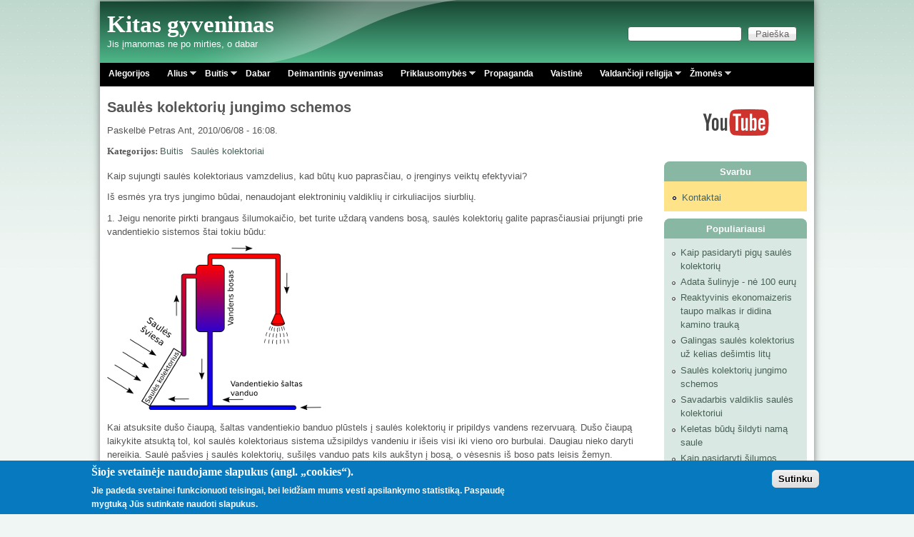

--- FILE ---
content_type: text/html; charset=utf-8
request_url: http://petrasdargis.lt/comment/2067
body_size: 36782
content:
<!DOCTYPE html>
<!--[if lt IE 7]><html class="lt-ie9 lt-ie8 lt-ie7" lang="lt" dir="ltr"><![endif]-->
<!--[if IE 7]><html class="lt-ie9 lt-ie8" lang="lt" dir="ltr"><![endif]-->
<!--[if IE 8]><html class="lt-ie9" lang="lt" dir="ltr"><![endif]-->
<!--[if gt IE 8]><!--><html lang="lt" dir="ltr"><!--<![endif]-->
<head>
<!--[if IE]><![endif]-->
<meta charset="utf-8" />
<link rel="alternate" type="application/rss+xml" title="Naujausi komentarai" href="http://petrasdargis.lt/naujausi-komentarai/rss.xml" />
<link rel="shortcut icon" href="http://petrasdargis.lt/sites/default/files/pixture_reloaded_favicon.ico" type="image/vnd.microsoft.icon" />
<link href="/sites/default/modules/petrasdargis/images/apple-touch-icon-precomposed.png" rel="apple-touch-icon-precomposed" />
<meta name="msapplication-config" content="none" />
<meta name="viewport" content="width=device-width, initial-scale=1" />
<meta name="description" content="Kaip sujungti saulės kolektoriaus vamzdelius, kad būtų kuo paprasčiau, o įrenginys veiktų efektyviai? Iš esmės yra trys jungimo būdai, nenaudojant elektroninių valdiklių ir cirkuliacijos siurblių. 1. Jeigu nenorite pirkti brangaus šilumokaičio, bet turite uždarą vandens bosą, saulės kolektorių galite paprasčiausiai prijungti prie vandentiekio sistemos štai tokiu būdu: Kai" />
<meta name="MobileOptimized" content="width" />
<meta name="HandheldFriendly" content="true" />
<meta name="apple-mobile-web-app-capable" content="yes" />
<meta name="keywords" content="Petras Dargis, Alius Sakinis,Alegorijos,Buitis,Hidroponika,Saulės kolektoriai,Biodujos,Gudrybės,Priklausomybės,Religija,Psichologija,Žmonės" />
<meta name="news_keywords" content="Petras Dargis" />
<meta name="generator" content="Drupal 7 (http://drupal.org)" />
<meta name="rights" content="Petras Dargis" />
<link rel="image_src" href="http://petrasdargis.lt/sites/default/files/large_as_2006-12-_02_009.jpg" />
<link rel="canonical" href="http://petrasdargis.lt/rasiniai/saules-kolektoriu-jungimo-schemos" />
<link rel="shortlink" href="http://petrasdargis.lt/node/123" />
<meta property="fb:admins" content="321270108017024" />
<meta property="fb:app_id" content="542973699156945" />
<meta property="og:site_name" content="Kitas gyvenimas" />
<meta property="og:type" content="article" />
<meta property="og:title" content="Saulės kolektorių jungimo schemos" />
<meta property="og:url" content="http://petrasdargis.lt/rasiniai/saules-kolektoriu-jungimo-schemos" />
<meta property="og:description" content="Kaip sujungti saulės kolektoriaus vamzdelius, kad būtų kuo paprasčiau, o įrenginys veiktų efektyviai? Iš esmės yra trys jungimo būdai, nenaudojant elektroninių valdiklių ir cirkuliacijos siurblių. 1. Jeigu nenorite pirkti brangaus šilumokaičio, bet turite uždarą vandens bosą, saulės kolektorių galite paprasčiausiai prijungti prie vandentiekio sistemos štai tokiu būdu: Kai atsuksite dušo čiaupą, šaltas vandentiekio banduo plūstels į saulės kolektorių ir pripildys vandens rezervuarą." />
<meta property="og:updated_time" content="2014-02-25T23:09:38+02:00" />
<meta property="og:latitude" content="55.573488" />
<meta property="og:longitude" content="22.451028" />
<meta property="og:postal_code" content="75450" />
<meta property="og:country_name" content="Lithuania" />
<meta property="og:locale" content="lt_LT" />
<meta property="article:published_time" content="2010-06-08T16:08:59+03:00" />
<meta property="article:modified_time" content="2014-02-25T23:09:38+02:00" />
<meta name="dcterms.title" content="Saulės kolektorių jungimo schemos" />
<meta name="dcterms.creator" content="Petras" />
<meta name="dcterms.description" content="Kaip sujungti saulės kolektoriaus vamzdelius, kad būtų kuo paprasčiau, o įrenginys veiktų efektyviai? Iš esmės yra trys jungimo būdai, nenaudojant elektroninių valdiklių ir cirkuliacijos siurblių. 1. Jeigu nenorite pirkti brangaus šilumokaičio, bet turite uždarą vandens bosą, saulės kolektorių galite paprasčiausiai prijungti prie vandentiekio sistemos štai tokiu būdu: Kai atsuksite dušo čiaupą, šaltas vandentiekio banduo plūstels į saulės kolektorių ir pripildys vandens rezervuarą." />
<meta name="dcterms.date" content="2010-06-08T16:08+03:00" />
<meta name="dcterms.type" content="Text" />
<meta name="dcterms.format" content="text/html" />
<meta name="dcterms.language" content="lt" />
<title>Saulės kolektorių jungimo schemos | Kitas gyvenimas</title>
<link type="text/css" rel="stylesheet" href="//petrasdargis.lt/sites/default/files/advagg_css/css__K9010CutBEclqu5rcGuBn_nTAnWseDztO2MbO_3QKJU__9YBHpl-a1w4o_8YdpEBXOcEO95ut6Amwc_JlG4z7B_c__jS_v5X_Y_HhqYam9FKR8fEcnhcwTiqqAnrrZgMR06FQ.css" media="all" />
<link type="text/css" rel="stylesheet" href="//petrasdargis.lt/sites/default/files/advagg_css/css__ibyt76ywJlhphzBdUquaVWmZUgsLCalOpGqNKb-qvDk__fO9pjh2n2i-vchsycqfm-xp8MtYbmEOwfAWcydeHvRw__jS_v5X_Y_HhqYam9FKR8fEcnhcwTiqqAnrrZgMR06FQ.css" media="all" />
<link type="text/css" rel="stylesheet" href="//petrasdargis.lt/sites/default/files/advagg_css/css__2CffT7nkhQdINKC9jJzs7AjqAQPetRUuyhjOuwmFvh4__6kqRjK6a98u5j-z2B5l_xoYgWo3qAGRLm9YPkcDE5Ps__jS_v5X_Y_HhqYam9FKR8fEcnhcwTiqqAnrrZgMR06FQ.css" media="all" />

<!--[if lt IE 9]>
<link type="text/css" rel="stylesheet" href="//petrasdargis.lt/sites/default/files/advagg_css/css__w2A4bL9WWy3C0ntlidDNqyk0qWedg7hP3HqMk7RagY4__hWlePzebd0u02tEpTm3iPp9_GbUhZaJnIMjdP0U0ciw__jS_v5X_Y_HhqYam9FKR8fEcnhcwTiqqAnrrZgMR06FQ.css" media="screen" />
<![endif]-->
<script src="//petrasdargis.lt/sites/default/files/advagg_js/js__asGQqS1_cAYYnqAtzTnTGG_cE6H71nQCp5AUHETy86o__44HhuhnqBqCNDxsEyZRPGF7Mf6T8_CpEiOSbPPRr-KQ__jS_v5X_Y_HhqYam9FKR8fEcnhcwTiqqAnrrZgMR06FQ.js"></script>
<script src="//petrasdargis.lt/sites/default/files/advagg_js/js__qHxQjIjBCnfNqJ_KJjo9QG9pPIBLr-5-n97wGTGNahg__XEksW0SUaJ9pGyqJ6JY7ARUtvDzbHwPK937Be5TECQ4__jS_v5X_Y_HhqYam9FKR8fEcnhcwTiqqAnrrZgMR06FQ.js"></script>
<script src="//petrasdargis.lt/sites/default/files/advagg_js/js__ZZpKUXYLRFfu1AUVK-9sCqj9XagfuTehB9AjCIuk75A__5knjtNSd0_Xu3fsfVCkiwq09pf1LVCYEU-wDqCdEmzQ__jS_v5X_Y_HhqYam9FKR8fEcnhcwTiqqAnrrZgMR06FQ.js"></script>
<script src="//petrasdargis.lt/sites/default/files/advagg_js/js__eS53_UUxRYMOkg6kHn60nnJ6vSaYvX665GM_zQPoCy0__AGipjsMcNnLaoVGqiAizSr_WDeBhbF8coqa_h4hVbBI__jS_v5X_Y_HhqYam9FKR8fEcnhcwTiqqAnrrZgMR06FQ.js"></script>
<script>
<!--//--><![CDATA[//><!--
jQuery.extend(Drupal.settings,{"basePath":"\/","pathPrefix":"","setHasJsCookie":0,"ajaxPageState":{"theme":"pixture_reloaded","theme_token":"mEjjkndJNofyt8GNDF6xga6Z378xRplGT3xASrVJ6MM","css":{"modules\/system\/system.base.css":1,"modules\/system\/system.menus.css":1,"modules\/system\/system.messages.css":1,"modules\/system\/system.theme.css":1,"sites\/all\/modules\/comment_notify\/comment_notify.css":1,"modules\/comment\/comment.css":1,"modules\/field\/theme\/field.css":1,"sites\/all\/modules\/fitvids\/fitvids.css":1,"modules\/node\/node.css":1,"modules\/search\/search.css":1,"modules\/user\/user.css":1,"sites\/all\/modules\/views\/css\/views.css":1,"sites\/all\/modules\/back_to_top\/css\/back_to_top.css":1,"sites\/all\/modules\/ckeditor\/css\/ckeditor.css":1,"sites\/all\/modules\/colorbox\/styles\/default\/colorbox_style.css":1,"sites\/all\/modules\/ctools\/css\/ctools.css":1,"sites\/all\/modules\/panels\/css\/panels.css":1,"sites\/all\/modules\/eu_cookie_compliance\/css\/eu_cookie_compliance.css":1,"sites\/all\/libraries\/superfish\/css\/superfish.css":1,"public:\/\/ctools\/css\/8695a9d3e23511e74e4cde79b7ae1666.css":1,"sites\/all\/themes\/adaptivetheme\/at_core\/css\/at.settings.style.headings.css":1,"sites\/all\/themes\/adaptivetheme\/at_core\/css\/at.settings.style.image.css":1,"sites\/all\/themes\/adaptivetheme\/at_core\/css\/at.layout.css":1,"sites\/all\/themes\/pixture_reloaded\/color\/colors.css":1,"sites\/all\/themes\/pixture_reloaded\/css\/pixture_reloaded.css":1,"sites\/all\/themes\/pixture_reloaded\/css\/pixture_reloaded.settings.style.css":1,"public:\/\/adaptivetheme\/pixture_reloaded_files\/pixture_reloaded.responsive.layout.css":1,"public:\/\/adaptivetheme\/pixture_reloaded_files\/pixture_reloaded.fonts.css":1,"public:\/\/adaptivetheme\/pixture_reloaded_files\/pixture_reloaded.responsive.styles.css":1,"public:\/\/adaptivetheme\/pixture_reloaded_files\/pixture_reloaded.custom.css":1,"public:\/\/adaptivetheme\/pixture_reloaded_files\/pixture_reloaded.lt-ie9.layout.css":1},"js":{"sites\/all\/modules\/eu_cookie_compliance\/js\/eu_cookie_compliance.min.js":1,"misc\/jquery.js":1,"misc\/jquery-extend-3.4.0.js":1,"misc\/jquery-html-prefilter-3.5.0-backport.js":1,"misc\/jquery.once.js":1,"misc\/drupal.js":1,"sites\/all\/libraries\/fitvids\/jquery.fitvids.js":1,"misc\/ui\/jquery.effects.core.min.js":1,"sites\/all\/modules\/eu_cookie_compliance\/js\/jquery.cookie-1.4.1.min.js":1,"misc\/form-single-submit.js":1,"sites\/all\/modules\/fitvids\/fitvids.js":1,"sites\/all\/modules\/back_to_top\/js\/back_to_top.js":1,"public:\/\/languages\/lt_LZM5KPslg1WP53vFKE0KxctHSysvKEztU8qkFYyS9IY.js":1,"sites\/all\/libraries\/colorbox\/jquery.colorbox-min.js":1,"sites\/all\/libraries\/DOMPurify\/purify.min.js":1,"sites\/all\/modules\/colorbox\/js\/colorbox.js":1,"sites\/all\/modules\/colorbox\/styles\/default\/colorbox_style.js":1,"sites\/default\/modules\/petrasdargis\/js\/petrasdargis-colorbox.js":1,"sites\/all\/modules\/service_links\/js\/facebook_share.js":1,"sites\/all\/modules\/service_links\/js\/facebook_like.js":1,"sites\/all\/modules\/matomo\/matomo.js":1,"sites\/all\/libraries\/superfish\/jquery.hoverIntent.minified.js":1,"sites\/all\/libraries\/superfish\/sfsmallscreen.js":1,"sites\/all\/libraries\/superfish\/supposition.js":1,"sites\/all\/libraries\/superfish\/superfish.js":1,"sites\/all\/libraries\/superfish\/supersubs.js":1,"sites\/all\/modules\/superfish\/superfish.js":1}},"colorbox":{"opacity":"0.85","current":"{current} i\u0161 {total}","previous":"\u00ab Atgal","next":"Toliau \u00bb","close":"U\u017edaryti","maxWidth":"98%","maxHeight":"98%","fixed":true,"mobiledetect":true,"mobiledevicewidth":"480px","file_public_path":"\/sites\/default\/files","specificPagesDefaultValue":"admin*\nimagebrowser*\nimg_assist*\nimce*\nnode\/add\/*\nnode\/*\/edit\nprint\/*\nprintpdf\/*\nsystem\/ajax\nsystem\/ajax\/*"},"ws_fs":{"type":"button_count","app_id":"542973699156945","css":"","locale":"lt_LT"},"ws_fl":{"width":100,"height":21},"back_to_top":{"back_to_top_button_trigger":"100","back_to_top_button_text":"Back to top","#attached":{"library":[["system","ui"]]}},"fitvids":{"custom_domains":[],"selectors":["body"],"simplifymarkup":true},"eu_cookie_compliance":{"cookie_policy_version":"1.0.0","popup_enabled":1,"popup_agreed_enabled":0,"popup_hide_agreed":0,"popup_clicking_confirmation":1,"popup_scrolling_confirmation":0,"popup_html_info":"\u003Cdiv class=\u0022eu-cookie-compliance-banner eu-cookie-compliance-banner-info eu-cookie-compliance-banner--default\u0022\u003E\n  \u003Cdiv class=\u0022popup-content info\u0022\u003E\n        \u003Cdiv id=\u0022popup-text\u0022\u003E\n      \u003Ch2\u003E\u0160ioje svetain\u0117je naudojame slapukus (angl. \u201ecookies\u201c).\u003C\/h2\u003E\u003Cp\u003EJie padeda svetainei funkcionuoti teisingai, bei leid\u017eiam mums vesti apsilankymo statistik\u0105. Paspaud\u0119 mygtuk\u0105 J\u016bs sutinkate naudoti slapukus.\u003C\/p\u003E          \u003C\/div\u003E\n    \n    \u003Cdiv id=\u0022popup-buttons\u0022 class=\u0022\u0022\u003E\n            \u003Cbutton type=\u0022button\u0022 class=\u0022agree-button eu-cookie-compliance-default-button\u0022\u003ESutinku\u003C\/button\u003E\n          \u003C\/div\u003E\n  \u003C\/div\u003E\n\u003C\/div\u003E","use_mobile_message":false,"mobile_popup_html_info":"\u003Cdiv class=\u0022eu-cookie-compliance-banner eu-cookie-compliance-banner-info eu-cookie-compliance-banner--default\u0022\u003E\n  \u003Cdiv class=\u0022popup-content info\u0022\u003E\n        \u003Cdiv id=\u0022popup-text\u0022\u003E\n                \u003C\/div\u003E\n    \n    \u003Cdiv id=\u0022popup-buttons\u0022 class=\u0022\u0022\u003E\n            \u003Cbutton type=\u0022button\u0022 class=\u0022agree-button eu-cookie-compliance-default-button\u0022\u003ESutinku\u003C\/button\u003E\n          \u003C\/div\u003E\n  \u003C\/div\u003E\n\u003C\/div\u003E\n","mobile_breakpoint":"768","popup_html_agreed":"\u003Cdiv\u003E\n  \u003Cdiv class=\u0022popup-content agreed\u0022\u003E\n    \u003Cdiv id=\u0022popup-text\u0022\u003E\n      \u003Ch2\u003EThank you for accepting cookies\u003C\/h2\u003E\u003Cp\u003EYou can now hide this message or find out more about cookies.\u003C\/p\u003E    \u003C\/div\u003E\n    \u003Cdiv id=\u0022popup-buttons\u0022\u003E\n      \u003Cbutton type=\u0022button\u0022 class=\u0022hide-popup-button eu-cookie-compliance-hide-button\u0022\u003ESl\u0117pti\u003C\/button\u003E\n          \u003C\/div\u003E\n  \u003C\/div\u003E\n\u003C\/div\u003E","popup_use_bare_css":false,"popup_height":"auto","popup_width":"100%","popup_delay":1000,"popup_link":"\/","popup_link_new_window":1,"popup_position":null,"fixed_top_position":1,"popup_language":"lt","store_consent":false,"better_support_for_screen_readers":0,"reload_page":0,"domain":"","domain_all_sites":null,"popup_eu_only_js":0,"cookie_lifetime":"100","cookie_session":false,"disagree_do_not_show_popup":0,"method":"default","allowed_cookies":"","withdraw_markup":"\u003Cbutton type=\u0022button\u0022 class=\u0022eu-cookie-withdraw-tab\u0022\u003EPrivacy settings\u003C\/button\u003E\n\u003Cdiv class=\u0022eu-cookie-withdraw-banner\u0022\u003E\n  \u003Cdiv class=\u0022popup-content info\u0022\u003E\n    \u003Cdiv id=\u0022popup-text\u0022\u003E\n      \u003Ch2\u003EWe use cookies on this site to enhance your user experience\u003C\/h2\u003E\u003Cp\u003EYou have given your consent for us to set cookies.\u003C\/p\u003E    \u003C\/div\u003E\n    \u003Cdiv id=\u0022popup-buttons\u0022\u003E\n      \u003Cbutton type=\u0022button\u0022 class=\u0022eu-cookie-withdraw-button\u0022\u003EWithdraw consent\u003C\/button\u003E\n    \u003C\/div\u003E\n  \u003C\/div\u003E\n\u003C\/div\u003E\n","withdraw_enabled":false,"withdraw_button_on_info_popup":false,"cookie_categories":[],"cookie_categories_details":[],"enable_save_preferences_button":true,"cookie_name":"","cookie_value_disagreed":"0","cookie_value_agreed_show_thank_you":"1","cookie_value_agreed":"2","containing_element":"body","automatic_cookies_removal":true,"close_button_action":"close_banner"},"matomo":{"trackMailto":1,"trackColorbox":1},"urlIsAjaxTrusted":{"\/search\/node":true,"\/comment\/2067":true},"superfish":{"1":{"id":"1","sf":{"delay":"400","animation":{"opacity":"show","height":"show"},"speed":0,"autoArrows":true,"dropShadows":true,"disableHI":false},"plugins":{"smallscreen":{"mode":"window_width","addSelected":false,"menuClasses":false,"hyperlinkClasses":false,"title":"Pagrindinis meniu"},"supposition":true,"bgiframe":false,"supersubs":{"minWidth":"12","maxWidth":"27","extraWidth":1}}}},"adaptivetheme":{"pixture_reloaded":{"layout_settings":{"bigscreen":"three-col-grail","tablet_landscape":"three-col-grail","tablet_portrait":"one-col-vert","smalltouch_landscape":"one-col-vert","smalltouch_portrait":"one-col-stack"},"media_query_settings":{"bigscreen":"only screen and (min-width:1025px)","tablet_landscape":"only screen and (min-width:769px) and (max-width:1024px)","tablet_portrait":"only screen and (min-width:481px) and (max-width:768px)","smalltouch_landscape":"only screen and (min-width:321px) and (max-width:480px)","smalltouch_portrait":"only screen and (max-width:320px)"}}}});
//--><!]]>
</script>
<!--[if lt IE 9]>
<script src="http://petrasdargis.lt/sites/all/themes/adaptivetheme/at_core/scripts/html5.js?svrek2"></script>
<![endif]-->
</head>
<body class="html not-front not-logged-in one-sidebar sidebar-second page-node page-node- page-node-123 node-type-story atr-7.x-3.x atv-7.x-3.1 lang-lt site-name-kitas-gyvenimas section-rasiniai color-scheme-teal pixture-reloaded bs-l bb-d mb-dd mbp-l rc-8">
  <div id="skip-link" class="nocontent">
    <a href="#main-content" class="element-invisible element-focusable">Pereiti į pagrindinį turinį</a>
  </div>
    <div class="texture-overlay">
  <div id="page" class="container page snc-n snw-b sna-l sns-n ssc-n ssw-n ssa-l sss-n btc-n btw-b bta-c bts-n ntc-n ntw-b nta-l nts-n ctc-n ctw-b cta-l cts-n ptc-n ptw-b pta-l pts-n">

    <header  id="header" class="clearfix" role="banner">
      <div class="header-inner clearfix">

                  <!-- start: Branding -->
          <div  id="branding" class="branding-elements clearfix">

            
                          <!-- start: Site name and Slogan hgroup -->
              <div  class="h-group" id="name-and-slogan">

                                  <h1 id="site-name"><a href="/" title="Pirmas puslapis">Kitas gyvenimas</a></h1>
                
                                  <p  id="site-slogan">Jis įmanomas ne po mirties, o dabar</p>
                
              </div><!-- /end #name-and-slogan -->
            
          </div><!-- /end #branding -->
        
        <div class="region region-header"><div class="region-inner clearfix"><div id="block-search-form" class="block block-search no-title odd first last block-count-1 block-region-header block-form"  role="search"><div class="block-inner clearfix">  
  
  <div class="block-content content"><form action="/comment/2067" method="post" id="search-block-form" accept-charset="UTF-8"><div><div class="container-inline">
      <h2 class="element-invisible">Paieškos forma</h2>
    <div class="form-item form-type-textfield form-item-search-block-form">
  <label class="element-invisible" for="edit-search-block-form--2">Paieška </label>
 <input title="Įveskite paieškos žodžius." type="search" id="edit-search-block-form--2" name="search_block_form" value="" size="15" maxlength="128" class="form-text" />
</div>
<div class="form-actions form-wrapper" id="edit-actions"><input type="submit" id="edit-submit" name="op" value="Paieška" class="form-submit" /></div><input type="hidden" name="form_build_id" value="form-cegeaWYz5Z_OCDlARI4aOVKvlmM1uhmppoYs1kIxYCg" />
<input type="hidden" name="form_id" value="search_block_form" />
</div>
</div></form></div>
  </div></div></div></div>
      </div>

    </header> <!-- /header -->

    <div id="menu-bar" class="nav clearfix"><nav id="block-superfish-1" class="block block-superfish menu-wrapper menu-bar-wrapper clearfix odd first last block-count-2 block-region-menu-bar block-1" >  
      <h2 class="element-invisible block-title">Pagrindinis meniu</h2>
  
  <ul id="superfish-1" class="menu sf-menu sf-menu-meniu sf-horizontal sf-style-none sf-total-items-10 sf-parent-items-5 sf-single-items-5"><li id="menu-178-1" class="first odd sf-item-1 sf-depth-1 sf-no-children"><a href="/kategorijos/alegorijos" title="" class="sf-depth-1">Alegorijos</a></li><li id="menu-163-1" class="middle even sf-item-2 sf-depth-1 sf-total-children-2 sf-parent-children-0 sf-single-children-2 menuparent"><a href="/kategorijos/alius" title="" class="sf-depth-1 menuparent">Alius</a><ul><li id="menu-165-1" class="first odd sf-item-1 sf-depth-2 sf-no-children"><a href="/kategorijos/anektodai" title="" class="sf-depth-2">Anekdotai</a></li><li id="menu-164-1" class="last even sf-item-2 sf-depth-2 sf-no-children"><a href="/kategorijos/ispazintys" title="" class="sf-depth-2">Išpažintys</a></li></ul></li><li id="menu-177-1" class="middle odd sf-item-3 sf-depth-1 sf-total-children-13 sf-parent-children-0 sf-single-children-13 menuparent"><a href="/kategorijos/buitis" title="" class="sf-depth-1 menuparent">Buitis</a><ul><li id="menu-652-1" class="first odd sf-item-1 sf-depth-2 sf-no-children"><a href="/kategorijos/buitis/biodujos" title="" class="sf-depth-2">Biodujos</a></li><li id="menu-615-1" class="middle even sf-item-2 sf-depth-2 sf-no-children"><a href="/kategorijos/buitis/ekonomaizeriai" title="" class="sf-depth-2">Ekonomaizeriai</a></li><li id="menu-1135-1" class="middle odd sf-item-3 sf-depth-2 sf-no-children"><a href="/kategorijos/elektronika" title="" class="sf-depth-2">Elektronika</a></li><li id="menu-616-1" class="middle even sf-item-4 sf-depth-2 sf-no-children"><a href="/kategorijos/buitis/gudrybes" title="" class="sf-depth-2">Gudrybės</a></li><li id="menu-617-1" class="middle odd sf-item-5 sf-depth-2 sf-no-children"><a href="/kategorijos/buitis/hidroponika" title="" class="sf-depth-2">Hidroponika</a></li><li id="menu-3335-1" class="middle even sf-item-6 sf-depth-2 sf-no-children"><a href="/kategorijos/konsultacijos" title="" class="sf-depth-2">Konsultacijos</a></li><li id="menu-618-1" class="middle odd sf-item-7 sf-depth-2 sf-no-children"><a href="/kategorijos/krosneles%20" title="" class="sf-depth-2">Krosnelės</a></li><li id="menu-619-1" class="middle even sf-item-8 sf-depth-2 sf-no-children"><a href="/kategorijos/buitis/maistas" title="" class="sf-depth-2">Maistas</a></li><li id="menu-620-1" class="middle odd sf-item-9 sf-depth-2 sf-no-children"><a href="/kategorijos/buitis/muilas" title="" class="sf-depth-2">Muilas</a></li><li id="menu-636-1" class="middle even sf-item-10 sf-depth-2 sf-no-children"><a href="/kategorijos/buitis/pasidariau-ir-as" title="" class="sf-depth-2">Pasidariau ir aš</a></li><li id="menu-621-1" class="middle odd sf-item-11 sf-depth-2 sf-no-children"><a href="/kategorijos/buitis/saules-kolektoriai" title="" class="sf-depth-2">Saulės kolektoriai</a></li><li id="menu-622-1" class="middle even sf-item-12 sf-depth-2 sf-no-children"><a href="/kategorijos/buitis/sildymas" title="" class="sf-depth-2">Šildymas</a></li><li id="menu-623-1" class="last odd sf-item-13 sf-depth-2 sf-no-children"><a href="/kategorijos/buitis/sviesa" title="" class="sf-depth-2">Šviesa</a></li></ul></li><li id="menu-203-1" class="middle even sf-item-4 sf-depth-1 sf-no-children"><a href="/kategorijos/dabar" title="" class="sf-depth-1">Dabar</a></li><li id="menu-368-1" class="middle odd sf-item-5 sf-depth-1 sf-no-children"><a href="/kategorijos/deimantinis-gyvenimas" title="" class="sf-depth-1">Deimantinis gyvenimas</a></li><li id="menu-5415-1" class="middle even sf-item-6 sf-depth-1 sf-total-children-4 sf-parent-children-0 sf-single-children-4 menuparent"><a href="/taxonomy/term/49/" title="" class="sf-depth-1 menuparent">Priklausomybės</a><ul><li id="menu-6346-1" class="first odd sf-item-1 sf-depth-2 sf-no-children"><a href="/kategorijos/kodel-man-pavyko" title="" class="sf-depth-2">Kodėl man pavyko</a></li><li id="menu-5416-1" class="middle even sf-item-2 sf-depth-2 sf-no-children"><a href="/kategorijos/ramybe-ir-nerimas" title="" class="sf-depth-2">Ramybė ir nerimas</a></li><li id="menu-5417-1" class="middle odd sf-item-3 sf-depth-2 sf-no-children"><a href="/kategorijos/sapnai" title="" class="sf-depth-2">Sapnai</a></li><li id="menu-5418-1" class="last even sf-item-4 sf-depth-2 sf-no-children"><a href="/kategorijos/trys-zingsniai-i-laisve" title="" class="sf-depth-2">Trys žingsniai į laisvę</a></li></ul></li><li id="menu-2144-1" class="middle odd sf-item-7 sf-depth-1 sf-no-children"><a href="/kategorijos/propaganda" title="" class="sf-depth-1">Propaganda</a></li><li id="menu-4462-1" class="middle even sf-item-8 sf-depth-1 sf-no-children"><a href="/kategorijos/vaistine" title="" class="sf-depth-1">Vaistinė</a></li><li id="menu-166-1" class="middle odd sf-item-9 sf-depth-1 sf-total-children-4 sf-parent-children-0 sf-single-children-4 menuparent"><a href="/kategorijos/religija" title="" class="sf-depth-1 menuparent">Valdančioji religija</a><ul><li id="menu-169-1" class="first odd sf-item-1 sf-depth-2 sf-no-children"><a href="/kategorijos/religija/antisemitizmas" title="" class="sf-depth-2">Antisemitizmas</a></li><li id="menu-168-1" class="middle even sf-item-2 sf-depth-2 sf-no-children"><a href="/kategorijos/religija/begalinis-gailestingumas" title="" class="sf-depth-2">Begalinis gailestingumas</a></li><li id="menu-170-1" class="middle odd sf-item-3 sf-depth-2 sf-no-children"><a href="/kategorijos/kunigai-pries-maistininka-jezu" title="" class="sf-depth-2">Kunigai prieš maištininką Jėzų</a></li><li id="menu-167-1" class="last even sf-item-4 sf-depth-2 sf-no-children"><a href="/kategorijos/religija/valdzia-ir-baznycia" title="" class="sf-depth-2">Valdžia ir bažnyčia</a></li></ul></li><li id="menu-174-1" class="last even sf-item-10 sf-depth-1 sf-total-children-2 sf-parent-children-1 sf-single-children-1 menuparent"><a href="/kategorijos/zmones" title="" class="sf-depth-1 menuparent">Žmonės</a><ul><li id="menu-176-1" class="first odd sf-item-1 sf-depth-2 sf-no-children"><a href="/kategorijos/kaltinenu-apybraizos" title="" class="sf-depth-2">Kaltinėnų apybraižos</a></li><li id="menu-175-1" class="last even sf-item-2 sf-depth-2 sf-total-children-1 sf-parent-children-0 sf-single-children-1 menuparent"><a href="/kategorijos/keliones" title="" class="sf-depth-2 menuparent">Kelionės</a><ul><li id="menu-8343-1" class="firstandlast odd sf-item-1 sf-depth-3 sf-no-children"><a href="/kategorijos/amerikos-reportazai" title="" class="sf-depth-3">Amerikos reportažai</a></li></ul></li></ul></li></ul>
  </nav></div>
    <!-- Messages and Help -->
        
    <!-- Breadcrumbs -->
    
    
    <!-- Three column 3x33 Gpanel -->
    
    <div id="columns">
      <div class="columns-inner clearfix">

        <div id="content-column">
          <div class="content-inner">

            
            <section id="main-content" role="main">

                                            <header  id="main-content-header" class="clearfix">

                                      <h1 id="page-title">Saulės kolektorių jungimo schemos</h1>
                  
                  
                </header>
                            
                              <div id="content">
                  <div id="block-system-main" class="block block-system no-title odd first last block-count-3 block-region-content block-main" >  
  
  <article id="node-123" class="node node-story node-promoted article odd node-full ia-n view-mode-full rendered-by-ds clearfix" role="article"><div class="two-brick at-panel panel-display clearfix" >
      <div class="region region-two-brick-top region-conditional-stack">
      <div class="region-inner clearfix">
        <div class="field field-name-submitted-by field-type-ds field-label-hidden view-mode-full"><div class="field-items"><div class="field-item even">Paskelbė <span class="username">Petras</span> Ant, 2010/06/08 - 16:08.</div></div></div><section class="field field-name-taxonomy-vocabulary-1 field-type-taxonomy-term-reference field-label-inline clearfix view-mode-full"><h2 class="field-label">Kategorijos:&nbsp;</h2><ul class="field-items"><li class="field-item even"><a href="/kategorijos/buitis">Buitis</a></li><li class="field-item odd"><a href="/kategorijos/buitis/saules-kolektoriai">Saulės kolektoriai</a></li></ul></section>      </div>
    </div>
    <div class="panel-row row-1 clearfix">
    <div class="region region-two-brick-left-above">
      <div class="region-inner clearfix">
              </div>
    </div>
    <div class="region region-two-brick-right-above">
      <div class="region-inner clearfix">
              </div>
    </div>
  </div>
      <div class="region region-two-brick-middle region-conditional-stack">
      <div class="region-inner clearfix">
        <div class="field field-name-body field-type-text-with-summary field-label-hidden view-mode-full"><div class="field-items"><div class="field-item even"><p>Kaip sujungti saulės kolektoriaus vamzdelius, kad būtų kuo paprasčiau, o įrenginys veiktų efektyviai?</p>

<p>Iš esmės yra trys jungimo būdai, nenaudojant elektroninių valdiklių ir cirkuliacijos siurblių.</p>

<p>1. Jeigu nenorite pirkti brangaus šilumokaičio, bet turite uždarą vandens bosą, saulės kolektorių galite paprasčiausiai prijungti prie vandentiekio sistemos štai tokiu būdu:</p>

<p><a href="http://petrasdargis.lt/sites/default/files/kolektorius%201.png" target="_blank"><img alt="" height="230" src="http://petrasdargis.lt/sites/default/files/kolektorius%201.png" width="300" /></a></p>

<p>Kai atsuksite dušo čiaupą, šaltas vandentiekio banduo plūstels į saulės kolektorių ir pripildys vandens rezervuarą. Dušo čiaupą laikykite atsuktą tol, kol saulės kolektoriaus sistema užsipildys vandeniu ir išeis visi iki vieno oro burbulai. Daugiau nieko daryti nereikia. Saulė pašvies į saulės kolektorių, sušilęs vanduo pats kils aukštyn į bosą, o vėsesnis iš boso pats leisis žemyn. Cirkuliacija vyks tol, kol boso apačioje vanduo bus šaltesnis, nei saulės kolektoriaus viršuje. Atvėsus saulės kolektoriui (tarkime, naktį), cirkuliacija pati nutrūks be jokių valdiklių ir neaušins boso vandens.</p>

<p>Ši schema turi keletą pliusų ir minusų. Didžiausias pliusas - nereikia papildomo brangaus šilumokaičio, vandentiekio vanduo šildomas tiesiogiai (šilumos nestabdo šilumokaičio vamzdelių varža).</p>

<p>Reikalui esant, tarkim, ūkanotą dieną, kai vanduo nepakankaimai įšyla, iš saulės kolektoriaus jis gali būti paleidžiamas į šilumokaitį ir papildomai pašildomas. Tai kelis kartus pigiau, nei šildyti šaltą vandentiekio vandenį.</p>

<p>Minusai: saulės kolektoriaus sistemoje būna aukštas vandens slėgis (toks, kokį gauni iš vandentiekio), o karšto vandens sistemoms tai nėra labai saugu, reikia naudoti brangesnes ir patikimesnes jungtis. Kitas minusas yra tai, kad tokia sistema gali veikti tik šiltuoju metų laiku (šilumai nešioti negalima panaudoti šalčiui atsparių skysčių).</p>

<p>2. Jeigu naudosite šilumokaitį, saulės kolektoriaus sistema gali būti ir atvira, kaip parodyta šioje schemoje:</p>

<p><a href="http://petrasdargis.lt/sites/default/files/kolektorius%202.png" target="_blank"><img alt="" height="346" src="http://petrasdargis.lt/sites/default/files/kolektorius%202.png" width="300" /></a></p>

<p>Iš tiesų tai dvi sistemos - vandentiekio sistema tiekia vandenį, o saulės kolektoriaus sistema jį šildo. Saulės kolektoriaus skystis sušilęs pats kyla aukštyn, šilumokaičio vamdzdeliuose atiduoda šilumą vandentiekio vandeniui ir atvėsęs vėl leidžiasi žemyn į saulės kolektoriaus apačią. O pakaitintas vendentiuekio vanduo iš šilumokaičio tiekiamas vartoti.</p>

<p>Kadangi tai atskiros nesusisiekiančios sistemos, saulės kolektoriaus šilumai nešioti galima naudoti ne vandenį, bet kokį nors kitą, šalčiui atsparesnį skystį, tarkim, antifrizą arba gliukolį. Tokiu atveju saulės kolektorius veiks ir žiemos saulėtomis dienomis, o šalčiai jo nesugadins. Kadangi saulės kolektoriaus sistemoje nebus aukšto slėgio, lengviau sujungti vamzdelius - galima paprasčiausiai juos patepti silikonu, sumauti ir šiek tiek paveržti sąvaržomis. Minusai: schema sudėtingesnė ir brangesnė, sunkiau užpildyti saulės kolektoriaus sistemą (išstumti iš jos orą).</p>

<p>3. Jeigu neturite nei šilumolkaičio, nei uždaro vandens boso, saulės kolektoriui galite naudoti ir atvirą bosą. Schema būtų tokia:</p>

<p><a href="http://petrasdargis.lt/sites/default/files/kolektorius%203.png" target="_blank"><img alt="" height="313" src="http://petrasdargis.lt/sites/default/files/kolektorius%203.png" width="400" /></a></p>

<p>Ši schema labai panaši į pirmąją, kai naudojamas uždaras vandens bosas. Šiuokart bosas yra atviras, todėl negalite dėti dušo čiaupo - užsukus jį, vanduo pasipils per boso viršų. Todėl vandenį galite paleisti ir sustabdyti tik reguliuodami šalto  vandens čiaupą. Tai šiek tiek neįprasta, duše nagalėsite turėti stiprios srovės - atviras vandens bosas negali palaikyti slėgimo. Užtat sistema labai paprasta ir pigi. Kadangi saulės kolektoriuje nebus aukšto slėgio, vamzdelius sujungti galima labai paprastai.</p>

<p>4. Išradingi žmonės trečiąją schemą truputį patobulino. Neturėdami aukšto slėgio indo, kuris atlaikytų vandentiekio spaudimą, saulės kolektorių galite pasidaryti štai pagal tokią schemą:</p>

<p><a href="http://petrasdargis.lt/sites/default/files/kolektorius%204.png" target="_blank"><img alt="" height="346" src="http://petrasdargis.lt/sites/default/files/kolektorius%204.png" width="300" /></a></p>

<p>Iš esmės tai atvira sistema, joje labai nedidelis slėgis - tik toks, kokį palaikys aukščiau pakelta šalto vandens bačka. Tik toks nepatogumas, kad tą viršutinę bačką retsykiais teks papildyti vandentiekio žarna...</p>

<p>Visais parodytis atvejais saulės kolektoriaus skystis cirkuliuoja savaime, be jokių pagalbinių siurblių, termostatų ar elektroninių valdiklių. Tam reikalinga viena vienintelė sąlyga: saulės kolektorius turi būti žemiau už vandens bosą (ar šilumokaitį). Kiek žemiau? Bent šiek tiek. Vienas mano darytas saulės kolektorius veikia, kai aukščio skirtumas tėra pusė metro. Bet žinokite: kuo didesnis saulės kolektoriaus ir vandens boso (šilumokaičio) aukščių skirtumas, tuo greitesnė cirkuliacija, tuo greičiau iš saulės kolektoriaus paimama šiluma.</p>

<p>Tačiau ne visada yra galima saulės kolektorių pastatyti žemiau už šilumokaitį ir pasiekti savaiminę cirkuliaciją - tenka naudoti cirkuliacijos siurblį ir elektroninį valdiklį, kuris junginėtų siurblį. Pramoniniai valdikliai yra labai brangūs, tačiau galima pasidaryti pačiam arba užsisakyti <a href="http://petrasdargis.lt/ra%C5%A1iniai/savadarbis-valdiklis-saul%C4%97s-kolektoriui">puikiai veikiantį ir daug pigesnį savadarbį</a>. Cirkuliacijos siurblys irgi šiek tiek sukels sistemos kainą. Tačiau, naudojant cirkuliacijos siurblį, galima išsiversti su vienu turimu šilumokaičiu, kuris prijungtas prie namo šildymo sitemos.</p>

<p>5. Atsisakydami antro šilumokaičio (vandens boso), galite sutaupyti kelis šimtus litų. Štai jungimo schema:</p>

<p><a href="http://petrasdargis.lt/sites/default/files/kolektorius%205%20-%20%20bendras%20%C5%A1ilumokaitis%20katilui.1.jpg" target="_blank"><img alt="" height="180" src="http://petrasdargis.lt/sites/default/files/large_kolektorius%205%20-%20%20bendras%20%C5%A1ilumokaitis%20katilui.1.jpg" width="180" /></a></p>

<p>Noriu kūrėjų dėmesį atkreipti į vieną labai svarbų dalyką:  darant priverstinę vandens cirkuliaciją saulės kolektoriuje, labai svarbu jam parinkti nedidelio galingumo cirkuliacijos siurblį - saulės kolektoriaus galingumas, palyginti su kelių ar keliolikos kilovatų galingumo šildymo katilu, yra labai nedidelis, todėl vanduo per jį turi tekėti labai maža srovele - daug lėčiau, negu jis teka šildymo sistemoje, užkūrus galingą katilą. Kai kurie ištarėjai vietoj cirkuliacijos siurblio naudoja automobilių kuro pompas ir tvirtina, kad jų galingumo pakanka. Tačiau yra ir specialių kelių vatų galingumo cirkuliacijos siurblių, skirtų šildymo sistemoms. Jie kainuoja apie 400 litų. Bet jeigu saulės kolektorius galingas, tarkim, padarytas iš kelių skardinių radiatorių ir turi kelių kvadratinių metrų saulės šildomą plotą, tai jis saulėtą dieną spėja šildyti vandenį ir 25 W cirkuliacijos siurbliui.</p>

<p>6. Turimą šilumokaitį galima prijungti prie saulės kolektoriaus ir kitu būdu, nejungiant saulės kolektoriaus ir šildymo sistemos į vieną. Paprasčiausiai galima į saulės kolektorių paleisti vandentiekio vandenį. Taip jungti net paprasčiau, be to, šiluma greičiau perduodama vandeniui - juk nėra tarpinio gyvatuko. Minusai - saulės kolektoriuje susidaro didelis slėgis (reikia labai kruopščiai sujungti vamzdžius), žiemai tenka išleisti vandenį, nuo vendenyje esančio deguonės sparčiau rūdi saulės kolektoriaus radiatoriai. Schema būtų tokia:</p>

<p><a href="http://petrasdargis.lt/sites/default/files/kolektorius%206%20-%20%20jungimas%20%C4%AF%20vandentek%C4%AF.jpg" target="_blank"><img alt="" height="180" src="http://petrasdargis.lt/sites/default/files/large_kolektorius%206%20-%20%20jungimas%20%C4%AF%20vandentek%C4%AF.jpg" width="180" /></a></p>

<p>Kas atsitinka, jeigu cirkuliacijos siurblys per daug galingas? Valdiklis jį labai dažnai junginėja, o tai elektros prietaisams nėra gerai. Todėl cirkuliacijos siurblio ir saulės kolektoriaus galingumą reikia suderinti. Tai galima padaryti, naudojant <a href="http://petrasdargis.lt/ra%C5%A1iniai/kaip-sureguliuoti-cirkuliacijos-greit%C4%AF-saul%C4%97s-kolektoriuje">mažąjį vandens ratą</a>.</p>

<p>7. O šitą saulės kolektoriaus schemą atsiuntė Arūnas iš Ukmergės. Tai vienvamzdė atvira sistema, kurią jis susimontavo savo bute:</p>

<p><a href="http://petrasdargis.lt/sites/default/files/vienvamzd%C4%97%20sistema.jpg" target="_blank"><img alt="" height="180" src="http://petrasdargis.lt/sites/default/files/large_vienvamzd%C4%97%20sistema.jpg" width="180" /></a></p>

<p>Vakuminis saulės kolektorius su 200 litrų vandens talpa užkeltas ant stogo, šaltu vandeniu jis užpildomas vamzdžiu, kuris į butą atvestas pro ventiliacijos angą. Paprastai užpildomas sykį ar du sykius per parą. Užpildomas automatiškai - saulės kolektoriaus talpoje įtaisyti davikliai praneša elektriniam vožtuvui, kada ji užpildyta.</p>

<p>Tuo pačiu vamzdžiu iki 95 laipsnių įkaitęs vanduo savo svoriu leidžiasi žemyn ir paleidžiamas į karšto vandens vamzdyną. Šilumos tinklų tiekiamo karšto vandens įvado čiaupas užsuktas.</p>

<p>Štai kaip tai atrodo nuotraukose:</p>

<p><a href="http://petrasdargis.lt/sites/default/files/kolektoriaus%20ant%20stogo.jpg" target="_blank"><img alt="" height="180" src="http://petrasdargis.lt/sites/default/files/large_kolektoriaus%20ant%20stogo.jpg" width="180" /></a></p>

<p>Sistema palyginti paprasta, nors ją, Arūno nuomone, galima susimeistrauti ir paprastesnę, pavyzdžiui, valdikliui vietoj elektronikos panaudoti plūdurą, kuris išjungtų elektrinio vožtovo kontaktus, kai sistema užpildyta šaltu vandeniu. Ko gero, būtų galima pritaikyti ir paprasčiausią tualeto  bakelio plūdę su vožtuvu - tada sistema būtų užpildoma ne automatiškai, bet rankomis atsukus ventilį.</p>

<p>Sistemas saugi, nes kaip ir nėra slėgio - tik toks, koks atsiranda nuo vandens svorio. Tačiau susidaro karšto ir šalto vandens slėgio skirtumas, o tai jau minusas - tenka išmokti naudotis maišytuvu. Kitas minusas - užpildant saulės kolektorių, negalima naudotis karštu vandeniu, bet Arūnas tvirtina, kad tai labai menkas trūkumas - mat užpildymas trunka tik 5 - 10 minučių.</p>

<p>Aš savo  ruožtu dideliu minusu laikyčiau pernelyg aukštą karšto vandens temperatūrą - labai jau nepraktiška ir nesaugu sistemoje laikyti 95 laipsnių vandenį, nes tokiu nei prausies, nei indų plausi. Visgi labai gera idėja saulės kolektoriaus vamzdį ar vamzdžius nuvesti ant stogo per ventiliacijos angą. Tai daug patogiau ir paprasčiau, negu vesti vamzdžius per kambarius kur nors į balkoną. Be to, ne visų balkonai pietinėje namu pusėje, o stogas visada apšviestas. Svarbu, kad kaimynai iš pavydo ar baimės (kur tai martyta - saulės kolektorius!) nepakeltų vėjo...</p>

<p>Jeigu kas susidomėjo Arūno idėja ir norėtų išsamesnės informacijos, gali į jį kreiptis adresu <a href="&#109;&#97;&#105;&#108;&#116;&#111;&#58;&#97;&#114;&#117;&#110;&#97;&#115;&#64;&#117;&#107;&#118;&#109;&#46;&#108;&#116;">&#97;&#114;&#117;&#110;&#97;&#115;&#64;&#117;&#107;&#118;&#109;&#46;&#108;&#116;</a>.</p>

<p>Už nupieštas saulės kolektorių schemas esu dėkingas šiauliškiui dizaineriui Tomui Stugiui.</p>
</div></div></div>      </div>
    </div>
    <div class="panel-row row-2 clearfix">
    <div class="region region-two-brick-left-below">
      <div class="region-inner clearfix">
        <section class="field field-name-patiko-pasidalink field-type-ds field-label-above view-mode-full"><h2 class="field-label">Patiko? Pasidalink:&nbsp;</h2><div class="field-items"><div class="field-item even"><div class="service-links"><div class="item-list"><ul><li class="even first"><a href="https://www.facebook.com/plugins/like.php?href=http%3A//petrasdargis.lt/rasiniai/saules-kolektoriu-jungimo-schemos&amp;layout=button_count&amp;show_faces=false&amp;action=like&amp;colorscheme=light&amp;width=100&amp;height=21&amp;font=&amp;locale=lt_LT&amp;share=false" title="I Like it" class="service-links-facebook-like" rel="nofollow" target="_blank"><span class="element-invisible">Facebook Like</span></a></li><li class="odd last"><a href="https://www.facebook.com/sharer.php" title="Share this post on Facebook" class="service-links-facebook-share" rel="http://petrasdargis.lt/rasiniai/saules-kolektoriu-jungimo-schemos" target="_blank"><span class="element-invisible">Share on Facebook</span></a></li></ul></div></div></div></div></section>      </div>
    </div>
    <div class="region region-two-brick-right-below">
      <div class="region-inner clearfix">
        <section class="field field-name-panasus-rasiniai field-type-ds field-label-above view-mode-full"><h2 class="field-label">Panašūs rašiniai:&nbsp;</h2><div class="field-items"><div class="field-item even"><div class="featured-content-block featured-content-block-1 featured-content-block-filter">
              <ul class="featured-content-block-content">
            <li><a href="/rasiniai/siluma-gali-buti-pigesne">Šiluma gali būti pigesnė</a></li>
            <li><a href="/rasiniai/paraboline-dziovykla-tai-labai-paprasta">Parabolinė džiovykla - tai labai paprasta!</a></li>
            <li><a href="/rasiniai/kestucio-vasaros-dusas-su-saules-kolektoriumi-ir-daigynu">Kęstučio vasaros dušas su saulės kolektoriumi ir daigynu</a></li>
            <li><a href="/rasiniai/pirmasis-sauleje-virtos-kavos-puodelis">Pirmasis saulėje virtos kavos puodelis</a></li>
            <li><a href="/rasiniai/saules-kolektoriai-optimalus-variantas-seimai">Saulės kolektoriai: optimalus variantas šeimai</a></li>
            </ul>
            </div>
</div></div></section>      </div>
    </div>
  </div>
      <div class="region region-two-brick-bottom region-conditional-stack">
      <div class="region-inner clearfix">
        <ul class="links inline"><li class="comment-add first last"><a href="/comment/reply/123#comment-form" title="Pasidalinkite savo nuomone ir mintimis apie šį įrašą.">Komentuoti</a></li></ul><section id="comments" class="comment-wrapper">

          <h2 class="comment-title title">Komentarai</h2>
      
  <a id="comment-268"></a>
<article class="comment comment-by-anonymous odd first clearfix">

  
      <header class="comment-header">
    <h3 class="comment-title"><a href="/comment/268#comment-268" rel="bookmark">Arūnas</a></h3>
      </header>
    
  <footer class="submitted">
    <p class="author-datetime">Paskelbė <span class="username">Svečias (svečias)</span> - <time datetime="2010-06-12T23:29:34Z"><span class="date-time">Šeš, 2010/06/12 - 23:29</span></time></p>
  </footer>

  <div class="comment-content">
        <div class="field field-name-comment-body field-type-text-long field-label-hidden view-mode-full"><div class="field-items"><div class="field-item even"><p>Yra dar vienas būdas sujungti saulės sistemą. Kiek supratau, čia aptarinėjamos savadarbės sistemos. Manoji yra gamyklinė, bet gal kai kas ją prisitaikys sau. Ją naudoju ant daugiabučio, o man ji kainavo 2000 Lt ir pilnai tenkina penkių asmenų šeimos karšto vandens poreikius (netgi saulėtą dieną turiu nemažą perteklių). Taigi, pradėsiu nuo to, kad ant daugiabučio stogo daug neprieksperimentuosi, nes tai bendra namo konstrukcija, ir gyventojai greitai padarytų savo "teismą", be to turėjau ne vieną delegaciją iš butų ūkio ir t.t. Taigi pasirinkimas- kompaktiška, nebrangi, supaprastinta ir efektyvi sistema. Uolia, tokią radau, susimontavau ir nuo tada užsukau ateinančio iš miesto karšto vandens sklendę. Pagal mano paskaičiavimus, sistema atsipirks jau antrais eksploatavimo metais (jei aš ja naudosiu 6-8 mėnesius per metus). Yra joje šiokių tokių bėdų (200 litrų 95 laipsnių vandens, slėgių nevienodumas), kuriuos galvoju tobulinti, gal ir jūs ką nors patarsit Brėžinius ir aprašymą galiu atsiūsti, jei šio tinklapio savininkas to norės.</p>
</div></div></div>  </div>

  
      <nav class="clearfix"><ul class="links inline"><li class="comment-reply first last"><a href="/comment/reply/123/268">atsakyti</a></li></ul></nav>
  
</article>

<div class="indented"><a id="comment-269"></a>
<article class="comment comment-by-node-author even clearfix">

  
      <header class="comment-header">
    <h3 class="comment-title"><a href="/comment/269#comment-269" rel="bookmark">Savitakinės tobulos sistemos</a></h3>
      </header>
    
  <footer class="submitted">
    <p class="author-datetime">Paskelbė <span class="username">Petras</span> - <time datetime="2010-06-13T08:26:00Z"><span class="date-time">Sek, 2010/06/13 - 08:26</span></time></p>
  </footer>

  <div class="comment-content">
        <div class="field field-name-comment-body field-type-text-long field-label-hidden view-mode-full"><div class="field-items"><div class="field-item even"><p>Čia aprašytos savitakinės (ne būtinai - savadarbės) saulės kolektorių sistemos, kuriomis sukuriama natūrali šilto - šalto vandens cirkuliacija. Jos pačios pigiausios ir saugiausios (veikia be siurblių ir, savaime aišku, elektros), galima sakyti, tobulos sistemos. Pramoninių saulės kolektorių, kuriuose paprastai naudojami elektronika valdomi labai brangūs cirkuliacijos siurbliai, aprašinėti nemačiau prasmės - juk nusipirkęs už kelis tūkstančius litų, turėtumei gauti ir kokią nors montavimo instrukciją. Jeigu saulės kolektorius yra aukščiau už vandens rezervuarą (šilumokaitį), be cirkuliacijos siurblių, manau, neišsiversi.</p>
<p>Arūnai, bet jeigu esi sukonstravęs ką nors originalaus, atsiųsk savo schemą ir aprašymą. Svarbu, kad nebūtų lupikautojų (pramonių saulės kolektorių gamintojų ir pardavinėtojų) reklamos. Reikia turėti omenyje, kad technologinės naujovės ne visada kuriamos žmogaus labui - verslas turi tik vieną vienintelį motyvą - pelną, todėl vardan pelno labai dažnai paprasti daiktai tyčia daromi labai sudėtingi, į juos kišama brangių medžiagų, o po to apeliuojama į žmogaus tuštybę: štai, pažiūrėkit, koks modernus ir efektyvus prietaisas, kiek už jį sumokėjau! Iš tiesų tas "efektyvus" pirktinis daiktas vargu ar atsipirks... </p>
<p>Mano el. paštas <a href="mailto:petrasdargis@gmail.com" rel="nofollow">petrasdargis@gmail.com</a></p>
</div></div></div>  </div>

  
      <nav class="clearfix"><ul class="links inline"><li class="comment-reply first last"><a href="/comment/reply/123/269">atsakyti</a></li></ul></nav>
  
</article>

<div class="indented"><a id="comment-270"></a>
<article class="comment comment-by-anonymous odd clearfix">

  
      <header class="comment-header">
    <h3 class="comment-title"><a href="/comment/270#comment-270" rel="bookmark">Arūnas</a></h3>
      </header>
    
  <footer class="submitted">
    <p class="author-datetime">Paskelbė <span class="username">Svečias (svečias)</span> - <time datetime="2010-06-13T09:39:50Z"><span class="date-time">Sek, 2010/06/13 - 09:39</span></time></p>
  </footer>

  <div class="comment-content">
        <div class="field field-name-comment-body field-type-text-long field-label-hidden view-mode-full"><div class="field-items"><div class="field-item even"><p>OK. Padarysiu foto (šiandien nelabai norisi lipti ant stogo) ir viską apibendrinęs atsiūsiu. Tik tiek galiu pasakyti, kad tai vienvamzdė sistema be jokių siurblių (anksčiau rašiau, kad tai labai paprasta sistema). Deja aš neišsiverčiau be elektronikos. Bet ji naudoja tik 5w ir pilnai automatizuoja visą sistemą (taigi nemanau, kad pinigai jai išmesti į balą), o kadangi šeimoje trys vaikai, tai jiems patikėti sistemos aptarnavimą tikrai nesiryščiau.</p>
</div></div></div>  </div>

  
      <nav class="clearfix"><ul class="links inline"><li class="comment-reply first last"><a href="/comment/reply/123/270">atsakyti</a></li></ul></nav>
  
</article>
<a id="comment-273"></a>
<article class="comment comment-by-anonymous even clearfix">

  
      <header class="comment-header">
    <h3 class="comment-title"><a href="/comment/273#comment-273" rel="bookmark">ar verta ant siubliuko</a></h3>
      </header>
    
  <footer class="submitted">
    <p class="author-datetime">Paskelbė <span class="username">Svečias (svečias)</span> - <time datetime="2010-06-15T18:44:47Z"><span class="date-time">Ant, 2010/06/15 - 18:44</span></time></p>
  </footer>

  <div class="comment-content">
        <div class="field field-name-comment-body field-type-text-long field-label-hidden view-mode-full"><div class="field-items"><div class="field-item even"><p>ar verta ant siubliuko taupyti?</p>
<p>Cirkuliacinis siurbliukas tikrai nekainuoja tukstanciu, valdymas ten irgi elementarus (nors jusu sistema isvis niekaip nesivaldo). Uztat kolektorius gali buti ten, kur yra daugiausia saules, tai yra ant stogo, o backele - katilineje.</p>
<p>Pirmoji schema yra "turkiska", tai yra kai backele ir kolektorius yra gaminys "du viename". Galima is esmes naudoti ten, kur nebuna minusu.</p>
</div></div></div>  </div>

  
      <nav class="clearfix"><ul class="links inline"><li class="comment-reply first last"><a href="/comment/reply/123/273">atsakyti</a></li></ul></nav>
  
</article>

<div class="indented"><a id="comment-274"></a>
<article class="comment comment-by-node-author odd clearfix">

  
      <header class="comment-header">
    <h3 class="comment-title"><a href="/comment/274#comment-274" rel="bookmark">Tai netaupyk ir  &quot;ant elektros&quot;</a></h3>
      </header>
    
  <footer class="submitted">
    <p class="author-datetime">Paskelbė <span class="username">Petras</span> - <time datetime="2010-06-15T23:30:03Z"><span class="date-time">Ant, 2010/06/15 - 23:30</span></time></p>
  </footer>

  <div class="comment-content">
        <div class="field field-name-comment-body field-type-text-long field-label-hidden view-mode-full"><div class="field-items"><div class="field-item even"><p>O ar verta taupyti"ant alaus", "ant vėtrungės", "ant gramofono"? Juk prie saulės kolektoriaus  galima pritaisyti ir  alaus bačką, ir vėtrungę, ir gramofoną. Marketingo sukčiai žmonėms  perša būtent tokią mąstyseną, o nepratusieji mąstyti savarankiškai ant tokio kabliuko užkimba. Jiems nekyla pats paprasčiausias klausimas: o kuriems velniams?</p>
<p>Aišku, jei nėra galimybės saulės kolektoriaus pasidėti žemiau už vandens rezervuarą (šilumokaitį), tada, žinoma, tenka pirkti siurbliuką, elektroninius jo valdiklius. Ką padarysi... Bet man nesuprantama, kuriems galams žmonės kelia saulės kolektorių ant stogo, jeigu  gali jį pakabinti balkone arba ant sienos. Atsakymas idiotiškas: tokia buvo saulės kolektoriaus konstrukcija. Aišku, gamintojai ir jų marketingo sukčiai būtinai siūlys kuo sudėtingesnės konstrukcijos ir brangesnį daiktą, nes jiems svarbu išspausti kuo daugiau pelno. Bet kai pažiūri į vartotojo interesus, viskas atrodo kitaip: kam pirkti nereikalingą daiktą?</p>
<p>Netikėkite paistalais, kad pirmoji schema esanti "turistįnė". Tai labai gera schema, tokio tipo saulės kolektorius man tarnauja jau septyneri metai ir veikia puikiausiai. Nežinau, kiek kartų jis yra atsipirkęs. Beje, jis kainavo labai panašiai, kiek būtų kainavęs vienas cirkuliacijos siurblys. Aišku, ta schema  turi minusų: sistemoje palaikomas palyginti aukštas vandens slėgis (toks, kokį gauni iš vandentiekio), todėl vamzdžiai turi būti sujungti itin patikimai. Tokia sistema negali veikti šaltuoju metų laiku (neužpildysi antifrizu ar gliukoliu), tačiau tai - labai menkas trūkumas, nes gruodžio, sausio ir vasario mėnesiais būna tik kelios saulėtos dienos, ir didelės naudos iš saulės kolektoriaus vis tiek neišpeši.</p>
<p>Cirkuliacijos siurblį, kaip ir kitą sistemos dalį, reikia naudoti tik tada, kai iš tiesų reikalinga. Kuo sistema paprastesnė, tuo ji patikimesnė ir tobulesnė. Jeigu naudojame saulės energiją vandeniui šildyti, tai kodėl jos nepanaudojus ir cirkuliacijai palaikyti? O jei nenorite taupyti  "ant siurbliuko" tai netaupykite ir "ant elektrinio šilumokaičio" - įjunkite jį į rozetę ir mokėkite už elektrą. Tada džiaugsis skirstomųjų tinklų lupikautojai.</p>
</div></div></div>  </div>

  
      <nav class="clearfix"><ul class="links inline"><li class="comment-reply first last"><a href="/comment/reply/123/274">atsakyti</a></li></ul></nav>
  
</article>

<div class="indented"><a id="comment-282"></a>
<article class="comment comment-by-anonymous even clearfix">

  
      <header class="comment-header">
    <h3 class="comment-title"><a href="/comment/282#comment-282" rel="bookmark">Ant stogo daugiausia saules.</a></h3>
      </header>
    
  <footer class="submitted">
    <p class="author-datetime">Paskelbė <span class="username">Svečias (svečias)</span> - <time datetime="2010-07-07T14:41:14Z"><span class="date-time">Tre, 2010/07/07 - 14:41</span></time></p>
  </footer>

  <div class="comment-content">
        <div class="field field-name-comment-body field-type-text-long field-label-hidden view-mode-full"><div class="field-items"><div class="field-item even"><p>Ant stogo daugiausia saules. Gali ir tulike be langu ta kolektoriu uzdaryt, bet kiek is jo bus naudos? Kolektoriaus konstrukcija yra elementari - plokstuma, gali deti kur nori (geriau aisku 45 laipsniu kampu, daugiau saules energijos suvalgys).</p>
<p>As apie tai, kad sveikinu nora pataupyti, bet reikia neperzengt ribos, nes jau tas taupymas kerta per funkcionaluma. Juk jei didziausias noras yra neduot uzdirbt toms imonems plesikems, tai geriausia nieko nedaryt. Tegu bankrutuoja velniai ;)</p>
<p>Ir kiekvienas pagalis turi antra gala. Didelis slegis sistemoje gali viena diena graziai pataupyti, kai truks koks sujungimas ir uzpils visa nama. Zemos temperaturos backoje (nes alternatyvaus sildymo kaip ir nera) baigiasi legionellomis. Silumokaicio nebuvimas reiskia, kad yra uzsalimo pavojus. O saltukai naktimis pas mus buna ir velu pavasari, ir ankstyva rudeni. Ir panasiai ir panasiai...</p>
</div></div></div>  </div>

  
      <nav class="clearfix"><ul class="links inline"><li class="comment-reply first last"><a href="/comment/reply/123/282">atsakyti</a></li></ul></nav>
  
</article>

<div class="indented"><a id="comment-283"></a>
<article class="comment comment-by-node-author odd clearfix">

  
      <header class="comment-header">
    <h3 class="comment-title"><a href="/comment/283#comment-283" rel="bookmark">Pliusai ir munusai</a></h3>
      </header>
    
  <footer class="submitted">
    <p class="author-datetime">Paskelbė <span class="username">Petras</span> - <time datetime="2010-07-07T20:25:00Z"><span class="date-time">Tre, 2010/07/07 - 20:25</span></time></p>
  </footer>

  <div class="comment-content">
        <div class="field field-name-comment-body field-type-text-long field-label-hidden view-mode-full"><div class="field-items"><div class="field-item even"><p>Taip, kiekviena sistema turi savų pliusų ir minusų. Aukštas slėgis yra tam tikra rizika, reikia labai kruopščiai sujungti vamzdžius, pradžiamoksliui tai gali iškart nepavykti.<br />
Analitiškai mąstantis žmogus turi įvertinti visus pliusus ir minusus, o tada derintis prie savo galimybių. Tik bukaprotis įsikimba savos versijos ir gali parkristi žemėn, gindamas ją nuo analitinio vertinimo.<br />
Ant stogo saulės nėra daugiau, kaip kitur. Stogas nėra kokia šventa vieta. 45 laipsnių kampu kolektorių galima pritaisyti ir ant sienos, ir ant žemės padėti. Viskas priklauso nuo konkrečių galimybių ir tikslų. Mano kolektoriai pritaisyti ant sienos vertikaliai,todėl jų reikėjo dėti daugiau, bet simbolinė kaina neturėjo jokios reikšmės, o žiemą, kaip vėliau pamačiau, jie veikia kaip šiltinimo medžiaga ir net sienų šildytuvas...  Bet ne visiems tai gali būti priimtina. O kitam gali prasidėti isterija: "Tai statyk tuaelete!" - ims klykti. Statyčiau, jei veiktų. Ne visi išminties bokštai įstengia suprasti, kad čia kalbama apie VEIKIANČIAS ir LABAI GREITAI ATSIPERKANČIAS sistemas. Greitas atsipirkimas - esminės savybė, skirianti jas nuo sudėtingų ir beviltiškai brangių pramoninių konstrukcijų, kurios atsiperka labai negreitai arba visai neatsiperka..<br />
Dar dėl legionelų baubo. Šiek tiek išmanantis saulės kolektorių veikimą žino, kad pačiame saulės kolektoriuje vandens temperatūra pakyla iki 60 - 70 laipsnių, o kol įšyla vandens talpa, visas vanduo apsisuka ratu kelis kartus, t.y. kelis kartus dezinfekuojamas. Temperatūra iki PAVOJINGOS ribos nepakyla tik pačioje tzalpoje, kaip tai atsitinka su vakuminių sistemomis. Vėsesnę dieną galima naudoti papildomą vandens šildymą - iš saulės kolektoriaus talpos pašildytas vanduo paleidžiamas į šilumokaitį.<br />
Svarstant visus variantus, nagrinėjant jų pliusus ir minusus, reikia atminti, kad nėra GERIAUSIO varianto. "Geriausius" siūlo marketingo sukčiai, o neišmanėliai patiki. Galima išsirinkti tik tau tinkamiausią.<br />
Bet yra absurdiškų variantų - tokių, kurie niekada neatsipirks arba atsipirks po 14 metų (prietaiso garantija - treji metai).<br />
Kai marketingo sukčiai man ima suokti apie šilumos laidumą, atseit, reikia naudoti tik itin laidžias medžiagas, aš jiems atsakau: už varį kur kas laidesnis yra auksas. Kodėl saulės kolektorių nedarot auksinių?<br />
Žodžiu, visi variantai yra geri, jeigu jie atsiperka ir duoda konkrečios naudos.</p>
</div></div></div>  </div>

  
      <nav class="clearfix"><ul class="links inline"><li class="comment-reply first last"><a href="/comment/reply/123/283">atsakyti</a></li></ul></nav>
  
</article>

<div class="indented"><a id="comment-362"></a>
<article class="comment comment-by-anonymous even clearfix">

  
      <header class="comment-header">
    <h3 class="comment-title"><a href="/comment/362#comment-362" rel="bookmark">Pagal Jurgį ir kepurė!</a></h3>
      </header>
    
  <footer class="submitted">
    <p class="author-datetime">Paskelbė <span class="username">Svečias (svečias)</span> - <time datetime="2010-07-17T13:47:58Z"><span class="date-time">Šeš, 2010/07/17 - 13:47</span></time></p>
  </footer>

  <div class="comment-content">
        <div class="field field-name-comment-body field-type-text-long field-label-hidden view-mode-full"><div class="field-items"><div class="field-item even"><p>Kiekvieno požiūris į daiktus ir vertybes yra skirtingas, nenuginčysi. Viskas daroma pagal mąstymo ir pragyvenimo lygį. Kodėl aš taip?<br />
   Apie saulės kolektorių mąsčiau seniai, šitą tinklapį kątik suradau, ir per pusdienį su sūnumi kolektorių sukonstravome ir pajungėme, kap sako "ant smūgio". Beveik viskas, ko reikėjo - buvo garaže, malkinėj ar ant aukšto. Kaip bebūtų, pas kaimynus teko nubėgt (parduotuvė toli). Visi padėjo kuo galėjo, bet požiūris į mano sumanymą buvo laaaaabai skirtingas. Vieni žiūrėjo, lūpas suspaudę, ir tylėjo, kiti: daryk, pažiūrėsiu, pasiteisins ir aš darysiu, treti: ką tu ubagas, ant elektros nebeuždirbi?<br />
   Padariau pačią paprasčiausią sistemą. Lauke ant sienos (apie puse metro žemiau negu boileris vonioj) pakabinau švediško tipo langą (tie susukami), vitoj vieno stiklo skarda, į tarpą bliekinį radiatorių, vidus nudažytas juodai, per sieną į vonią guminiai storasieniai, su kordu šlangai, namo apšildymo sistemą užsukau, palikau tik boilerį. Po pietų iki valios turime apyšilčio vandens, be elektros, be malkų. Džiaugiamės visa šeima!</p>
</div></div></div>  </div>

  
      <nav class="clearfix"><ul class="links inline"><li class="comment-reply first last"><a href="/comment/reply/123/362">atsakyti</a></li></ul></nav>
  
</article>

<div class="indented"><a id="comment-363"></a>
<article class="comment comment-by-node-author odd clearfix">

  
      <header class="comment-header">
    <h3 class="comment-title"><a href="/comment/363#comment-363" rel="bookmark">Šaunuolis! Dar vienas toks</a></h3>
      </header>
    
  <footer class="submitted">
    <p class="author-datetime">Paskelbė <span class="username">Petras</span> - <time datetime="2010-07-17T19:36:49Z"><span class="date-time">Šeš, 2010/07/17 - 19:36</span></time></p>
  </footer>

  <div class="comment-content">
        <div class="field field-name-comment-body field-type-text-long field-label-hidden view-mode-full"><div class="field-items"><div class="field-item even"><p>Šaunuolis! Dar vienas toks "langas", ir turėsi ne  apyšilčio, bet karšto vandens į valias.<br />
Labai svarbu yra ryžtis  ir pradėti daryti pačiam. Sveikinu - pradžia labai gera!</p>
</div></div></div>  </div>

  
      <nav class="clearfix"><ul class="links inline"><li class="comment-reply first last"><a href="/comment/reply/123/363">atsakyti</a></li></ul></nav>
  
</article>
</div><a id="comment-1685"></a>
<article class="comment comment-by-anonymous even clearfix">

  
      <header class="comment-header">
    <h3 class="comment-title"><a href="/comment/1685#comment-1685" rel="bookmark">Slėginis Kolektorius  2011.12.08 KOSTAS</a></h3>
      </header>
    
  <footer class="submitted">
    <p class="author-datetime">Paskelbė <span class="username">Svečias (svečias)</span> - <time datetime="2011-12-09T00:08:01Z"><span class="date-time">Pen, 2011/12/09 - 00:08</span></time></p>
  </footer>

  <div class="comment-content">
        <div class="field field-name-comment-body field-type-text-long field-label-hidden view-mode-full"><div class="field-items"><div class="field-item even"><p>Laba diena. Aš taip pat rošiuosi pasidaryti savadarbį saulės kolėktorių.Radau pas savę gana didelį radijatorių,kaip spėjų gali būti nuo pramoninio šaldituvo,nes jo išmatavimas yra 160cmX45cmX15cm,varinių vamzdelių išorės diametras 19mm ju yra 12 vienetų.Visi vamzdeliai sujungti nuosekliai,gaunasi kaip vienas išraitytas vamzdelis.Taigi atsiranda maža prolėmėlia;kaip nustatyti jo galingumą?Kas dėl šilumokaičio tai  prieš metus,nupirkau bojlerį"talpa talpoje"120 litrų  su pajungimu iš abiejų pusių.Pastačiau sklendęs iš abiejų pusių ir galima naudotis;žiema iš centrinio šildymo katilo o vasara iš kolektoriaus.</p>
<p>O dabar atsakymas į Petro komentatą,"Pliusai ir minusai"<br />
Jus daug diskutuojate dėl spaudiminio kolėktoriaus sistemos,kad pavojingas didelis vandentiekio spaudimas,gali padaryti nemalonumų.Nuo didelio vandetiekio spaudimo yra priešnodis,kuris atlieka dvi funkcijas:Palaiko nustatyta (norima)spaudimą ir papildo vandens kiekį pagal nustatyta spaudimą.Tas priešnodis vaddinasi;"Automatinis vandens papyldytojas,ir kainuoja tik virš 100litų,kuris tikrai apsaugos nuo vandentiekio dielio slėgio. Pagarbiai Kostas</p>
</div></div></div>  </div>

  
      <nav class="clearfix"><ul class="links inline"><li class="comment-reply first last"><a href="/comment/reply/123/1685">atsakyti</a></li></ul></nav>
  
</article>

<div class="indented"><a id="comment-1686"></a>
<article class="comment comment-by-node-author odd clearfix">

  
      <header class="comment-header">
    <h3 class="comment-title"><a href="/comment/1686#comment-1686" rel="bookmark">Šilumos kiekis priklauso nuo saulės šildomo ploto</a></h3>
      </header>
    
  <footer class="submitted">
    <p class="author-datetime">Paskelbė <span class="username">Petras</span> - <time datetime="2011-12-09T00:42:31Z"><span class="date-time">Pen, 2011/12/09 - 00:42</span></time></p>
  </footer>

  <div class="comment-content">
        <div class="field field-name-comment-body field-type-text-long field-label-hidden view-mode-full"><div class="field-items"><div class="field-item even"><p>Taip, Kostai, yra priešnuodžių nuo slėgio. Mano saulės kolektoriuje yra vandentiekio (naminio) slėgis ir labai seniai bei sėkmingai veikia.</p>
<p>O saulės kolektoriaus galingumą reikia skaičiuoti ne pagal vamzdelius, bet pagal saulės šildomą plotą. Yra sakoma, kad 1 kv.m saulėtą vasaros dieną duoda 1 kW. Nežinau, ar tai tiesa. Jeigu vienam žmogui klius 1 kv.m, karšto vandens visiems užteks per akis ir dar liks. Tokia mano ir mano pažįstamų kūrėjų praktika.</p>
<p>Kuo vamzdeliai laidesni šilumai, tuo geriau jie surinks į kvadratinį metrą patenkančią saulės energiją (bet jos nepridės,žinoma). Aišku, dar yra labai svarbu saulės kolektorių gerai apšiltinti, sudėti jam dvigubus stiklus (arba gatavą stiklo paketą). Sėkmės!</p>
</div></div></div>  </div>

  
      <nav class="clearfix"><ul class="links inline"><li class="comment-reply first last"><a href="/comment/reply/123/1686">atsakyti</a></li></ul></nav>
  
</article>

<div class="indented"><a id="comment-1687"></a>
<article class="comment comment-by-anonymous even clearfix">

  
      <header class="comment-header">
    <h3 class="comment-title"><a href="/comment/1687#comment-1687" rel="bookmark">Kokia talpa tiktu?</a></h3>
      </header>
    
  <footer class="submitted">
    <p class="author-datetime">Paskelbė <span class="username">Svečias (svečias)</span> - <time datetime="2011-12-09T11:02:00Z"><span class="date-time">Pen, 2011/12/09 - 11:02</span></time></p>
  </footer>

  <div class="comment-content">
        <div class="field field-name-comment-body field-type-text-long field-label-hidden view-mode-full"><div class="field-items"><div class="field-item even"><p>Noreciau paklausti keliu litru boso reikia vieno kvadratinio metro kolektoriaus pagaminamo silto vandens kaupimui? Ir ar didinant Kolektoriaus plotui boso talpa turetu dideti proporcingai (tiek pat kartu)?Kolektoriu darysiu is ploksciu metaliniu radiatoriu 0.9m x 2m ,skaidrioji danga bus 2 stiklo sluoksniai su 2cm tarpeliu vienas tarp kito.Sistema spaudimine "nuo vandentiekio" , savaimine cirkuliacija. Is anksto dekoju uz atsakyma.</p>
</div></div></div>  </div>

  
      <nav class="clearfix"><ul class="links inline"><li class="comment-reply first last"><a href="/comment/reply/123/1687">atsakyti</a></li></ul></nav>
  
</article>

<div class="indented"><a id="comment-1688"></a>
<article class="comment comment-by-node-author odd clearfix">

  
      <header class="comment-header">
    <h3 class="comment-title"><a href="/comment/1688#comment-1688" rel="bookmark">Talpa gali būti ir didesnė</a></h3>
      </header>
    
  <footer class="submitted">
    <p class="author-datetime">Paskelbė <span class="username">Petras</span> - <time datetime="2011-12-09T11:22:21Z"><span class="date-time">Pen, 2011/12/09 - 11:22</span></time></p>
  </footer>

  <div class="comment-content">
        <div class="field field-name-comment-body field-type-text-long field-label-hidden view-mode-full"><div class="field-items"><div class="field-item even"><p>Manau, saulėtą dieną 1,8 kv.m turėtų prišildyti kokį 100 ltr, o jei kolektorius bus gerai apšiltintas, - ir daugiau. Jeigu talpa stovi vertikaliai, ji galėtų būti ir gerokai didesnė - aukščiau laikysis karštesnis, žemiau - vėsesnis vanduo. Visa talpa ne būtinai turi įkaisti iki 40 laipsnių.</p>
</div></div></div>  </div>

  
      <nav class="clearfix"><ul class="links inline"><li class="comment-reply first last"><a href="/comment/reply/123/1688">atsakyti</a></li></ul></nav>
  
</article>
</div><a id="comment-1689"></a>
<article class="comment comment-by-anonymous even clearfix">

  
      <header class="comment-header">
    <h3 class="comment-title"><a href="/comment/1689#comment-1689" rel="bookmark">Spinduliavimo intensyvumas</a></h3>
      </header>
    
  <footer class="submitted">
    <p class="author-datetime">Paskelbė <span class="username">Svečias (svečias)</span> - <time datetime="2011-12-09T12:19:23Z"><span class="date-time">Pen, 2011/12/09 - 12:19</span></time></p>
  </footer>

  <div class="comment-content">
        <div class="field field-name-comment-body field-type-text-long field-label-hidden view-mode-full"><div class="field-items"><div class="field-item even"><p>1kW/m2 spinduliavimo intensyvumas tiesa tada, kai giedrą dieną saulė šviečia tiesiai virš galvos. Kaip žinia Lietuva tokioje platumoje, kurioje tokių dalykų nebūna. Bet kolektorių suorientavus tiesiai į saulę, galima gana neblogai priartėti prie kolektorių deklaracijose standartu tapusio 1kW/m2.<br />
Gargždų sąlygoms padariau pasiskaičiavimą, koks saulės energijos kiekis vatais yra maksimaliai teoriškai galimas į 1m2 horizontalaus ir vertikalaus kolektoriaus kiekvieno mėnesio 1-ą dieną.<br />
menuo hor vert<br />
1 ------- 142 - 714<br />
2 ------- 252 - 818<br />
3 ------- 430 - 857<br />
4 --- 636 792<br />
5 --- 785 674<br />
6 --- 863 575<br />
7 --- 871 557<br />
8 --- 813 628<br />
9 --- 684 744<br />
10 -- 502 832<br />
11 -- 301 831<br />
12 -- 164 740<br />
Maksimaliai teoriškai reiškia, kad yra visiškai giedra, vidurdienis, kolektorius orientuotas tiesiai į pietus.<br />
Taip pat reikia įvertinti, kad lygiai kaip kad neįmanoma su profesionaliais parduodamais kolektoriais pasiekti greitą atsiperkamumą, lygiai taip pat neįmanoma su savadarbiais kolektoriais pasiekti čia surašytų vatų. Bet gal bus naudinga norintiems turėti kažkokį atskaitos tašką ar norintiems įvertinti savo kolektoriaus NK.</p>
</div></div></div>  </div>

  
      <nav class="clearfix"><ul class="links inline"><li class="comment-reply first last"><a href="/comment/reply/123/1689">atsakyti</a></li></ul></nav>
  
</article>

<div class="indented"><a id="comment-1690"></a>
<article class="comment comment-by-node-author odd clearfix">

  
      <header class="comment-header">
    <h3 class="comment-title"><a href="/comment/1690#comment-1690" rel="bookmark">NK nėra svarbiausias rodiklis</a></h3>
      </header>
    
  <footer class="submitted">
    <p class="author-datetime">Paskelbė <span class="username">Petras</span> - <time datetime="2011-12-09T12:45:00Z"><span class="date-time">Pen, 2011/12/09 - 12:45</span></time></p>
  </footer>

  <div class="comment-content">
        <div class="field field-name-comment-body field-type-text-long field-label-hidden view-mode-full"><div class="field-items"><div class="field-item even"><p>Labai gera saulės intensyvumo lentelė. Reikės pasinaudoti.</p>
<p>Su saulės kolektorių efktyvumu (ekonominiu atsiperkamumu) viskas seniai aišku. Pramoniniai praktiškai neatsiperka, savadarbiai atsiperka labai greitai. Tai žinau ir aš, ir visi kiti praktiškai (ne teoriniais išprotavimais) užsiėmę kūrėjai.</p>
<p>Su NK yra vienas toks paradoksalus dalykas. Labai norint, jį galima pakelti iki pramoninių saulės kolektorių lygio, bet tai paprasčiausiai... neapsimoka. Tarkime, saulės kolektorius darai iš vario, kuris labai laidus šilumai. Tačiau už varį šilumai dar laidesnis yra... auksas. Manau, visi sutiksite, kad daryti iš aukso būtų tikra beprotybė. Beje, daryti iš vario - irgi nelabai racionalu. Vienas mano pažįstamas meistras buvo taip užhipnotizuotas pramoninių reklamos, kad įsigeidė pasiekti pramoninių kolektorių NK ir pasidarė varinį. Pramoninių NK jis tikrai pasiekė. Bet ne tik. Jis pasiekė ir pramoninių kainą. Dabar labai ilgai ir kantriai lauks, bene tas žaisliukas atsipirks.</p>
<p>Kūrėjams reikėtų žinoti, kad NK yra toli ne vienintelis ir ne pats svarbiausias rodiklis. Svarbiausiu rodikliu praktiškas (marketingo nesužalotas) žmogus turėtų laikyti efektyvumą (atsiperkamumą). Mat didesnį saulės kolektoriaus galingumą galima pasiekti mažesniu NK, bet didesniu saulės šildomu plotu. Turint labai pigios medžiagos, didesnį galingumą galima pasiekti, darant didesnius, bet mažesnio NK saulės kolektorius ir gauti didesnį rezultatą daug mažesne kaina. Juk už saulę kol kas nereikia mokėti!</p>
<p>Beje, nėra jokio reikalo siekti, kad vanduo įkaistų iki 70 laipsnių - vis tiek jį maišysi šaltu, o karštą vandenį labai sunku tinkamai apšiltinti. Kuo aukštesnė temperatūra, tuo didesni būna šilumos nuostoliai. Užtenka, kad jis yra 40 laipsnių - tokiu ir nenusiplikysi, o šilumos nuostoliai bus minimalūs, apšiltinus vandens talpą paprasčiausia akmens vata. Taigi aukšta temperatūra,  kaip ir labai aukštas NK yra nebūtini - juos pabrėžia tik marketingo sukčiai, sąmoningai iškreipdami žmonių motyvaciją.</p>
</div></div></div>  </div>

  
      <nav class="clearfix"><ul class="links inline"><li class="comment-reply first last"><a href="/comment/reply/123/1690">atsakyti</a></li></ul></nav>
  
</article>
</div></div></div></div></div></div></div></div><a id="comment-1542"></a>
<article class="comment comment-by-anonymous even clearfix">

  
      <header class="comment-header">
    <h3 class="comment-title"><a href="/comment/1542#comment-1542" rel="bookmark">Saules kolektorius</a></h3>
      </header>
    
  <footer class="submitted">
    <p class="author-datetime">Paskelbė <span class="username">Svečias (svečias)</span> - <time datetime="2011-10-09T18:09:02Z"><span class="date-time">Sek, 2011/10/09 - 18:09</span></time></p>
  </footer>

  <div class="comment-content">
        <div class="field field-name-comment-body field-type-text-long field-label-hidden view-mode-full"><div class="field-items"><div class="field-item even"><p>Atsiprasau kaip galima cia prisiregistruoti? Nebezinau ka daryti statausi nama LT,pats gyvenu UK, ieskau saules kolektoriaus vandeniui sildyti, noriu montuoti ant stogo. Nezinau ka pasirinkti, nes dauguma visu reklamuojamu yra yra puse tiesos. Prasau gal jus zinote ka patarti, koki daikta gera pasirinkti. Nes cia daugybe visko. Gal as galeciau kuo padeti kam nors? Gal jus galite perduoti visiems kam reikes informacijos .......mano pastas <a href="mailto:jonas01@mail.ru" rel="nofollow">jonas01@mail.ru</a></p>
</div></div></div>  </div>

  
      <nav class="clearfix"><ul class="links inline"><li class="comment-reply first last"><a href="/comment/reply/123/1542">atsakyti</a></li></ul></nav>
  
</article>

<div class="indented"><a id="comment-1543"></a>
<article class="comment comment-by-anonymous odd clearfix">

  
      <header class="comment-header">
    <h3 class="comment-title"><a href="/comment/1543#comment-1543" rel="bookmark">Taigi Petras neskupas</a></h3>
      </header>
    
  <footer class="submitted">
    <p class="author-datetime">Paskelbė <span class="username">Svečias (svečias)</span> - <time datetime="2011-10-10T14:45:51Z"><span class="date-time">Pir, 2011/10/10 - 14:45</span></time></p>
  </footer>

  <div class="comment-content">
        <div class="field field-name-comment-body field-type-text-long field-label-hidden view-mode-full"><div class="field-items"><div class="field-item even"><p>nespaudzia info o laisvai dalinasi savo patirtimi , bandymu rezais su visais besidominanciais parapijonimis. Tai tik naudokis ir daryk kas tau reikalinga ir yra idomu. Ir mus , visa cia besilankancia bendruomene, informuok kaip tau sekasi ?<br />
 Beja , kodel tavo meilas su galune ru ? Esi Jonas ar Johnas gyveni UK , pas karaliene po sijonu , silta ir gera ten . O kam tas ne EUropietiskas rusinimas tau reikalingas ? Juk putinas net Muamara kadafi lenkia savo goduliu valdzios...Suprasciau jei naudotumeisi kokia perspektyvia mandarinu kalba , visos planetos ateities kalba , o cia dabar EU vidaus reikalai - statai trobele LT , babkeles uzdirbineji UK , prie ko cia ru ?</p>
</div></div></div>  </div>

  
      <nav class="clearfix"><ul class="links inline"><li class="comment-reply first last"><a href="/comment/reply/123/1543">atsakyti</a></li></ul></nav>
  
</article>
</div></div><a id="comment-1643"></a>
<article class="comment comment-by-anonymous even clearfix">

  
      <header class="comment-header">
    <h3 class="comment-title"><a href="/comment/1643#comment-1643" rel="bookmark">Savadarbis kolektorius</a></h3>
      </header>
    
  <footer class="submitted">
    <p class="author-datetime">Paskelbė <span class="username">Svečias (svečias)</span> - <time datetime="2011-11-17T16:11:07Z"><span class="date-time">Ket, 2011/11/17 - 16:11</span></time></p>
  </footer>

  <div class="comment-content">
        <div class="field field-name-comment-body field-type-text-long field-label-hidden view-mode-full"><div class="field-items"><div class="field-item even"><p>Sveiki. Pasidariau saulės kolektorių pagal šiame tinklapyje pavaizduota pirmą schemą. Visą vasarą šį kolektorių naudojau nusiprausti po darbų prie statybų. Veikia puikiai (truputi pakeičiau schemą), bet norint šią sistemą panaudoti pastoviai namuose yra viena problema, bet gal būt įmanoma ją išspręsti nes aš nesu profesionalus santechnikas ir gal ko nežinau. Kadangi čia negaliu įdėti nuotraukos tai siunčiu nuoroda su kolektoriaus nuotrauka, schema ir aprašymu, būtu įdomu padiskutuoti.<br />
<a href="http://www.biteplius.lt/lt/2content.diary_view_my/2309673-=%281870709321" rel="nofollow">http://www.biteplius.lt/lt/2content.diary_view_my/2309673-=%281870709321</a><br />
Vytautas</p>
</div></div></div>  </div>

  
      <nav class="clearfix"><ul class="links inline"><li class="comment-reply first last"><a href="/comment/reply/123/1643">atsakyti</a></li></ul></nav>
  
</article>

<div class="indented"><a id="comment-1644"></a>
<article class="comment comment-by-node-author odd clearfix">

  
      <header class="comment-header">
    <h3 class="comment-title"><a href="/comment/1644#comment-1644" rel="bookmark">Schema yra pakeista</a></h3>
      </header>
    
  <footer class="submitted">
    <p class="author-datetime">Paskelbė <span class="username">Petras</span> - <time datetime="2011-11-17T20:48:43Z"><span class="date-time">Ket, 2011/11/17 - 20:48</span></time></p>
  </footer>

  <div class="comment-content">
        <div class="field field-name-comment-body field-type-text-long field-label-hidden view-mode-full"><div class="field-items"><div class="field-item even"><p>Čia nėra dėl ko diskutuoti. Schema pakeista, ir dėl to atsirado problema - šaltas, dar nespėjęs įšilti vanduo bėga į čioaupą ne iš šilumokaičio, bet iš saulės kolektoriaus. </p>
<p>Todėl negalima sakyti, kad darei pagal pirmąją schemą. Gerai įsižiūrėk - joje vanduo į dušą bėga ne tiesiai iš saulės kolektoriaus vamzdžio, bet iš boso. Kažkada ir aš buvau taip sujungęs (dėl pigumo), bet turėjau perdaryti.</p>
<p>Dabar prausdamasis turi sklende uždarinėti saulės kolektorių. Kita išeitis būdų daryti šilumokaičio viršuje skylę ir iš ten bėginti į čiaupą šiltą vansenį. Žodžiu, padaryti taip, kaip parodyta pirmoje schemoje.</p>
<p>Bet jei išbandei su mažiuku saulės kolektoriumi ir įsitikinai, kad saulė tikrai pašildo vandenį, galėtum pasidaryti didesnį su didesniu vandens bosu ir be klaidos. Po anuo išsimaudysi visas, o tas tegu lieka kaip pirmojo darbo prisiminimas. Ir dar rankas nusilplauti! :)<br />
Sėkmės!</p>
</div></div></div>  </div>

  
      <nav class="clearfix"><ul class="links inline"><li class="comment-reply first last"><a href="/comment/reply/123/1644">atsakyti</a></li></ul></nav>
  
</article>

<div class="indented"><a id="comment-1645"></a>
<article class="comment comment-by-anonymous even clearfix">

  
      <header class="comment-header">
    <h3 class="comment-title"><a href="/comment/1645#comment-1645" rel="bookmark">Mano klaida</a></h3>
      </header>
    
  <footer class="submitted">
    <p class="author-datetime">Paskelbė <span class="username">Svečias (svečias)</span> - <time datetime="2011-11-18T08:19:51Z"><span class="date-time">Pen, 2011/11/18 - 08:19</span></time></p>
  </footer>

  <div class="comment-content">
        <div class="field field-name-comment-body field-type-text-long field-label-hidden view-mode-full"><div class="field-items"><div class="field-item even"><p>Dabar pastebėjau, kad pirmoje schemoje iš boso (vandens šildytuvo) išeina trys vamzdžiai o ne du kaip mano schemoje. Aišku čia atsiranda viena problema kaip mano vandens šildytuvo viršuje padaryt jungtį, nes reikia nuimti toje vietoje izoliaciją, o po ja gan plona skarda, bet čia išsprendžiama problema.<br />
  Kas dėl kolektoriaus dydžio, tai kol kas man pilnai užtenka, aišku vėliau darysiu didesnį. Dabar tėvams kolektorių daugiabutį darau, bet jau su priverstine cirkuliacija. Gal patartumėt kokius daviklius geriausia naudoti temperatūros matavimui.</p>
</div></div></div>  </div>

  
      <nav class="clearfix"><ul class="links inline"><li class="comment-reply first last"><a href="/comment/reply/123/1645">atsakyti</a></li></ul></nav>
  
</article>

<div class="indented"><a id="comment-1646"></a>
<article class="comment comment-by-node-author odd clearfix">

  
      <header class="comment-header">
    <h3 class="comment-title"><a href="/comment/1646#comment-1646" rel="bookmark">Savadarbis valdiklis</a></h3>
      </header>
    
  <footer class="submitted">
    <p class="author-datetime">Paskelbė <span class="username">Petras</span> - <time datetime="2011-11-18T11:25:57Z"><span class="date-time">Pen, 2011/11/18 - 11:25</span></time></p>
  </footer>

  <div class="comment-content">
        <div class="field field-name-comment-body field-type-text-long field-label-hidden view-mode-full"><div class="field-items"><div class="field-item even"><p>Savadarbis valdiklis aprašytas čia: <a href="http://petrasdargis.lt/ra%C5%A1iniai/savadarbis-valdiklis-saul%C4%97s-kolektoriui" rel="nofollow">http://petrasdargis.lt/?q=ra%C5%A1iniai/savadarbis-valdiklis-saul%C4%97s...</a></p>
<p>Yra schema,gali pasidaryti. Veikia patikimai. Gali pasidaryti pats, gali užsakyti mano bendraautoriui Vincui - jis padarys už kokius 200 Lt.</p>
<p>Beje, jeigu saulės kolektoriuje cirkuliuoja vandentiekio vanduo, visai nebūtina naudoti pramoninį brangų šilumokaitį. Sąvartynuose galima nusipirkti kokį uždarą bosą, tarkim, seną automobilinį dujų balioną (kurį laiką biškį smirdės vanduo) arba sunkvežimio suspausto oro balioną. Tokie balionai būna storasieniai, prie jų labai lengva virinti vamzžius. Prisivirini ilgasriegius, o po to jungi žarnas. Ir labai pigu, ir patikima.</p>
</div></div></div>  </div>

  
      <nav class="clearfix"><ul class="links inline"><li class="comment-reply first last"><a href="/comment/reply/123/1646">atsakyti</a></li></ul></nav>
  
</article>

<div class="indented"><a id="comment-2307"></a>
<article class="comment comment-by-anonymous even clearfix">

  
      <header class="comment-header">
    <h3 class="comment-title"><a href="/comment/2307#comment-2307" rel="bookmark">Pasidariau saulės kolektorių,</a></h3>
      </header>
    
  <footer class="submitted">
    <p class="author-datetime">Paskelbė <span class="username">Svečias (svečias)</span> - <time datetime="2012-08-03T16:06:35Z"><span class="date-time">Pen, 2012/08/03 - 16:06</span></time></p>
  </footer>

  <div class="comment-content">
        <div class="field field-name-comment-body field-type-text-long field-label-hidden view-mode-full"><div class="field-items"><div class="field-item even"><p>Pasidariau saulės kolektorių, su siurbliuku, valdikliu.( valdiklis pagal jūsų schemą) Norėčiau pastatyti elektronini termometrą. Ar termometras jungiasi kažkaip į valdiklio schemą,prie jau esamu daviklių, ar nepriklausomai(valdiklio davikliai sau, termometro sau). Senukuose esami termometrai matuoja vidaus ir lauko temperatūras, su vienu išnešamu į lauką davikliu, ar įmanoma iš termometro išlupti tą kitą davikli(vidaus temperatūros) ir laidu prailginti. Gal kas bandėt kažką daryti.Ir dar, termometro instrukcijoje rašo , kad jis matuoja iki 70 laipsnių karščio, ar jis veiktu jeigu temperatūra dar auštesnė? Gal kas naudojat tokį termometrą?</p>
</div></div></div>  </div>

  
      <nav class="clearfix"><ul class="links inline"><li class="comment-reply first last"><a href="/comment/reply/123/2307">atsakyti</a></li></ul></nav>
  
</article>

<div class="indented"><a id="comment-2309"></a>
<article class="comment comment-by-node-author odd clearfix">

  
      <header class="comment-header">
    <h3 class="comment-title"><a href="/comment/2309#comment-2309" rel="bookmark">Užtenka vieno termometro</a></h3>
      </header>
    
  <footer class="submitted">
    <p class="author-datetime">Paskelbė <span class="username">Petras</span> - <time datetime="2012-08-03T16:49:27Z"><span class="date-time">Pen, 2012/08/03 - 16:49</span></time></p>
  </footer>

  <div class="comment-content">
        <div class="field field-name-comment-body field-type-text-long field-label-hidden view-mode-full"><div class="field-items"><div class="field-item even"><p>Jeigu naudojate pramoninį šilumokaitį, turėtų užtekti to, kuris yra jame. Kam antras?<br />
Aš saulės kolektoriui naudoju 120 litrų talpos dujų balioną, o temperatūrą matuoju paprasčiausiu elektroniniu termometru, kurio daviklį pritaisiau prie karšto vandens vamzdžio.<br />
Matuoti temperatūrą saulė kolektoriuje nėra jokios prasmės. Ką tai duos? Juk mums reikalingas karštas vanduo, o ne karštas saulės kolektorius. Įdomumo dėlei galima kokį sykį įkišti vidun elektroninio termometro daviklį ir pažiūrėti, kiek jis įkaista.</p>
</div></div></div>  </div>

  
      <nav class="clearfix"><ul class="links inline"><li class="comment-reply first last"><a href="/comment/reply/123/2309">atsakyti</a></li></ul></nav>
  
</article>
</div><a id="comment-2308"></a>
<article class="comment comment-by-anonymous even clearfix">

  
      <header class="comment-header">
    <h3 class="comment-title"><a href="/comment/2308#comment-2308" rel="bookmark">Pasidariau saulės kolektorių,</a></h3>
      </header>
    
  <footer class="submitted">
    <p class="author-datetime">Paskelbė <span class="username">Svečias (svečias)</span> - <time datetime="2012-08-03T16:07:12Z"><span class="date-time">Pen, 2012/08/03 - 16:07</span></time></p>
  </footer>

  <div class="comment-content">
        <div class="field field-name-comment-body field-type-text-long field-label-hidden view-mode-full"><div class="field-items"><div class="field-item even"><p>Pasidariau saulės kolektorių, su siurbliuku, valdikliu.( valdiklis pagal jūsų schemą) Norėčiau pastatyti elektronini termometrą. Ar termometras jungiasi kažkaip į valdiklio schemą,prie jau esamu daviklių, ar nepriklausomai(valdiklio davikliai sau, termometro sau). Senukuose esami termometrai matuoja vidaus ir lauko temperatūras, su vienu išnešamu į lauką davikliu, ar įmanoma iš termometro išlupti tą kitą davikli(vidaus temperatūros) ir laidu prailginti. Gal kas bandėt kažką daryti.Ir dar, termometro instrukcijoje rašo , kad jis matuoja iki 70 laipsnių karščio, ar jis veiktu jeigu temperatūra dar auštesnė? Gal kas naudojat tokį termometrą?</p>
</div></div></div>  </div>

  
      <nav class="clearfix"><ul class="links inline"><li class="comment-reply first last"><a href="/comment/reply/123/2308">atsakyti</a></li></ul></nav>
  
</article>
</div></div></div></div><a id="comment-1980"></a>
<article class="comment comment-by-anonymous odd clearfix">

  
      <header class="comment-header">
    <h3 class="comment-title"><a href="/comment/1980#comment-1980" rel="bookmark">schema.</a></h3>
      </header>
    
  <footer class="submitted">
    <p class="author-datetime">Paskelbė <span class="username">Svečias (svečias)</span> - <time datetime="2012-04-02T19:58:42Z"><span class="date-time">Pir, 2012/04/02 - 19:58</span></time></p>
  </footer>

  <div class="comment-content">
        <div class="field field-name-comment-body field-type-text-long field-label-hidden view-mode-full"><div class="field-items"><div class="field-item even"><p>O kaip pajungti nekombinuota elektrini bojleri prie kolektoriaus kad eitu samatioku taip vadinamu?</p>
</div></div></div>  </div>

  
      <nav class="clearfix"><ul class="links inline"><li class="comment-reply first last"><a href="/comment/reply/123/1980">atsakyti</a></li></ul></nav>
  
</article>

<div class="indented"><a id="comment-1981"></a>
<article class="comment comment-by-node-author even clearfix">

  
      <header class="comment-header">
    <h3 class="comment-title"><a href="/comment/1981#comment-1981" rel="bookmark">Saulės kolektorių statyk žemiau</a></h3>
      </header>
    
  <footer class="submitted">
    <p class="author-datetime">Paskelbė <span class="username">Petras</span> - <time datetime="2012-04-02T20:15:22Z"><span class="date-time">Pir, 2012/04/02 - 20:15</span></time></p>
  </footer>

  <div class="comment-content">
        <div class="field field-name-comment-body field-type-text-long field-label-hidden view-mode-full"><div class="field-items"><div class="field-item even"><p>Viską junk taip pat, tik saulės kolektorius tegu stovi žemiau už šilumokaitį - tada nereikės cirkuliacijos siurblio.</p>
</div></div></div>  </div>

  
      <nav class="clearfix"><ul class="links inline"><li class="comment-reply first last"><a href="/comment/reply/123/1981">atsakyti</a></li></ul></nav>
  
</article>
<a id="comment-2197"></a>
<article class="comment comment-by-anonymous odd clearfix">

  
      <header class="comment-header">
    <h3 class="comment-title"><a href="/comment/2197#comment-2197" rel="bookmark">vamzdis pajungimui</a></h3>
      </header>
    
  <footer class="submitted">
    <p class="author-datetime">Paskelbė <span class="username">Svečias (svečias)</span> - <time datetime="2012-06-26T08:29:02Z"><span class="date-time">Ant, 2012/06/26 - 08:29</span></time></p>
  </footer>

  <div class="comment-content">
        <div class="field field-name-comment-body field-type-text-long field-label-hidden view-mode-full"><div class="field-items"><div class="field-item even"><p>Noriu pajungti savo kolektoriu , bet susiduriau su problema . Neturiu priemoniu suvirinti ar sulydyti plastikinius sildymo sistemoms naudojamus vamzdzius . Yra klijuojami klijais pvc vamzdziai . Bet tie kur yra storesni - skirti tik saltam vandeniui. O karstam tik 15mm skersmens. Kazi ar vyks savitaka esant tokiam plonam vamzdynui?</p>
</div></div></div>  </div>

  
      <nav class="clearfix"><ul class="links inline"><li class="comment-reply first last"><a href="/comment/reply/123/2197">atsakyti</a></li></ul></nav>
  
</article>

<div class="indented"><a id="comment-2199"></a>
<article class="comment comment-by-node-author even clearfix">

  
      <header class="comment-header">
    <h3 class="comment-title"><a href="/comment/2199#comment-2199" rel="bookmark">Yra ir storesnių</a></h3>
      </header>
    
  <footer class="submitted">
    <p class="author-datetime">Paskelbė <span class="username">Petras</span> - <time datetime="2012-06-26T11:06:42Z"><span class="date-time">Ant, 2012/06/26 - 11:06</span></time></p>
  </footer>

  <div class="comment-content">
        <div class="field field-name-comment-body field-type-text-long field-label-hidden view-mode-full"><div class="field-items"><div class="field-item even"><p>Būna ir 20 milimetrų. Paieškok didžiuosiuose prekybos centruose. Aš pirkau "Senukuose". Tiesa, su tais klijuojamais - jau bėda. Girdėjau, jų nebegamina, taigi jie baigiasi.</p>
<p>Jeigu aukštis pakankamas, savitaka vyks ir plonesniais vamzdžiais. Ne tragedija.</p>
</div></div></div>  </div>

  
      <nav class="clearfix"><ul class="links inline"><li class="comment-reply first last"><a href="/comment/reply/123/2199">atsakyti</a></li></ul></nav>
  
</article>

<div class="indented"><a id="comment-2209"></a>
<article class="comment comment-by-anonymous odd clearfix">

  
      <header class="comment-header">
    <h3 class="comment-title"><a href="/comment/2209#comment-2209" rel="bookmark">O su cirkuliaciniu siurbliu</a></h3>
      </header>
    
  <footer class="submitted">
    <p class="author-datetime">Paskelbė <span class="username">Svečias (svečias)</span> - <time datetime="2012-06-28T11:43:52Z"><span class="date-time">Ket, 2012/06/28 - 11:43</span></time></p>
  </footer>

  <div class="comment-content">
        <div class="field field-name-comment-body field-type-text-long field-label-hidden view-mode-full"><div class="field-items"><div class="field-item even"><p>O su cirkuliaciniu siurbliu kokio mažiausio diametro vamzdis gali būti?</p>
</div></div></div>  </div>

  
      <nav class="clearfix"><ul class="links inline"><li class="comment-reply first last"><a href="/comment/reply/123/2209">atsakyti</a></li></ul></nav>
  
</article>

<div class="indented"><a id="comment-2210"></a>
<article class="comment comment-by-node-author even clearfix">

  
      <header class="comment-header">
    <h3 class="comment-title"><a href="/comment/2210#comment-2210" rel="bookmark">15 mm</a></h3>
      </header>
    
  <footer class="submitted">
    <p class="author-datetime">Paskelbė <span class="username">Petras</span> - <time datetime="2012-06-28T12:56:07Z"><span class="date-time">Ket, 2012/06/28 - 12:56</span></time></p>
  </footer>

  <div class="comment-content">
        <div class="field field-name-comment-body field-type-text-long field-label-hidden view-mode-full"><div class="field-items"><div class="field-item even"><p>Kad ir 15 mm.</p>
</div></div></div>  </div>

  
      <nav class="clearfix"><ul class="links inline"><li class="comment-reply first last"><a href="/comment/reply/123/2210">atsakyti</a></li></ul></nav>
  
</article>
</div></div></div></div><a id="comment-2019"></a>
<article class="comment comment-by-anonymous odd clearfix">

  
      <header class="comment-header">
    <h3 class="comment-title"><a href="/comment/2019#comment-2019" rel="bookmark">Saulės kolektorių jungimas</a></h3>
      </header>
    
  <footer class="submitted">
    <p class="author-datetime">Paskelbė <span class="username">Svečias (svečias)</span> - <time datetime="2012-04-16T13:33:51Z"><span class="date-time">Pir, 2012/04/16 - 13:33</span></time></p>
  </footer>

  <div class="comment-content">
        <div class="field field-name-comment-body field-type-text-long field-label-hidden view-mode-full"><div class="field-items"><div class="field-item even"><p>Sveiki,<br />
Saulės kolektorių noriu pajungti į esamą sistemą prie kombinuoto boilerio rūsyje. Taigi, kolektorius bus viršuje (pvz. ant žemės ar balkone). Reikės priverstinės cirkuliacijos ir elektroninio valdiklio. O jeigi aš virš kolektoriaus pastatyčiau talpą, kurioje šiltu vanduo, o jau tą vandenį iš talpos siurbliuku tiekčiau į boilerio gyvatuką. Gal tada nereikėtų derinti kolektoriaus ir siurblio galingumo, daryti mažojo rato ir pan.</p>
<p>Giedrius</p>
</div></div></div>  </div>

  
      <nav class="clearfix"><ul class="links inline"><li class="comment-reply first last"><a href="/comment/reply/123/2019">atsakyti</a></li></ul></nav>
  
</article>

<div class="indented"><a id="comment-2020"></a>
<article class="comment comment-by-node-author even clearfix">

  
      <header class="comment-header">
    <h3 class="comment-title"><a href="/comment/2020#comment-2020" rel="bookmark">Papildoma vandens talpa</a></h3>
      </header>
    
  <footer class="submitted">
    <p class="author-datetime">Paskelbė <span class="username">Petras</span> - <time datetime="2012-04-16T15:23:25Z"><span class="date-time">Pir, 2012/04/16 - 15:23</span></time></p>
  </footer>

  <div class="comment-content">
        <div class="field field-name-comment-body field-type-text-long field-label-hidden view-mode-full"><div class="field-items"><div class="field-item even"><p>Taip, Giedriau, padarius tokią sistemą, nereikėtų jokių siurblių ir valdiklių. Aš taip esu pasidarąs. Mano saulės kolektotriai - ant stogo, bet dar aukščiau, ant gegnių skersinio, esu padėjęs automobilinį 110 litrų dujų balioną, kuriame šyla vanduo. Anksti pavasarį ir rudenį, kai jis sušyla nepakankamai, iš to baliono vandenį dar nuvarau į šilumokaitį ir pridedu kelis laipsnius. Tai labai paprasta.</p>
</div></div></div>  </div>

  
      <nav class="clearfix"><ul class="links inline"><li class="comment-reply first last"><a href="/comment/reply/123/2020">atsakyti</a></li></ul></nav>
  
</article>

<div class="indented"><a id="comment-2022"></a>
<article class="comment comment-by-anonymous odd clearfix">

  
      <header class="comment-header">
    <h3 class="comment-title"><a href="/comment/2022#comment-2022" rel="bookmark">ar  butinas nuolydis</a></h3>
      </header>
    
  <footer class="submitted">
    <p class="author-datetime">Paskelbė <span class="username">Svečias (svečias)</span> - <time datetime="2012-04-17T22:02:19Z"><span class="date-time">Ant, 2012/04/17 - 22:02</span></time></p>
  </footer>

  <div class="comment-content">
        <div class="field field-name-comment-body field-type-text-long field-label-hidden view-mode-full"><div class="field-items"><div class="field-item even"><p>Ar labai svarbu islaikyt tolygu nuolydi is kolektoriaus i boileri aukstyn ?<br />
 Darau is 3 vnt plieniniu radijatoriu.  Dedu kiekviena is ju i atskira lango rema horizontaliai kiekvienas- jungsiu nuosekliai . Vietos taip tik tera - 2 radijatoriai i pietu puse vienas virs kito, ir vienas ant kitos namo sienos i vakarus bet sitas nepilnai iskyla virs paskutinio apie 10 cm  aukscio persidengia . Ar vyks man savitaka ?</p>
</div></div></div>  </div>

  
      <nav class="clearfix"><ul class="links inline"><li class="comment-reply first last"><a href="/comment/reply/123/2022">atsakyti</a></li></ul></nav>
  
</article>

<div class="indented"><a id="comment-2024"></a>
<article class="comment comment-by-node-author even clearfix">

  
      <header class="comment-header">
    <h3 class="comment-title"><a href="/comment/2024#comment-2024" rel="bookmark">Dėl kolektorių jungimo</a></h3>
      </header>
    
  <footer class="submitted">
    <p class="author-datetime">Paskelbė <span class="username">Petras</span> - <time datetime="2012-04-17T23:03:06Z"><span class="date-time">Ant, 2012/04/17 - 23:03</span></time></p>
  </footer>

  <div class="comment-content">
        <div class="field field-name-comment-body field-type-text-long field-label-hidden view-mode-full"><div class="field-items"><div class="field-item even"><p>Jeigu radiatoriai stovi vienas virš kito, juos galima jungti nuosekliai - taip netgi geriau. Jeigu viename lygyje, reikėtų jungti lygiagrečiai.</p>
<p>Nuosekliai nereikėtų jungti saulės kolektorių, kurie nukreipti ne į vieną pusę - tokiu atveju juos reikėtų jungti tik lygiagrečiai. Per pietus vandenį tegu šildo vienas, po pietų - kitas. Tada jie veiks, netrukdydami vienas kitam.</p>
<p>Savitakiniams kolektoriams reikalingas nuolydis. Jis gali būti ir netolygus, svarbu, kad būtų per visą sistemą. Užlenkus vamzdį, alkūnėje susidarys oro kamštis ir sustabdys cirkuliaciją.</p>
</div></div></div>  </div>

  
      <nav class="clearfix"><ul class="links inline"><li class="comment-reply first last"><a href="/comment/reply/123/2024">atsakyti</a></li></ul></nav>
  
</article>

<div class="indented"><a id="comment-2306"></a>
<article class="comment comment-by-anonymous odd clearfix">

  
      <header class="comment-header">
    <h3 class="comment-title"><a href="/comment/2306#comment-2306" rel="bookmark">Jeigu kolektoriai nukreipti</a></h3>
      </header>
    
  <footer class="submitted">
    <p class="author-datetime">Paskelbė <span class="username">Svečias (svečias)</span> - <time datetime="2012-08-03T15:42:55Z"><span class="date-time">Pen, 2012/08/03 - 15:42</span></time></p>
  </footer>

  <div class="comment-content">
        <div class="field field-name-comment-body field-type-text-long field-label-hidden view-mode-full"><div class="field-items"><div class="field-item even"><p>Jeigu kolektoriai nukreipti ne į vieną puse ir vandenį šildytu vienas kolektorius , o paskui kitas, tai tikriausiai reikia statyti du daviklius prie vieno ir prie kito kolektoriaus. Ar kažkaip kitaip? Jeigu du, tai ar nuo vieno valdiklio galiu pajungti abu daviklius? Ačiū</p>
</div></div></div>  </div>

  
      <nav class="clearfix"><ul class="links inline"><li class="comment-reply first last"><a href="/comment/reply/123/2306">atsakyti</a></li></ul></nav>
  
</article>

<div class="indented"><a id="comment-2310"></a>
<article class="comment comment-by-node-author even clearfix">

  
      <header class="comment-header">
    <h3 class="comment-title"><a href="/comment/2310#comment-2310" rel="bookmark">Daviklius reikėtų junginėti.</a></h3>
      </header>
    
  <footer class="submitted">
    <p class="author-datetime">Paskelbė <span class="username">Petras</span> - <time datetime="2012-08-03T18:35:57Z"><span class="date-time">Pen, 2012/08/03 - 18:35</span></time></p>
  </footer>

  <div class="comment-content">
        <div class="field field-name-comment-body field-type-text-long field-label-hidden view-mode-full"><div class="field-items"><div class="field-item even"><p>Galima dėti du karšto vandens daviklius, bet jie abu šitame valdiklyje vienu metu veikti negalės - pasikeistų varža. Juos reikėtų junginėti, bet tai nepatogu, Nebent junginėtų koks laikmatis.</p>
<p>Jeigu saulės kolektoriai yra netoli vienas kito, tik skirtingų krypčių, juos galima sujungti lygiagrečiai, o karšto vandens daviklį dėti per vidurį ant bendro vamzdžio. Montuodami vieną sistemą, taip padarėme. Veikia gerai.</p>
<p>Šiemet įsigudrinau vieną valdiklį panaudoti trims sistemoms: saulės kolektoriui, centriniam katilui ir židinio ekonomaizeriui. Saulėtą dieną įjungiu daviklį, kuris yra saulės kolektoriuje. Kai užkuriu centrinį katilą, įjungiu jo daviklį, kai židinį - židinio daviklį. Šalto vandens daviklis - ant boilerio grįžtamo vamzdžio. Geriau būtų buvę jį kišti ten, kur boilerio termometras, bet netilpo.</p>
</div></div></div>  </div>

  
      <nav class="clearfix"><ul class="links inline"><li class="comment-reply first last"><a href="/comment/reply/123/2310">atsakyti</a></li></ul></nav>
  
</article>
</div></div></div><a id="comment-2213"></a>
<article class="comment comment-by-anonymous odd clearfix">

  
      <header class="comment-header">
    <h3 class="comment-title"><a href="/comment/2213#comment-2213" rel="bookmark">O tai iš baliono į</a></h3>
      </header>
    
  <footer class="submitted">
    <p class="author-datetime">Paskelbė <span class="username">Svečias (svečias)</span> - <time datetime="2012-06-28T20:27:30Z"><span class="date-time">Ket, 2012/06/28 - 20:27</span></time></p>
  </footer>

  <div class="comment-content">
        <div class="field field-name-comment-body field-type-text-long field-label-hidden view-mode-full"><div class="field-items"><div class="field-item even"><p>O tai iš baliono į šilumokaiti vistiek reikalingas siurblys, o siurblys valdomas laiko rėle ar jūsų valdykliu?</p>
</div></div></div>  </div>

  
      <nav class="clearfix"><ul class="links inline"><li class="comment-reply first last"><a href="/comment/reply/123/2213">atsakyti</a></li></ul></nav>
  
</article>

<div class="indented"><a id="comment-2214"></a>
<article class="comment comment-by-node-author even clearfix">

  
      <header class="comment-header">
    <h3 class="comment-title"><a href="/comment/2214#comment-2214" rel="bookmark">Dv igubas šildymas</a></h3>
      </header>
    
  <footer class="submitted">
    <p class="author-datetime">Paskelbė <span class="username">Petras</span> - <time datetime="2012-06-28T21:18:59Z"><span class="date-time">Ket, 2012/06/28 - 21:18</span></time></p>
  </footer>

  <div class="comment-content">
        <div class="field field-name-comment-body field-type-text-long field-label-hidden view-mode-full"><div class="field-items"><div class="field-item even"><p>Nenaudoju jokių laiko relių. Paprasčiausiai pašildytas vandentiekio vanduo iš baliono teka ne tiesiai į dušą, bet dar užsuka į šilumokaitį. Jeigu trūksta kelių laipsnių, pridedu. Nesuprantu, kam čia reikėtų kažkokių relių ar valdiklių?</p>
<p>Man atrodo, kažko nesupranti. Saulės kolektoriams gali būti naudojami dvigubi šilumokaičiai (dviem spiralėmis) arba du šilumokaičiai. Apatinė spiralė dvigubame šilumokaityje skiriama saulės kolektoriui, viršutinė - šildymo sistemai. Jeigu trūksta saulės šilumos, kelis laipsnius galima pridėti, užkūrus vandens šildymo katilą ir paleidus karštą vandenį į viršutinę spiralę. Tačiau tie dvigubi saulės kolektoriai yra brangūs, galima naudoti du paprastus. Viename vandenį šildo saulės kolektorius, o jei šilumos pritrūksta, vanduo dar nuvaromas į antrąjį, ir ten pridedami keli laipsniai.</p>
</div></div></div>  </div>

  
      <nav class="clearfix"><ul class="links inline"><li class="comment-reply first last"><a href="/comment/reply/123/2214">atsakyti</a></li></ul></nav>
  
</article>

<div class="indented"><a id="comment-2489"></a>
<article class="comment comment-by-anonymous odd clearfix">

  
      <header class="comment-header">
    <h3 class="comment-title"><a href="/comment/2489#comment-2489" rel="bookmark">Brėžinys</a></h3>
      </header>
    
  <footer class="submitted">
    <p class="author-datetime">Paskelbė <span class="username">Svečias (svečias)</span> - <time datetime="2012-10-16T18:05:53Z"><span class="date-time">Ant, 2012/10/16 - 18:05</span></time></p>
  </footer>

  <div class="comment-content">
        <div class="field field-name-comment-body field-type-text-long field-label-hidden view-mode-full"><div class="field-items"><div class="field-item even"><p>Gal galėtumėte dėl aiškumo įdėti brėžinuką šiai sistemai: "Viename vandenį šildo saulės kolektorius, o jei šilumos pritrūksta, vanduo dar nuvaromas į antrąjį, ir ten pridedami keli laipsniai."<br />
Norėčiau pabandyti pasibraižyti ne tik karšto vandens tiekimui bet ir grindiniui šildymui be elektros naudojimo - labai jau dažnos vėtros pasidarė :-)</p>
</div></div></div>  </div>

  
      <nav class="clearfix"><ul class="links inline"><li class="comment-reply first last"><a href="/comment/reply/123/2489">atsakyti</a></li></ul></nav>
  
</article>

<div class="indented"><a id="comment-2490"></a>
<article class="comment comment-by-node-author even clearfix">

  
      <header class="comment-header">
    <h3 class="comment-title"><a href="/comment/2490#comment-2490" rel="bookmark">Pasakysiu žodžiais</a></h3>
      </header>
    
  <footer class="submitted">
    <p class="author-datetime">Paskelbė <span class="username">Petras</span> - <time datetime="2012-10-16T19:31:38Z"><span class="date-time">Ant, 2012/10/16 - 19:31</span></time></p>
  </footer>

  <div class="comment-content">
        <div class="field field-name-comment-body field-type-text-long field-label-hidden view-mode-full"><div class="field-items"><div class="field-item even"><p>Tingiu braižyti, tai pasakysiu žodžiais. Reikalingi du šilumokaičiai. Vieną šildo saulės kolektorius, kitą - elektra arba šildymo sistema. Kai saulės daug, užtenka pirmojo šilumokaičio - iš jo vandenį leidi tiesiai į dušą. Jeigu saulės mažai, ir ji vandens temperatūros nepakelia, kiek reikia, iš pirmojo šilumokaičio vandenį leidi ne į dušą, bet į antrąjį šilumokaitį ir tik iš jo - į dušą.<br />
Argi ne paprasta? Kokių dar brėžinių? :)</p>
</div></div></div>  </div>

  
      <nav class="clearfix"><ul class="links inline"><li class="comment-reply first last"><a href="/comment/reply/123/2490">atsakyti</a></li></ul></nav>
  
</article>

<div class="indented"><a id="comment-2492"></a>
<article class="comment comment-by-anonymous odd clearfix">

  
      <header class="comment-header">
    <h3 class="comment-title"><a href="/comment/2492#comment-2492" rel="bookmark">Ar  elektrinis </a></h3>
      </header>
    
  <footer class="submitted">
    <p class="author-datetime">Paskelbė <span class="username">Svečias (svečias)</span> - <time datetime="2012-10-17T13:16:28Z"><span class="date-time">Tre, 2012/10/17 - 13:16</span></time></p>
  </footer>

  <div class="comment-content">
        <div class="field field-name-comment-body field-type-text-long field-label-hidden view-mode-full"><div class="field-items"><div class="field-item even"><p>boileris galetu but uzmaitinamas pasildytu vandeniu is kolektoriaus . Vietoje salto is vandentiekio ? Ir paskui nakti kiek temperaturos truks pasisildytu elektra ?</p>
</div></div></div>  </div>

  
      <nav class="clearfix"><ul class="links inline"><li class="comment-reply first last"><a href="/comment/reply/123/2492">atsakyti</a></li></ul></nav>
  
</article>

<div class="indented"><a id="comment-2493"></a>
<article class="comment comment-by-node-author even clearfix">

  
      <header class="comment-header">
    <h3 class="comment-title"><a href="/comment/2493#comment-2493" rel="bookmark">Taip, žinoma</a></h3>
      </header>
    
  <footer class="submitted">
    <p class="author-datetime">Paskelbė <span class="username">Petras</span> - <time datetime="2012-10-17T14:16:00Z"><span class="date-time">Tre, 2012/10/17 - 14:16</span></time></p>
  </footer>

  <div class="comment-content">
        <div class="field field-name-comment-body field-type-text-long field-label-hidden view-mode-full"><div class="field-items"><div class="field-item even"><p>Taip, žinoma, tas antras boileris gali būti šildomas ir elektra, ir šildymo sistemos vandeniu. Tu supratai teisingai. Beje, jeigu reikia, antrąjį boilerį gali šildyti ne tik naktį, bet ir dieną. Bet kada. Jie netrukdys vienas kitam.</p>
</div></div></div>  </div>

  
      <nav class="clearfix"><ul class="links inline"><li class="comment-reply first last"><a href="/comment/reply/123/2493">atsakyti</a></li></ul></nav>
  
</article>
</div></div></div></div></div></div></div><a id="comment-2065"></a>
<article class="comment comment-by-anonymous odd clearfix">

  
      <header class="comment-header">
    <h3 class="comment-title"><a href="/comment/2065#comment-2065" rel="bookmark">daviklis cirkuliaciniam siurbliui</a></h3>
      </header>
    
  <footer class="submitted">
    <p class="author-datetime">Paskelbė <span class="username">Svečias (svečias)</span> - <time datetime="2012-05-07T12:44:44Z"><span class="date-time">Pir, 2012/05/07 - 12:44</span></time></p>
  </footer>

  <div class="comment-content">
        <div class="field field-name-comment-body field-type-text-long field-label-hidden view-mode-full"><div class="field-items"><div class="field-item even"><p>Norėjau jūsų paklausti. Norėčiau daryti savadarbę sistemą kolektorius aukščiau boilerio, todėl reiktų statyti cirkuliacinį siubliuką. Taip pat galvoju virš kolektoriaus statyti dar vieną boilerį, kad savitakos būtų surinktų karštą vandenį. Tik iškilo klausimas kurioj vietoj montuoti cirkuliacinio siurbliuko daviklis, kuris įjungtų siurbliuką kai būtų pakankamai karštas vanduo. Ar tą daviklį statyti apačioje boilerio ar viršuje ar ant išėjimo vamzdžio?</p>
</div></div></div>  </div>

  
      <nav class="clearfix"><ul class="links inline"><li class="comment-reply first last"><a href="/comment/reply/123/2065">atsakyti</a></li></ul></nav>
  
</article>

<div class="indented"><a id="comment-2066"></a>
<article class="comment comment-by-node-author even clearfix">

  
      <header class="comment-header">
    <h3 class="comment-title"><a href="/comment/2066#comment-2066" rel="bookmark">Cirkuliacijos siurblys tau nereikalingas</a></h3>
      </header>
    
  <footer class="submitted">
    <p class="author-datetime">Paskelbė <span class="username">Petras</span> - <time datetime="2012-05-07T13:46:47Z"><span class="date-time">Pir, 2012/05/07 - 13:46</span></time></p>
  </footer>

  <div class="comment-content">
        <div class="field field-name-comment-body field-type-text-long field-label-hidden view-mode-full"><div class="field-items"><div class="field-item even"><p>Jeigu boilerį statai aukščiau saulės kolektoriaus, tai kam reikalingas cirkuliacijos siurblys ir jo valdiklis? Viską atliks savitaka, ji prišildys boilerį vandens. Jeigu temperatūros neužteks, vandenį iš viršutinio boilerio parsivarysi į apatinį ir prįdėsi kelis laipsnius. Aš taip esu pasidaręs - veikia puikiausiai. Kam mėtyti pinigus ir daryti kažkokią dvigubą sistemą?</p>
<p>O šiaip normalus valdiklis turi du daviklius. Vienas, kuris fiksuoja aukštesniąją temperatūrą, dedamas ant saulės kolektoriaus vamzdžio karščiausioje vietoje, kitas, kuris fiksuoja žemesniąją - ant boilerio viršutinio vamzdžio. Elektroninis valdiklis palygina dvi temperatūras ir cirkuliacijos siurblį įjungia tik tada, kai vanduo saulės kolektoriuje būna bent keliais laipsniais šiltesnis, nei boileryje, o išjungia tuoj pat, kai temperatūros susilygina.</p>
</div></div></div>  </div>

  
      <nav class="clearfix"><ul class="links inline"><li class="comment-reply first last"><a href="/comment/reply/123/2066">atsakyti</a></li></ul></nav>
  
</article>

<div class="indented"><a id="comment-2067"></a>
<article class="comment comment-by-anonymous odd clearfix">

  
      <header class="comment-header">
    <h3 class="comment-title"><a href="/comment/2067#comment-2067" rel="bookmark">Cirkuiacinis siurblys</a></h3>
      </header>
    
  <footer class="submitted">
    <p class="author-datetime">Paskelbė <span class="username">Svečias (svečias)</span> - <time datetime="2012-05-07T15:11:48Z"><span class="date-time">Pir, 2012/05/07 - 15:11</span></time></p>
  </footer>

  <div class="comment-content">
        <div class="field field-name-comment-body field-type-text-long field-label-hidden view-mode-full"><div class="field-items"><div class="field-item even"><p>Aš turiu omenyje statyti cirkuliacinį siurblį, kad paduotų karštą vandenį iš viršutinio boilerio į apatinį. Pvz sukyla viršutiniame boileryje temperatūra iki 50 laipsnių sudirba siurbliukas ir parvaro vandenį į apatinį boilerį.</p>
</div></div></div>  </div>

  
      <nav class="clearfix"><ul class="links inline"><li class="comment-reply first last"><a href="/comment/reply/123/2067">atsakyti</a></li></ul></nav>
  
</article>

<div class="indented"><a id="comment-2068"></a>
<article class="comment comment-by-node-author even clearfix">

  
      <header class="comment-header">
    <h3 class="comment-title"><a href="/comment/2068#comment-2068" rel="bookmark">Žaidimais neužsiimu</a></h3>
      </header>
    
  <footer class="submitted">
    <p class="author-datetime">Paskelbė <span class="username">Petras</span> - <time datetime="2012-05-07T16:06:45Z"><span class="date-time">Pir, 2012/05/07 - 16:06</span></time></p>
  </footer>

  <div class="comment-content">
        <div class="field field-name-comment-body field-type-text-long field-label-hidden view-mode-full"><div class="field-items"><div class="field-item even"><p>Aš supratau, ką tu nori daryti, aš tik sakau: kuriems velniams tai reikalinga? Jeigu nori daugiau šilto vandens, nuspirk didesnį boilerį.</p>
<p>Žinoma, gali iš vieno boilerio vandenį cirkuliuoti į antrą, po to - į trečią ir taip toliau. Čia yra kalbama apie RACIONALIUS sprendimus, apie tai, kas reikalinga ir kas ne. Aš juk kalbu apie PATIRTĮ, o ne fantazuoju. O patirtis tokia: jeigu trūksta šilumos, iš viršutinio boilerio vandenį paprasčiausiai parbėgini į apatinį ir pridedi kelis laipsnius. Daugiau neturiu ką pasakyti.</p>
</div></div></div>  </div>

  
      <nav class="clearfix"><ul class="links inline"><li class="comment-reply first last"><a href="/comment/reply/123/2068">atsakyti</a></li></ul></nav>
  
</article>
</div></div><a id="comment-2211"></a>
<article class="comment comment-by-anonymous odd clearfix">

  
      <header class="comment-header">
    <h3 class="comment-title"><a href="/comment/2211#comment-2211" rel="bookmark">12 V siurbliukas</a></h3>
      </header>
    
  <footer class="submitted">
    <p class="author-datetime">Paskelbė <span class="username">Svečias (svečias)</span> - <time datetime="2012-06-28T13:23:11Z"><span class="date-time">Ket, 2012/06/28 - 13:23</span></time></p>
  </footer>

  <div class="comment-content">
        <div class="field field-name-comment-body field-type-text-long field-label-hidden view-mode-full"><div class="field-items"><div class="field-item even"><p>Ar jūsų daviklis perjunginės 12 V siurbliuką (automobilinį, kuro)ar reikia kažką perdaryti daviklyje?</p>
</div></div></div>  </div>

  
      <nav class="clearfix"><ul class="links inline"><li class="comment-reply first last"><a href="/comment/reply/123/2211">atsakyti</a></li></ul></nav>
  
</article>

<div class="indented"><a id="comment-2212"></a>
<article class="comment comment-by-node-author even clearfix">

  
      <header class="comment-header">
    <h3 class="comment-title"><a href="/comment/2212#comment-2212" rel="bookmark">Tinka ir 12 V</a></h3>
      </header>
    
  <footer class="submitted">
    <p class="author-datetime">Paskelbė <span class="username">Petras</span> - <time datetime="2012-06-28T14:05:00Z"><span class="date-time">Ket, 2012/06/28 - 14:05</span></time></p>
  </footer>

  <div class="comment-content">
        <div class="field field-name-comment-body field-type-text-long field-label-hidden view-mode-full"><div class="field-items"><div class="field-item even"><p>Valdiklis (tai ne daviklis) gali būti iš karto daromas 12 V įtampai. Jis gali būti ir 220 V, bet tokiu atveju reikėtų naudoti relę. Valdiklis junginėtų relę, relė - 12 V siurbliuką. Galima daryti dar kitaip: valdiklis junginėtų 220 V įtampos srovę, į ją įsijungtumėt 12 V maitinimo šaltinį. Tokiu atveju prie valdiklio prijungtume specialę rozetę.<br />
Esame darę ir tokių, ir tokių valdiklių.</p>
</div></div></div>  </div>

  
      <nav class="clearfix"><ul class="links inline"><li class="comment-reply first last"><a href="/comment/reply/123/2212">atsakyti</a></li></ul></nav>
  
</article>
</div></div><a id="comment-2471"></a>
<article class="comment comment-by-anonymous odd clearfix">

  
      <header class="comment-header">
    <h3 class="comment-title"><a href="/comment/2471#comment-2471" rel="bookmark">1,3,6 schemos ar vandentiekio</a></h3>
      </header>
    
  <footer class="submitted">
    <p class="author-datetime">Paskelbė <span class="username">Svečias (svečias)</span> - <time datetime="2012-10-12T19:28:43Z"><span class="date-time">Pen, 2012/10/12 - 19:28</span></time></p>
  </footer>

  <div class="comment-content">
        <div class="field field-name-comment-body field-type-text-long field-label-hidden view-mode-full"><div class="field-items"><div class="field-item even"><p>1,3,6 schemos ar vandentiekio slėgis neišstums vandens iš kolektoriaus?</p>
</div></div></div>  </div>

  
      <nav class="clearfix"><ul class="links inline"><li class="comment-reply first last"><a href="/comment/reply/123/2471">atsakyti</a></li></ul></nav>
  
</article>

<div class="indented"><a id="comment-2472"></a>
<article class="comment comment-by-node-author even clearfix">

  
      <header class="comment-header">
    <h3 class="comment-title"><a href="/comment/2472#comment-2472" rel="bookmark">Kodėl turėtų?</a></h3>
      </header>
    
  <footer class="submitted">
    <p class="author-datetime">Paskelbė <span class="username">Petras</span> - <time datetime="2012-10-12T19:40:40Z"><span class="date-time">Pen, 2012/10/12 - 19:40</span></time></p>
  </footer>

  <div class="comment-content">
        <div class="field field-name-comment-body field-type-text-long field-label-hidden view-mode-full"><div class="field-items"><div class="field-item even"><p>Jeigu iki šiol neišstūmė, tai ir rytoj neturėtų išstumti. Visos schemos išbandytos ir veikia.</p>
</div></div></div>  </div>

  
      <nav class="clearfix"><ul class="links inline"><li class="comment-reply first last"><a href="/comment/reply/123/2472">atsakyti</a></li></ul></nav>
  
</article>
</div><a id="comment-2475"></a>
<article class="comment comment-by-anonymous odd clearfix">

  
      <header class="comment-header">
    <h3 class="comment-title"><a href="/comment/2475#comment-2475" rel="bookmark">Kam 6 schemoj tas ventylius?</a></h3>
      </header>
    
  <footer class="submitted">
    <p class="author-datetime">Paskelbė <span class="username">Svečias (svečias)</span> - <time datetime="2012-10-14T14:42:51Z"><span class="date-time">Sek, 2012/10/14 - 14:42</span></time></p>
  </footer>

  <div class="comment-content">
        <div class="field field-name-comment-body field-type-text-long field-label-hidden view-mode-full"><div class="field-items"><div class="field-item even"><p>Kam 6 schemoj tas ventylius?</p>
</div></div></div>  </div>

  
      <nav class="clearfix"><ul class="links inline"><li class="comment-reply first last"><a href="/comment/reply/123/2475">atsakyti</a></li></ul></nav>
  
</article>

<div class="indented"><a id="comment-2476"></a>
<article class="comment comment-by-node-author even clearfix">

  
      <header class="comment-header">
    <h3 class="comment-title"><a href="/comment/2476#comment-2476" rel="bookmark">Reikia galvoti</a></h3>
      </header>
    
  <footer class="submitted">
    <p class="author-datetime">Paskelbė <span class="username">Petras</span> - <time datetime="2012-10-14T19:19:11Z"><span class="date-time">Sek, 2012/10/14 - 19:19</span></time></p>
  </footer>

  <div class="comment-content">
        <div class="field field-name-comment-body field-type-text-long field-label-hidden view-mode-full"><div class="field-items"><div class="field-item even"><p>O tu nedėk, jeigu nepatinka. :)<br />
Rytą matysi, ar liko bent kiek drungno vandens, ar visas ataušo.</p>
</div></div></div>  </div>

  
      <nav class="clearfix"><ul class="links inline"><li class="comment-reply first last"><a href="/comment/reply/123/2476">atsakyti</a></li></ul></nav>
  
</article>

<div class="indented"><a id="comment-2533"></a>
<article class="comment comment-by-anonymous odd clearfix">

  
      <header class="comment-header">
    <h3 class="comment-title"><a href="/comment/2533#comment-2533" rel="bookmark">tas pats klausimas</a></h3>
      </header>
    
  <footer class="submitted">
    <p class="author-datetime">Paskelbė <span class="username">Svečias (svečias)</span> - <time datetime="2012-10-28T14:31:00Z"><span class="date-time">Sek, 2012/10/28 - 14:31</span></time></p>
  </footer>

  <div class="comment-content">
        <div class="field field-name-comment-body field-type-text-long field-label-hidden view-mode-full"><div class="field-items"><div class="field-item even"><p>... dėl 6 schemos ventilio (ne atb. vožtuvo) paskirties? Ir dėkui p.Petrui už savadarbės fizikos pamokas!</p>
</div></div></div>  </div>

  
      <nav class="clearfix"><ul class="links inline"><li class="comment-reply first last"><a href="/comment/reply/123/2533">atsakyti</a></li></ul></nav>
  
</article>

<div class="indented"><a id="comment-2535"></a>
<article class="comment comment-by-node-author even clearfix">

  
      <header class="comment-header">
    <h3 class="comment-title"><a href="/comment/2535#comment-2535" rel="bookmark">Ventilio gali nebūti</a></h3>
      </header>
    
  <footer class="submitted">
    <p class="author-datetime">Paskelbė <span class="username">Petras</span> - <time datetime="2012-10-28T19:59:31Z"><span class="date-time">Sek, 2012/10/28 - 19:59</span></time></p>
  </footer>

  <div class="comment-content">
        <div class="field field-name-comment-body field-type-text-long field-label-hidden view-mode-full"><div class="field-items"><div class="field-item even"><p>Šito ventilio gali ir nebūti, Aš jį schemoje nurodžiau tiems, kurie įsideda pernelyg galingus cirkuliacijos siurblius, ir tie taip greitai varinėja vandenį, kad šis nespėja įšilti, o valdiklis be perstojo junginėja elektrą. Norint sumažinti vandens srautą, galima padarytą mažąjį vandens ratą ir jį reguliuoti ventiliu. Jeigu ventilį atsuksi iki galo, visas vanduo suksis mažuoju ratu, jaigu užsuksi - tik didžiuoju, Bet galima ventilį nustatyti taip, kad vanduo pasiskirstytų mažajame ir didžiajame ratuose.</p>
<p>Žinoma, geriausia dėti standartinį cirkuliacijos siurblį - tokį, kurie naudojami šildymo sistemose. Paprastai jie būna trijų padėčių. Jeigu saulės kolektorių sistema nedidelė, užtenka kokių 25 vatų, jeigu labai didelė, junkite maksimalų galingumą, tarkim, 75 vatus. Iš kur žinoti, koks siurblio galingumas būtų geriausias? Žiūrėkite vandens temperatūros. Jeigu iš saulės kolektorių pareina itin karštas vanduo, junkite didesnį galingumą. Norint išvengti didelių šilumos nuostolių, patartina saulės kolektoriuose nelaikyti labai aukštos temperatūros. Ir dar vienas svarbus dalykas: kuo geriau aušinami saulės kolektoriai, tuo geriau jie siurbia šilumą. Taigi didesnis kiekis ne tokio karšto vandens gali parnešti daugiau šilumos, negu mažesnis kiekis karštesnio vandens. Čia jau turite išbandyti praktiškai.</p>
</div></div></div>  </div>

  
      <nav class="clearfix"><ul class="links inline"><li class="comment-reply first last"><a href="/comment/reply/123/2535">atsakyti</a></li></ul></nav>
  
</article>

<div class="indented"><a id="comment-2819"></a>
<article class="comment comment-by-anonymous odd clearfix">

  
      <header class="comment-header">
    <h3 class="comment-title"><a href="/comment/2819#comment-2819" rel="bookmark">citata: &quot;...Jeigu saulės</a></h3>
      </header>
    
  <footer class="submitted">
    <p class="author-datetime">Paskelbė <span class="username">Darius (svečias)</span> - <time datetime="2013-02-06T13:52:21Z"><span class="date-time">Tre, 2013/02/06 - 13:52</span></time></p>
  </footer>

  <div class="comment-content">
        <div class="field field-name-comment-body field-type-text-long field-label-hidden view-mode-full"><div class="field-items"><div class="field-item even"><p>citata: "...Jeigu saulės kolektorių sistema nedidelė, užtenka kokių 25 vatų, jeigu labai didelė, junkite maksimalų galingumą, tarkim, 75 vatus..."<br />
Noriu paklausti: ar 8 kvadratinių metrų kolektorių bendras plotas tai didelė ar maža sistema? Pirksiu sistemai siubliuką. Nenoriu apsigauti, nusipirkt per silpną ar per galingą. Is anksto dėkoju už betkokį atsakymą.</p>
</div></div></div>  </div>

  
      <nav class="clearfix"><ul class="links inline"><li class="comment-reply first last"><a href="/comment/reply/123/2819">atsakyti</a></li></ul></nav>
  
</article>

<div class="indented"><a id="comment-2820"></a>
<article class="comment comment-by-node-author even clearfix">

  
      <header class="comment-header">
    <h3 class="comment-title"><a href="/comment/2820#comment-2820" rel="bookmark">Sistema nemaža</a></h3>
      </header>
    
  <footer class="submitted">
    <p class="author-datetime">Paskelbė <span class="username">Petras</span> - <time datetime="2013-02-06T14:34:05Z"><span class="date-time">Tre, 2013/02/06 - 14:34</span></time></p>
  </footer>

  <div class="comment-content">
        <div class="field field-name-comment-body field-type-text-long field-label-hidden view-mode-full"><div class="field-items"><div class="field-item even"><p>Aštuoni kvadratai yra nemažai. Geriausia būtų siurblys kelių padėčių. Per dažnai junginėsis didžiausiu galingumu - įjungsi mažesnį.<br />
Tokiai sistemai aš pačio lėčiausio siurblio nepirkčiau. Kuo geriau aušini saulės kolektorių, tuo mažesni šilumos nuostoliai. O jei galingumo per daug, siurblį valdiklis išjungs. Be elektronikos vis tiek neišsiversi.</p>
</div></div></div>  </div>

  
      <nav class="clearfix"><ul class="links inline"><li class="comment-reply first last"><a href="/comment/reply/123/2820">atsakyti</a></li></ul></nav>
  
</article>

<div class="indented"><a id="comment-3132"></a>
<article class="comment comment-by-anonymous odd clearfix">

  
      <header class="comment-header">
    <h3 class="comment-title"><a href="/comment/3132#comment-3132" rel="bookmark">Norėčiau paklausti, kokio</a></h3>
      </header>
    
  <footer class="submitted">
    <p class="author-datetime">Paskelbė <span class="username">Svečias (svečias)</span> - <time datetime="2013-04-18T10:15:51Z"><span class="date-time">Ket, 2013/04/18 - 10:15</span></time></p>
  </footer>

  <div class="comment-content">
        <div class="field field-name-comment-body field-type-text-long field-label-hidden view-mode-full"><div class="field-items"><div class="field-item even"><p>Norėčiau paklausti, kokio galingumo siurbliuka pirkti jei aukštis nuo bako iki kolektoriaus virš 7 metrų, ar turi įtakos užrašas ant siurbliuko (max.kėlimas 6m.)jei sistema slėginė?Ačiū</p>
</div></div></div>  </div>

  
      <nav class="clearfix"><ul class="links inline"><li class="comment-reply first last"><a href="/comment/reply/123/3132">atsakyti</a></li></ul></nav>
  
</article>

<div class="indented"><a id="comment-3133"></a>
<article class="comment comment-by-node-author even clearfix">

  
      <header class="comment-header">
    <h3 class="comment-title"><a href="/comment/3133#comment-3133" rel="bookmark">Cirkuliacija ratu - tai jau kas kita</a></h3>
      </header>
    
  <footer class="submitted">
    <p class="author-datetime">Paskelbė <span class="username">Petras</span> - <time datetime="2013-04-18T11:46:00Z"><span class="date-time">Ket, 2013/04/18 - 11:46</span></time></p>
  </footer>

  <div class="comment-content">
        <div class="field field-name-comment-body field-type-text-long field-label-hidden view-mode-full"><div class="field-items"><div class="field-item even"><p>Užrarašas, žinoma, turi reikšmės. Jeigu maksimalus kėlimo aukštis 6 m, tai siurblyts vandens neužpumpuos 7 metrus. Bet... Cirkuliacijos siurblys ir nepumpuos vandens į 7 metrų aukštį, jis vandenį varinės ratu, o tai - visai kas kita.</p>
<p>Žinoma, tokiu siurbliu negalėsite užpildyti sistemos, kurios aukštis - 7 metrai. Bet užpildyti galite galingesniu siurbliu. Mes su Vincu taip ir darome - užpildome sistemą galingesniu siurbliu, o paskui joje skystį varinėja tas 25 vatų.</p>
</div></div></div>  </div>

  
      <nav class="clearfix"><ul class="links inline"><li class="comment-reply first last"><a href="/comment/reply/123/3133">atsakyti</a></li></ul></nav>
  
</article>
</div></div></div></div></div></div></div><a id="comment-2541"></a>
<article class="comment comment-by-anonymous odd clearfix">

  
      <header class="comment-header">
    <h3 class="comment-title"><a href="/comment/2541#comment-2541" rel="bookmark">Pastebejimas</a></h3>
      </header>
    
  <footer class="submitted">
    <p class="author-datetime">Paskelbė <span class="username">Svečias (svečias)</span> - <time datetime="2012-10-30T14:53:46Z"><span class="date-time">Ant, 2012/10/30 - 14:53</span></time></p>
  </footer>

  <div class="comment-content">
        <div class="field field-name-comment-body field-type-text-long field-label-hidden view-mode-full"><div class="field-items"><div class="field-item even"><p>Sitoms elementarioms ir vasara puikiai veikiancioms sistemoms netinka plokstieji kolektoriai pasigaminti is blekiniu radiatoriu. Mat pries saltaji sezona juos reikia isleisti.O tada jie jau pasigauna rudyjima. Beje kaip Jus , kurie naudojates tokimis sistemomis vandeniui sildyti, plaunate bosus (metaliniu talpu vidus) nuo rudziu? Gerb. Petro plastininiu vamzdziu kolektortiai bus bene praktiskiausi, ir del rudijimo ir del netycia uzsilikusio vandesn galimybes suplesyti vamzdi jam salant.</p>
</div></div></div>  </div>

  
      <nav class="clearfix"><ul class="links inline"><li class="comment-reply first last"><a href="/comment/reply/123/2541">atsakyti</a></li></ul></nav>
  
</article>

<div class="indented"><a id="comment-2542"></a>
<article class="comment comment-by-node-author even clearfix">

  
      <header class="comment-header">
    <h3 class="comment-title"><a href="/comment/2542#comment-2542" rel="bookmark">Skarda laidesnė šilumai</a></h3>
      </header>
    
  <footer class="submitted">
    <p class="author-datetime">Paskelbė <span class="username">Petras</span> - <time datetime="2012-10-30T19:10:41Z"><span class="date-time">Ant, 2012/10/30 - 19:10</span></time></p>
  </footer>

  <div class="comment-content">
        <div class="field field-name-comment-body field-type-text-long field-label-hidden view-mode-full"><div class="field-items"><div class="field-item even"><p>Skardiniai radiatoriai - efektyviausias sprendimas. Jie nebrangūs ir labai gerai paima šilumą. Kad neužšaltų, galima užpildyti antifrizu ar gliukoliu.<br />
Aš turiu pasidaręs ir tokių, ir tokių. Tie iš skardinių radiatorių vandenį šildo nepalyginamai geriau (saulės šildomas plotas tas pats).</p>
</div></div></div>  </div>

  
      <nav class="clearfix"><ul class="links inline"><li class="comment-reply first last"><a href="/comment/reply/123/2542">atsakyti</a></li></ul></nav>
  
</article>

<div class="indented"><a id="comment-2564"></a>
<article class="comment comment-by-anonymous odd clearfix">

  
      <header class="comment-header">
    <h3 class="comment-title"><a href="/comment/2564#comment-2564" rel="bookmark">Ar darant atskira sistema</a></h3>
      </header>
    
  <footer class="submitted">
    <p class="author-datetime">Paskelbė <span class="username">Svečias (svečias)</span> - <time datetime="2012-11-09T13:45:46Z"><span class="date-time">Pen, 2012/11/09 - 13:45</span></time></p>
  </footer>

  <div class="comment-content">
        <div class="field field-name-comment-body field-type-text-long field-label-hidden view-mode-full"><div class="field-items"><div class="field-item even"><p>Ar darant atskira sistema (silumokaiti su antifrizu) nenukentes nasumas? Ar nebus nuostoliu tiek kad vanduo boileryje pasils zymiai maziau?</p>
</div></div></div>  </div>

  
      <nav class="clearfix"><ul class="links inline"><li class="comment-reply first last"><a href="/comment/reply/123/2564">atsakyti</a></li></ul></nav>
  
</article>

<div class="indented"><a id="comment-2565"></a>
<article class="comment comment-by-node-author even clearfix">

  
      <header class="comment-header">
    <h3 class="comment-title"><a href="/comment/2565#comment-2565" rel="bookmark">Taip, atsiranda tarpinė</a></h3>
      </header>
    
  <footer class="submitted">
    <p class="author-datetime">Paskelbė <span class="username">Petras</span> - <time datetime="2012-11-09T15:25:00Z"><span class="date-time">Pen, 2012/11/09 - 15:25</span></time></p>
  </footer>

  <div class="comment-content">
        <div class="field field-name-comment-body field-type-text-long field-label-hidden view-mode-full"><div class="field-items"><div class="field-item even"><p>Taip, našumas šiek tiek sumažės, nes atsiranda tarpinė grandis - šilumokaičio varinis vamzdelis, kuriuo turi pereiti šiluma. Kiekvienas pliusas visada turi minusą.</p>
</div></div></div>  </div>

  
      <nav class="clearfix"><ul class="links inline"><li class="comment-reply first last"><a href="/comment/reply/123/2565">atsakyti</a></li></ul></nav>
  
</article>

<div class="indented"><a id="comment-3090"></a>
<article class="comment comment-by-anonymous odd clearfix">

  
      <header class="comment-header">
    <h3 class="comment-title"><a href="/comment/3090#comment-3090" rel="bookmark">kilo klausimas ar vietoj</a></h3>
      </header>
    
  <footer class="submitted">
    <p class="author-datetime">Paskelbė <span class="username">Saulius (svečias)</span> - <time datetime="2013-04-07T19:41:12Z"><span class="date-time">Sek, 2013/04/07 - 19:41</span></time></p>
  </footer>

  <div class="comment-content">
        <div class="field field-name-comment-body field-type-text-long field-label-hidden view-mode-full"><div class="field-items"><div class="field-item even"><p>kilo klausimas ar vietoj gliukolio ar antifrizo nebutu galima naudot sudyto vandens- jei prakiurtu sistema neapsinuodytum, o ir uzsalimo temperatura butu galima parinkt pagal reikala, priklausomai nuo druskos koncentracijos. Tik gal labai vamzdzius estu druska?</p>
</div></div></div>  </div>

  
      <nav class="clearfix"><ul class="links inline"><li class="comment-reply first last"><a href="/comment/reply/123/3090">atsakyti</a></li></ul></nav>
  
</article>

<div class="indented"><a id="comment-3091"></a>
<article class="comment comment-by-node-author even clearfix">

  
      <header class="comment-header">
    <h3 class="comment-title"><a href="/comment/3091#comment-3091" rel="bookmark">Ši informacija yra ne tau</a></h3>
      </header>
    
  <footer class="submitted">
    <p class="author-datetime">Paskelbė <span class="username">Petras</span> - <time datetime="2013-04-07T21:43:08Z"><span class="date-time">Sek, 2013/04/07 - 21:43</span></time></p>
  </footer>

  <div class="comment-content">
        <div class="field field-name-comment-body field-type-text-long field-label-hidden view-mode-full"><div class="field-items"><div class="field-item even"><p>Dėl sūdyto vandens nieko negaliu patarti, nesu atlikęs tokių eksperimentų. Aš tau turiu kitą, dar geresnį patarimą: mesk visa tai iš galvos, nesvajok ir neskaityk apie jokius saulės kolektorius. Jeigu sapnuoji apie kažkokius sistemos prakiurimus ir apsinuodijimus, visa tai yra ne tau. Tu tikrai nieko nepasigaminsi.</p>
</div></div></div>  </div>

  
      <nav class="clearfix"><ul class="links inline"><li class="comment-reply first last"><a href="/comment/reply/123/3091">atsakyti</a></li></ul></nav>
  
</article>

<div class="indented"><a id="comment-3309"></a>
<article class="comment comment-by-anonymous odd clearfix">

  
      <header class="comment-header">
    <h3 class="comment-title"><a href="/comment/3309#comment-3309" rel="bookmark">kl</a></h3>
      </header>
    
  <footer class="submitted">
    <p class="author-datetime">Paskelbė <span class="username">darau (svečias)</span> - <time datetime="2013-07-10T00:02:56Z"><span class="date-time">Tre, 2013/07/10 - 00:02</span></time></p>
  </footer>

  <div class="comment-content">
        <div class="field field-name-comment-body field-type-text-long field-label-hidden view-mode-full"><div class="field-items"><div class="field-item even"><p>Petrai, pasakyk, galiu jungti slėginę sistema su daugiasluoksniais (lankstomais) vamzdžiais? O tai visi šaukia - variniu, reikia variniu... (Į kolektoriaus ratą pilsiu glikolį).</p>
</div></div></div>  </div>

  
      <nav class="clearfix"><ul class="links inline"><li class="comment-reply first last"><a href="/comment/reply/123/3309">atsakyti</a></li></ul></nav>
  
</article>

<div class="indented"><a id="comment-3310"></a>
<article class="comment comment-by-node-author even clearfix">

  
      <header class="comment-header">
    <h3 class="comment-title"><a href="/comment/3310#comment-3310" rel="bookmark">Varis nėra privalomas</a></h3>
      </header>
    
  <footer class="submitted">
    <p class="author-datetime">Paskelbė <span class="username">Petras</span> - <time datetime="2013-07-10T21:57:18Z"><span class="date-time">Tre, 2013/07/10 - 21:57</span></time></p>
  </footer>

  <div class="comment-content">
        <div class="field field-name-comment-body field-type-text-long field-label-hidden view-mode-full"><div class="field-items"><div class="field-item even"><p>Taip, galima daryti ir su tais daugiasluoksniai. Jie pigesni, lengvai jungiami movomis, bet ne tokie laidūs šilumai. O dar paprasčiau - plokščiasis skardinis radiatorius. Ir lankstyti nereikia, ir laidumas geras. Aišku, vario laidumas būtų didesnis, bet už varį dar laidesnis yra auksas. Išeitų, geriausia saulės kolektorius daryti auksinius.</p>
</div></div></div>  </div>

  
      <nav class="clearfix"><ul class="links inline"><li class="comment-reply first last"><a href="/comment/reply/123/3310">atsakyti</a></li></ul></nav>
  
</article>
</div></div></div></div></div></div></div><a id="comment-4464"></a>
<article class="comment comment-by-anonymous odd clearfix">

  
      <header class="comment-header">
    <h3 class="comment-title"><a href="/comment/4464#comment-4464" rel="bookmark">4 sistema</a></h3>
      </header>
    
  <footer class="submitted">
    <p class="author-datetime">Paskelbė <span class="username">Edvardas (svečias)</span> - <time datetime="2015-09-16T09:21:57Z"><span class="date-time">Tre, 2015/09/16 - 09:21</span></time></p>
  </footer>

  <div class="comment-content">
        <div class="field field-name-comment-body field-type-text-long field-label-hidden view-mode-full"><div class="field-items"><div class="field-item even"><p>Sveiki visi geranoriai išradėjai ir konstruktoriai. Manau pagal paprastumą geros tos sistemos kurioms nereikia cirkuliacinio siurbliuko. Viena iš paprasčiausiu ir geriausiu sistemu mano manymu yra No4, bet ja galima patobulinti, kad nereiketu pačios sistemos papildyti pačiam su šlanga (žarna) ir kad nereiketu dideles salto indo talpos. Jis gali būti gerokai mažesnis. Jį reiktu daryti kaip tualeto nuleidimo bakeli su plūde. Nubėgus vandeniui ji pati pasipildytu ir tuo pat metu veiktu kaip išsiplėtimo bakelis. Sistemai esant patalpos viduje ir esant mazesnės talpos išsiplėtimo indui norint išvengti avarijos galima pajungti nubėgimo vamzdi, kuris į bakelį jungiasi pačiame viršuje ir su nuolidžiu išeina į lauką ant stogo o paskui nubėga lietvamzdžiais ( tokios avarinė nubėgimo sistemos minusas žiema per tokį vamzdi (apie 15mm skersmens per akis) į patalpa patenka šalto oro, norint to išvengti galima imontuoti vožtuvėli).<br />
Tikiuosi aiškiai išdeščiau savo mintis. Esu turėjęs tokią sistemą ir ji puikiai veikė be priekaištų. Dabar persikrausčiau kitur, bet ir če tikrai isirengsiu tokią pat sistemą.<br />
Ačiu Petrui už nuostabu tinklapi ir jo bei visų bendraminčiu idėjas.<br />
Pagarbiai Edvardas</p>
</div></div></div>  </div>

  
      <nav class="clearfix"><ul class="links inline"><li class="comment-reply first last"><a href="/comment/reply/123/4464">atsakyti</a></li></ul></nav>
  
</article>

<div class="indented"><a id="comment-4466"></a>
<article class="comment comment-by-node-author even clearfix">

  
      <header class="comment-header">
    <h3 class="comment-title"><a href="/comment/4466#comment-4466" rel="bookmark">Taip, galima automatiškai</a></h3>
      </header>
    
  <footer class="submitted">
    <p class="author-datetime">Paskelbė <span class="username">Petras</span> - <time datetime="2015-09-16T11:46:07Z"><span class="date-time">Tre, 2015/09/16 - 11:46</span></time></p>
  </footer>

  <div class="comment-content">
        <div class="field field-name-comment-body field-type-text-long field-label-hidden view-mode-full"><div class="field-items"><div class="field-item even"><p>Taip, žinoma, ketvirtoje schemoje šalto vandens bakelį galima užpildyti automatiškai, panaudojant tualeto bakelio plūdę. Tai labai geras papildymas.</p>
</div></div></div>  </div>

  
      <nav class="clearfix"><ul class="links inline"><li class="comment-reply first last"><a href="/comment/reply/123/4466">atsakyti</a></li></ul></nav>
  
</article>
</div><a id="comment-4585"></a>
<article class="comment comment-by-anonymous odd clearfix">

  
      <header class="comment-header">
    <h3 class="comment-title"><a href="/comment/4585#comment-4585" rel="bookmark">del siurbliu</a></h3>
      </header>
    
  <footer class="submitted">
    <p class="author-datetime">Paskelbė <span class="username">Tomas (svečias)</span> - <time datetime="2016-02-05T11:31:58Z"><span class="date-time">Pen, 2016/02/05 - 11:31</span></time></p>
  </footer>

  <div class="comment-content">
        <div class="field field-name-comment-body field-type-text-long field-label-hidden view-mode-full"><div class="field-items"><div class="field-item even"><p>na perskaičiau visus komentarus, pirmi mane biški sukjuokino nes pats taip mascčiau prieš metus :D irgi planavau daryt saules kolektoriu su cirkuliaciniu siurbliu, bet šiuo metu aš jo planuoju atsisakyt dėl elektros sunaudojimo sumetimais. kam det siurbli jai galima ir be jo apseiti? mano planai tokie: dėsiu 200litru bačka i palėpe, o paty saules kolektoriu statysiu kieme ant žemės ir tikiu, kad paviks. atrodo, ka čia tie siurbliai sudegins alektros jai koki 40 vatu, bet paskaičiuokit žmones kiek jis sudegins per para veikdamas 6-10val. ir poto per menesi, poto per metus. ir suprasit kuo paprasčiau, tuo geriau ;)</p>
</div></div></div>  </div>

  
      <nav class="clearfix"><ul class="links inline"><li class="comment-reply first last"><a href="/comment/reply/123/4585">atsakyti</a></li></ul></nav>
  
</article>

<div class="indented"><a id="comment-4587"></a>
<article class="comment comment-by-node-author even clearfix">

  
      <header class="comment-header">
    <h3 class="comment-title"><a href="/comment/4587#comment-4587" rel="bookmark">Savitakos vamzdžiai</a></h3>
      </header>
    
  <footer class="submitted">
    <p class="author-datetime">Paskelbė <span class="username">Petras</span> - <time datetime="2016-02-05T20:53:08Z"><span class="date-time">Pen, 2016/02/05 - 20:53</span></time></p>
  </footer>

  <div class="comment-content">
        <div class="field field-name-comment-body field-type-text-long field-label-hidden view-mode-full"><div class="field-items"><div class="field-item even"><p>Mano patarimas: jeigu darysi savitakos sistemą, dėk kuo storesnius vamzdžius. Savitakos menka srovė, ploni vamzdžiai ją dar labiau stabdo.</p>
</div></div></div>  </div>

  
      <nav class="clearfix"><ul class="links inline"><li class="comment-reply first last"><a href="/comment/reply/123/4587">atsakyti</a></li></ul></nav>
  
</article>

<div class="indented"><a id="comment-4588"></a>
<article class="comment comment-by-anonymous odd clearfix">

  
      <header class="comment-header">
    <h3 class="comment-title"><a href="/comment/4588#comment-4588" rel="bookmark">32mm vamzdis tinkamas</a></h3>
      </header>
    
  <footer class="submitted">
    <p class="author-datetime">Paskelbė <span class="username">Tomas (svečias)</span> - <time datetime="2016-02-05T22:39:02Z"><span class="date-time">Pen, 2016/02/05 - 22:39</span></time></p>
  </footer>

  <div class="comment-content">
        <div class="field field-name-comment-body field-type-text-long field-label-hidden view-mode-full"><div class="field-items"><div class="field-item even"><p>32mm vamzdis tinkamas</p>
</div></div></div>  </div>

  
      <nav class="clearfix"><ul class="links inline"><li class="comment-reply first last"><a href="/comment/reply/123/4588">atsakyti</a></li></ul></nav>
  
</article>

<div class="indented"><a id="comment-4589"></a>
<article class="comment comment-by-node-author even clearfix">

  
      <header class="comment-header">
    <h3 class="comment-title"><a href="/comment/4589#comment-4589" rel="bookmark">32 mm</a></h3>
      </header>
    
  <footer class="submitted">
    <p class="author-datetime">Paskelbė <span class="username">Petras</span> - <time datetime="2016-02-06T00:19:40Z"><span class="date-time">Šeš, 2016/02/06 - 00:19</span></time></p>
  </footer>

  <div class="comment-content">
        <div class="field field-name-comment-body field-type-text-long field-label-hidden view-mode-full"><div class="field-items"><div class="field-item even"><p>Taip, jau geras. Gal ir 25 mm užtektų...</p>

<p> </p>
</div></div></div>  </div>

  
      <nav class="clearfix"><ul class="links inline"><li class="comment-reply first last"><a href="/comment/reply/123/4589">atsakyti</a></li></ul></nav>
  
</article>

<div class="indented"><a id="comment-4590"></a>
<article class="comment comment-by-anonymous odd clearfix">

  
      <header class="comment-header">
    <h3 class="comment-title"><a href="/comment/4590#comment-4590" rel="bookmark">Dar Petrai klausimėli turiu.</a></h3>
      </header>
    
  <footer class="submitted">
    <p class="author-datetime">Paskelbė <span class="username">Tomas (svečias)</span> - <time datetime="2016-02-06T11:08:15Z"><span class="date-time">Šeš, 2016/02/06 - 11:08</span></time></p>
  </footer>

  <div class="comment-content">
        <div class="field field-name-comment-body field-type-text-long field-label-hidden view-mode-full"><div class="field-items"><div class="field-item even"><p>Dar Petrai klausimėli turiu. Koks minimalus aukštis turėtu but tarp kolektoriaus ir vandens talpos? ar užteks jai vandens talpos apačia bus kolektoriaus viršaus lygija. Ar reikia kelti dar aukščiau?</p>
</div></div></div>  </div>

  
      <nav class="clearfix"><ul class="links inline"><li class="comment-reply first last"><a href="/comment/reply/123/4590">atsakyti</a></li></ul></nav>
  
</article>

<div class="indented"><a id="comment-4591"></a>
<article class="comment comment-by-node-author even clearfix">

  
      <header class="comment-header">
    <h3 class="comment-title"><a href="/comment/4591#comment-4591" rel="bookmark">Kuo aukščiau, tuo geriau</a></h3>
      </header>
    
  <footer class="submitted">
    <p class="author-datetime">Paskelbė <span class="username">Petras</span> - <time datetime="2016-02-06T12:21:43Z"><span class="date-time">Šeš, 2016/02/06 - 12:21</span></time></p>
  </footer>

  <div class="comment-content">
        <div class="field field-name-comment-body field-type-text-long field-label-hidden view-mode-full"><div class="field-items"><div class="field-item even"><p>Jeigu yra galimybė, reikia kelti kuo aukščiau.</p>

<p>Kuo didesnis aukščių skirtumas, tuo geresnė cirkuliacija. Tuo geriau aušinamas saulės kolektorius, kitaip sakant, geriau iš jo paimama šiluma ir mažesni nuostoliai.</p>

<p>Kažkur esu skaitęs, kad minimalus aukščių skirtumas turėtų būti bent pusė metro.</p>
</div></div></div>  </div>

  
      <nav class="clearfix"><ul class="links inline"><li class="comment-reply first last"><a href="/comment/reply/123/4591">atsakyti</a></li></ul></nav>
  
</article>
</div></div></div></div></div><a id="comment-4806"></a>
<article class="comment comment-by-anonymous odd clearfix">

  
      <header class="comment-header">
    <h3 class="comment-title"><a href="/comment/4806#comment-4806" rel="bookmark">Antram sistemos variantui</a></h3>
      </header>
    
  <footer class="submitted">
    <p class="author-datetime">Paskelbė <span class="username">Egidijus (svečias)</span> - <time datetime="2017-06-06T12:32:37Z"><span class="date-time">Ant, 2017/06/06 - 12:32</span></time></p>
  </footer>

  <div class="comment-content">
        <div class="field field-name-comment-body field-type-text-long field-label-hidden view-mode-full"><div class="field-items"><div class="field-item even"><p>Antram sistemos variantui siūlau jokiu būdu nenaudoti antifrizo (etilenglikolio), jis įpatingai nuodingas. Jei prakiurtų šilumokaitis ir antifrizas patektų į karštą vandenį, pasekmės gali būti skaudžios. Šiam atvejui labai tiktų propilenglikolis. Jis yra ekologiškas, "maistinis" ir absoliučiai saugus, plačiai naudojamas maisto pramonės šaldymo įrengimuose. Nors ir yra pakankamai brangus, bet jeigu prakiurtų šilumokaitis, jūsų gyvybei ir sveikatai niekas negrėstų. Beje, Lenkijoje jis žymiai pigesnis.<br />
Ketvirtam variantui rusų saituose mačiau paprastą patobulinimą. Kad nereikėtų pastoviai sekti ir pildyti talpos šaltu vandeniu, tam reikalui buvo panaudotas pats paprasčiausias klozeto bakelio vandens pripildymo mechanizmas: vandens lygis pakrito - vožtuvėlis atsidarė, vandens lygis sukilo - užsidarė. Paprasta ir pakankamai patikima.</p>
</div></div></div>  </div>

  
      <nav class="clearfix"><ul class="links inline"><li class="comment-reply first last"><a href="/comment/reply/123/4806">atsakyti</a></li></ul></nav>
  
</article>

<div class="indented"><a id="comment-4807"></a>
<article class="comment comment-by-node-author even clearfix">

  
      <header class="comment-header">
    <h3 class="comment-title"><a href="/comment/4807#comment-4807" rel="bookmark">Boileris kiauras, gyvatukas kaip naujas</a></h3>
      </header>
    
  <footer class="submitted">
    <p class="author-datetime">Paskelbė <span class="username">Petras</span> - <time datetime="2017-06-10T23:00:22Z"><span class="date-time">Šeš, 2017/06/10 - 23:00</span></time></p>
  </footer>

  <div class="comment-content">
        <div class="field field-name-comment-body field-type-text-long field-label-hidden view-mode-full"><div class="field-items"><div class="field-item even"><p>Esu šiek tiek bendravęs su žmonėmis, kurie kitus gąsdina arba ir patys turi antifrizo fobiją. Aš jiems daviau du klausimus. Pirmasis: kaip tas šilumokaitis turėtų prakiurti? Jie man aiškino, kad šilumokaitis gali surūdyti. Taip, pats šilumokaitis, kitaip sakant jo skarda, gali surūdyti ir prakiurti. Štai maniškis prakiuro po 10 metų. Ir kas iš to? Vanduo laša pro kiaurą korpusą. O antifrizas? Jis gi atskiroje sistemoje, ne vandentiekio, per boilerį teka tokiu gyvatuku. Iš ko padarytas tas gyvatukas? Mano gąsdintojai traukė pečiais. Šilumokaičio konsrtrukcijos jie nežino. Sufleruoju: gyvatukai padaryti iš vario arba žalvario. Ar varis ir žalvaris rūdija? Vieni linkčiojo tuščias galvas, kiti traukė pečiais.</p>

<p>Na, tarkime, atsitiks kažkoks stebuklas ir varinis gyvatukas kažkokiu mistiniu būdu prakiurs. Visai atmesti tokios tikimybės, tegu ir juokingai mažos, negalima. Ir kas atsitiks, jeigu man besimaudant tas neįtikėtinas reiškinys atsitiks ir aš pajusiu atifrizo kvapą? Gal man tas kvapas patiks, ir aš jį pradėsiu gerti? Esu girdėjęs, kad visai prasigėrę žmonės tikrai antifrizą geria ir mirtinai nusinuodija sudėtyje esančiu metilo alkoholiu. Bet aš nė etilo alkoholio nevartoju.</p>

<p>Geriau pasižiūrėjus į gąsdintojų padermę, galima aptikti dvi jų kategorijas. Pirmoji, pati pagrindinė - merketingo sukčiai, reklamuojantys nepaprastais brangų gliukolį. Antroji - marketingo sukčių išgąsdinti ir menką techninį supratimą turintys fobiški žmonės.</p>

<p>Taigi mano boileris prakiuro, turėsiu keisti. O gyvatukas? Jis kaip naujas. Reikės išpjauti ir panaudoti kur nors.</p>
</div></div></div>  </div>

  
      <nav class="clearfix"><ul class="links inline"><li class="comment-reply first last"><a href="/comment/reply/123/4807">atsakyti</a></li></ul></nav>
  
</article>
</div><a id="comment-4997"></a>
<article class="comment comment-by-anonymous odd clearfix">

  
      <header class="comment-header">
    <h3 class="comment-title"><a href="/comment/4997#comment-4997" rel="bookmark">Šilumokaitis</a></h3>
      </header>
    
  <footer class="submitted">
    <p class="author-datetime">Paskelbė <span class="username">Tomas (svečias)</span> - <time datetime="2019-05-04T22:58:59Z"><span class="date-time">Šeš, 2019/05/04 - 22:58</span></time></p>
  </footer>

  <div class="comment-content">
        <div class="field field-name-comment-body field-type-text-long field-label-hidden view-mode-full"><div class="field-items"><div class="field-item even"><p>Kaip pajungti boileri prie Saulės kolektoriaus</p>
</div></div></div>  </div>

  
      <nav class="clearfix"><ul class="links inline"><li class="comment-reply first last"><a href="/comment/reply/123/4997">atsakyti</a></li></ul></nav>
  
</article>

<div class="indented"><a id="comment-4998"></a>
<article class="comment comment-by-node-author even last clearfix">

  
      <header class="comment-header">
    <h3 class="comment-title"><a href="/comment/4998#comment-4998" rel="bookmark">O ką skaitai?</a></h3>
      </header>
    
  <footer class="submitted">
    <p class="author-datetime">Paskelbė <span class="username">Petras</span> - <time datetime="2019-05-06T11:17:21Z"><span class="date-time">Pir, 2019/05/06 - 11:17</span></time></p>
  </footer>

  <div class="comment-content">
        <div class="field field-name-comment-body field-type-text-long field-label-hidden view-mode-full"><div class="field-items"><div class="field-item even"><p>Skaitai straipsnį, žiūri schemas ir dar sykį klausi?</p>
</div></div></div>  </div>

  
      <nav class="clearfix"><ul class="links inline"><li class="comment-reply first last"><a href="/comment/reply/123/4998">atsakyti</a></li></ul></nav>
  
</article>
</div>
  
</section>
      </div>
    </div>
  </div>
</article>
  </div>                </div>
              
              <!-- Feed icons (RSS, Atom icons etc -->
              
            </section> <!-- /main-content -->

            <div class="region region-content-aside"><div class="region-inner clearfix"><div id="block-block-1" class="block block-block block-transparent-bg no-title odd first last block-count-4 block-region-content-aside block-1" ><div class="block-inner clearfix">  
  
  <div class="block-content content"><p class="rtecenter"><img alt="" src="http://petrasdargis.lt/sites/default/files/susisiekite.jpg" style="height:222px; width:552px" /></p>
</div>
  </div></div></div></div>
          </div>
        </div> <!-- /content-column -->

                <div class="region region-sidebar-second sidebar"><div class="region-inner clearfix"><div id="block-block-3" class="block block-block block-transparent-bg no-title odd first block-count-5 block-region-sidebar-second block-3" ><div class="block-inner clearfix">  
  
  <div class="block-content content"><p class="rtecenter"><a href="https://www.youtube.com/user/Petrasdarg" target="_blank"><img alt="" src="http://petrasdargis.lt/sites/default/files/youtube.png" style="height:40px; width:95px" /></a></p>
</div>
  </div></div><nav id="block-menu-menu-svarbu" class="block block-menu block-important even block-count-6 block-region-sidebar-second block-menu-svarbu"  role="navigation"><div class="block-inner clearfix">  
      <h2 class="block-title">Svarbu</h2>
  
  <div class="block-content content"><ul class="menu clearfix"><li class="first last leaf menu-depth-1 menu-item-1087"><a href="/puslapiai/kontaktai" title="">Kontaktai</a></li></ul></div>
  </div></nav><section id="block-views-popular-block" class="block block-views odd block-count-7 block-region-sidebar-second block-popular-block" ><div class="block-inner clearfix">  
      <h2 class="block-title">Populiariausi</h2>
  
  <div class="block-content content"><div class="view view-popular view-id-popular view-display-id-block view-dom-id-f3ae2778a07e9c2bff03c617a65b39fd">
        
  
  
      <div class="view-content">
      <div class="item-list">    <ul>          <li class="views-row views-row-1 views-row-odd views-row-first">  
  <span class="views-field views-field-title">        <span class="field-content"><a href="/rasiniai/kaip-pasidaryti-pigu-saules-kolektoriu">Kaip pasidaryti pigų saulės kolektorių</a></span>  </span></li>
          <li class="views-row views-row-2 views-row-even">  
  <span class="views-field views-field-title">        <span class="field-content"><a href="/rasiniai/adata-sulinyje-ne-100-euru">Adata šulinyje - nė 100 eurų</a></span>  </span></li>
          <li class="views-row views-row-3 views-row-odd">  
  <span class="views-field views-field-title">        <span class="field-content"><a href="/rasiniai/reaktyvinis-ekonomaizeris-taupo-malkas-ir-didina-kamino-trauka">Reaktyvinis ekonomaizeris taupo malkas ir didina kamino trauką</a></span>  </span></li>
          <li class="views-row views-row-4 views-row-even">  
  <span class="views-field views-field-title">        <span class="field-content"><a href="/rasiniai/galingas-saules-kolektorius-uz-kelias-desimtis-litu">Galingas saulės kolektorius už kelias dešimtis litų</a></span>  </span></li>
          <li class="views-row views-row-5 views-row-odd">  
  <span class="views-field views-field-title">        <span class="field-content"><a href="/rasiniai/saules-kolektoriu-jungimo-schemos">Saulės kolektorių jungimo schemos</a></span>  </span></li>
          <li class="views-row views-row-6 views-row-even">  
  <span class="views-field views-field-title">        <span class="field-content"><a href="/rasiniai/savadarbis-valdiklis-saules-kolektoriui">Savadarbis valdiklis saulės kolektoriui</a></span>  </span></li>
          <li class="views-row views-row-7 views-row-odd">  
  <span class="views-field views-field-title">        <span class="field-content"><a href="/rasiniai/keletas-budu-sildyti-nama-saule">Keletas būdų šildyti namą saule</a></span>  </span></li>
          <li class="views-row views-row-8 views-row-even">  
  <span class="views-field views-field-title">        <span class="field-content"><a href="/rasiniai/kaip-pasidaryti-silumos-siurbli">Kaip pasidaryti šilumos siurblį</a></span>  </span></li>
          <li class="views-row views-row-9 views-row-odd">  
  <span class="views-field views-field-title">        <span class="field-content"><a href="/rasiniai/kaip-pasidaryti-pigu-ekonomaizeri">Kaip pasidaryti pigų ekonomaizerį</a></span>  </span></li>
          <li class="views-row views-row-10 views-row-even views-row-last">  
  <span class="views-field views-field-title">        <span class="field-content"><a href="/rasiniai/kiek-kainuoja-savadarbiai-saules-kolektoriai">Kiek kainuoja savadarbiai saulės kolektoriai?</a></span>  </span></li>
      </ul></div>    </div>
  
  
  
      
<div class="more-link">
  <a href="/pupuliariausi">
    daugiau...  </a>
</div>
  
  
  
</div></div>
  </div></section><section id="block-views-comments-recent-block" class="block block-views even block-count-8 block-region-sidebar-second block-comments-recent-block" ><div class="block-inner clearfix">  
      <h2 class="block-title">Naujausi komentarai</h2>
  
  <div class="block-content content"><div class="view view-comments-recent view-id-comments_recent view-display-id-block view-dom-id-cb252b6f5608ee376c04908c46600447">
        
  
  
      <div class="view-content">
      <div class="item-list">    <ul>          <li class="views-row views-row-1 views-row-odd views-row-first">  
  <div class="views-field views-field-subject">        <span class="field-content"><a href="/comment/5170#comment-5170">Bačka 50 kub.</a></span>  </div>  
  <div class="views-field views-field-timestamp">        <span class="field-content">Prieš <em class="placeholder">9 mėnesiai 1 savaitė</em></span>  </div></li>
          <li class="views-row views-row-2 views-row-even">  
  <div class="views-field views-field-subject">        <span class="field-content"><a href="/comment/5166#comment-5166">Sveikinimai Petrai! Jūs</a></span>  </div>  
  <div class="views-field views-field-timestamp">        <span class="field-content">Prieš <em class="placeholder">1 metai 3 mėnesiai</em></span>  </div></li>
          <li class="views-row views-row-3 views-row-odd">  
  <div class="views-field views-field-subject">        <span class="field-content"><a href="/comment/5165#comment-5165">Sveikinimai, Petrai, patekus</a></span>  </div>  
  <div class="views-field views-field-timestamp">        <span class="field-content">Prieš <em class="placeholder">1 metai 3 mėnesiai</em></span>  </div></li>
          <li class="views-row views-row-4 views-row-even">  
  <div class="views-field views-field-subject">        <span class="field-content"><a href="/comment/5159#comment-5159">Sveikas, Virgi .Ar jau</a></span>  </div>  
  <div class="views-field views-field-timestamp">        <span class="field-content">Prieš <em class="placeholder">1 metai 3 mėnesiai</em></span>  </div></li>
          <li class="views-row views-row-5 views-row-odd">  
  <div class="views-field views-field-subject">        <span class="field-content"><a href="/comment/5158#comment-5158">Patogiau du siurbliai</a></span>  </div>  
  <div class="views-field views-field-timestamp">        <span class="field-content">Prieš <em class="placeholder">1 metai 7 mėnesiai</em></span>  </div></li>
          <li class="views-row views-row-6 views-row-even">  
  <div class="views-field views-field-subject">        <span class="field-content"><a href="/comment/5157#comment-5157">vietoje stiklo</a></span>  </div>  
  <div class="views-field views-field-timestamp">        <span class="field-content">Prieš <em class="placeholder">1 metai 8 mėnesiai</em></span>  </div></li>
          <li class="views-row views-row-7 views-row-odd">  
  <div class="views-field views-field-subject">        <span class="field-content"><a href="/comment/5156#comment-5156">Laba. O ar negali būti, kad</a></span>  </div>  
  <div class="views-field views-field-timestamp">        <span class="field-content">Prieš <em class="placeholder">1 metai 8 mėnesiai</em></span>  </div></li>
          <li class="views-row views-row-8 views-row-even">  
  <div class="views-field views-field-subject">        <span class="field-content"><a href="/comment/5154#comment-5154">Man įvažiavo į mašiniuką ir</a></span>  </div>  
  <div class="views-field views-field-timestamp">        <span class="field-content">Prieš <em class="placeholder">1 metai 9 mėnesiai</em></span>  </div></li>
          <li class="views-row views-row-9 views-row-odd">  
  <div class="views-field views-field-subject">        <span class="field-content"><a href="/comment/5153#comment-5153">Šulinys + mini grežinys</a></span>  </div>  
  <div class="views-field views-field-timestamp">        <span class="field-content">Prieš <em class="placeholder">1 metai 10 mėnesių</em></span>  </div></li>
          <li class="views-row views-row-10 views-row-even views-row-last">  
  <div class="views-field views-field-subject">        <span class="field-content"><a href="/comment/5150#comment-5150">Net nebandžiau...</a></span>  </div>  
  <div class="views-field views-field-timestamp">        <span class="field-content">Prieš <em class="placeholder">2 metai 3 mėnesiai</em></span>  </div></li>
      </ul></div>    </div>
  
  
  
      
<div class="more-link">
  <a href="/naujausi-komentarai">
    daugiau...  </a>
</div>
  
  
      <div class="feed-icon">
      <a href="http://petrasdargis.lt/naujausi-komentarai/rss.xml" class="feed-icon" title="Užsiprenumeruoti Naujausi komentarai"><img class="image-style-none" src="http://petrasdargis.lt/misc/feed.png" width="16" height="16" alt="Užsiprenumeruoti Naujausi komentarai" /></a>    </div>
  
</div></div>
  </div></section><section id="block-block-2" class="block block-block odd last block-count-9 block-region-sidebar-second block-2" ><div class="block-inner clearfix">  
      <h2 class="block-title">Rekomenduoju</h2>
  
  <div class="block-content content"><div class="block-content">
<div class="block-content-inner">
<p class="rtecenter"><a href="https://tastokskitoks.blogspot.com/">Tas Toks Kitoks</a></p>

<p class="rtecenter"><a href="http://www.satan.lt/Klausimai_ir_Atsakymai" title="">Vadinamieji satanistai</a></p>

<p class="rtecenter"><a href="http://nepavejui.webnode.com/" target="_blank">Nepavėjui</a></p>

<p class="rtecenter"><a href="http://technologijos.lt" target="_blank"><img alt="technologijos.lt" src="http://petrasdargis.lt/sites/default/files/technologijos_lt.jpg" style="height:60px; width:120px" /></a></p>

<p class="rtecenter"><a class="menu_icon menu-181" href="http://thevenusproject.com" target="_blank" title=""><img alt="The Venus Project" src="http://petrasdargis.lt/sites/default/files/venus_project.jpg" style="height:60px; width:120px" /></a></p>
</div>
</div>
</div>
  </div></section></div></div>
      </div>
    </div> <!-- /columns -->

    
    <!-- four-4x25 Gpanel -->
    
    
  </div> <!-- /page -->
</div> <!-- /texture overlay -->
  <script>
<!--//--><![CDATA[//><!--
window.eu_cookie_compliance_cookie_name = "";
//--><!]]>
</script>
<script src="//petrasdargis.lt/sites/default/files/advagg_js/js__7U9b5CBzIij94J2bRLLg-zaEqGetKSq5TZ87Q7jKQto__tMp6fNcIm4hDJMs-jiTeD2Yj0dCFb5lcQj8Qb9ZLC-w__jS_v5X_Y_HhqYam9FKR8fEcnhcwTiqqAnrrZgMR06FQ.js" defer="defer"></script>
<script>
<!--//--><![CDATA[//><!--
var _paq = _paq || [];(function(){var u=(("https:" == document.location.protocol) ? "" : "http://statistika.petrasdargis.lt/");_paq.push(["setSiteId", "1"]);_paq.push(["setTrackerUrl", u+"matomo.php"]);_paq.push(["setDoNotTrack", 1]);_paq.push(["setCookieDomain", ".petrasdargis.lt"]);_paq.push(["trackPageView"]);_paq.push(["setIgnoreClasses", ["no-tracking","colorbox"]]);_paq.push(["enableLinkTracking"]);var d=document,g=d.createElement("script"),s=d.getElementsByTagName("script")[0];g.type="text/javascript";g.defer=true;g.async=true;g.src="http://petrasdargis.lt/sites/default/files/matomo/matomo.js?svrek2";s.parentNode.insertBefore(g,s);})();
//--><!]]>
</script>
</body>
</html>


--- FILE ---
content_type: text/css
request_url: http://petrasdargis.lt/sites/default/files/advagg_css/css__2CffT7nkhQdINKC9jJzs7AjqAQPetRUuyhjOuwmFvh4__6kqRjK6a98u5j-z2B5l_xoYgWo3qAGRLm9YPkcDE5Ps__jS_v5X_Y_HhqYam9FKR8fEcnhcwTiqqAnrrZgMR06FQ.css
body_size: 7307
content:
body,#branding,#header .h-group{padding:0;margin:0}#columns{padding-top:15px;clear:both}#main-content,.block-inner,.pane-inner,.menu-wrapper,.branding-elements,.breadcrumb-wrapper,.attribution,.at-panel .rounded-corner,.block-panels-mini>.block-title,div.messages{margin-left:10px;margin-right:10px}#content .panel-display,#content .panel-flexible{margin-left:-10px;margin-right:-10px}article,aside,details,figcaption,figure,footer,header,menu,nav,section{display:block}.three-3x33{margin:15px 0 0}.four-4x25{margin:15px 0 10px}#skip-link{left:50%;margin-left:-6.5em;margin-top:0;padding:0 .5em;position:absolute;width:12em;z-index:50}#skip-link a,#skip-link a:link,#skip-link a:visited{background:#444;background:rgba(0,0,0,0.6);color:#fff;display:block;line-height:2;padding:0;text-align:center;text-decoration:none;-khtml-border-radius:0 0 10px 10px;-moz-border-radius:0 0 10px 10px;-webkit-border-top-left-radius:0;-webkit-border-top-right-radius:0;-webkit-border-bottom-left-radius:10px;-webkit-border-bottom-right-radius:10px;border-radius:0 0 10px 10px}#skip-link a:hover,#skip-link a:active,#skip-link a:focus{outline:0}body{line-height:1.5}img{max-width:100%;height:auto}a img{border:none}em,dfn{font-style:italic}ins{border-bottom:none;text-decoration:none}pre,code,tt,samp,kbd,var{font:1em "Lucida Console",Monaco,"DejaVu Sans Mono",sans-serif}blockquote,q{font-style:italic;quotes:"" ""}blockquote{margin:0 0 1.5em;padding:0 0 0 3em}blockquote:before,blockquote:after,q:before,q:after{content:""}blockquote p{margin:0}strong,dfn,caption,th{font-weight:700}ul,ol{margin:0 0 1.5em 30px;padding:0}ul ul,ul ol,ol ol,ol ul,.block ul ul,.block ul ol,.block ol ol,.block ol ul,.item-list ul ul,.item-list ul ol,.item-list ol ol,.item-list ol ul{margin:0 0 0 1em}ul{list-style-type:disc}ul ul ul{list-style-type:square}ol{list-style-type:decimal}ol ol{list-style-type:lower-alpha}ol ol ol{list-style-type:lower-roman}ul ul,ul ul ul ul{list-style-type:circle}dt{font-weight:700}dd{margin:0 0 1.5em 30px}.item-list ul,.item-list ol{margin:0 0 0 30px;padding:0}.block .menu li{margin:0}.block .menu li.content{padding:0}h1,h2,h3,h4,h5,h6{margin-bottom:.4em}h1{font-size:1.416em}h2{font-size:1.25em}h3{font-size:1.167em}h4,h5,h6{font-size:1em}p{margin-top:.4em;margin-bottom:.8em;padding:0}em{text-decoration:none;font-weight:400}fieldset legend,.form-item label{font-size:1em;font-weight:700}blockquote{margin:4px 10px;padding:10px 15px}abbr,acronym{border-bottom:none}.node .node-content,.comment .comment-content{line-height:1.5em}h1#page-title{padding:0;margin:0 0 .46em}img{max-width:100%;height:auto;-ms-interpolation-mode:bicubic}img,embed,object,video{max-width:100%}.lt-ie9 img,.lt-ie9 object,.lt-ie9 embed,.lt-ie9 video{max-width:none}#map img,.gmap img,.view-gmap img,.openlayers-map img,#getlocations_map_canvas img,#locationmap_map img,.geofieldMap img,.views_horizontal_slider img,.field-widget-imagefield-crop-widget img{max-width:none !important}svg:not(:root){overflow:hidden}audio,canvas,video{display:inline-block;*display:inline;*zoom:1;}audio:not([controls]){display:none}a,a.active{text-decoration:none}a:hover,a.active:hover,a:focus,a.active:focus{text-decoration:underline}#header{margin:0;padding:0}#branding{float:left;padding:0;width:49.5%}#logo{display:block;float:left;margin:0 10px 0 0;overflow:hidden;padding:10px 0 0 10px}#head-elements{margin:0 0 0 15px;padding:0}#header,#branding{max-height:88px;line-height:1}#head-elements{min-height:88px}.noggin-header #header,#branding{max-height:none}.ie6 #header,.ie6 #branding,.ie6 #head-elements{height:88px}#site-name{font-size:2.6em;margin:0;padding:13px 0 0;overflow:hidden;line-height:1.3em}.logo-site-name a:hover,.logo-site-name a:focus{text-decoration:none}#site-slogan{font-size:1em;line-height:1em;text-align:left;margin:0}.region-header{float:right;margin:10px 0 0}.region-header .block{float:left;margin:0 auto}.region-header #block-search-form,.region-header #block-user-login.lb-h{padding:0;margin:10px 0 0 10px}
.region-header #block-search-form .block-inner{background:none}.region-header #block-search-form input.form-text{width:160px}#menu-bar{clear:both;min-height:2.5em;line-height:2.5em;padding:0;z-index:100;position:relative}#menu-bar ul{padding:0}#menu-bar ul ul{padding:0}#menu-bar ul,#menu-bar ul li{margin:0;list-style:none;list-style-image:none}#menu-bar ul li{float:left;padding:0}#menu-bar ul li a{font-weight:700;padding:0 10px}#menu-bar ul.sf-menu li a{padding:0 15px}#menu-bar ul.menu li a:hover{background:transparent}#menu-bar .block,#menu-bar .block-inner,#menu-bar .block-inner .block-content{background:transparent;padding:0;margin:0}#menu-bar .block-menu{margin:0 5px}#menu-bar .block-menu ul ul{display:none}#main-content .node{margin:0 0 15px;padding:0}#main-content .node-teaser{padding:10px}.node h1.node-title{margin:0;padding-top:0;padding-bottom:0}.node h1.node-title a:hover{text-decoration:none}.node .user-picture{border:none;float:left;margin:3px 10px 0 0}.user-picture img{max-width:100%}.node .submitted{margin-top:3px;padding:0}.node .node-content{margin:10px 0}.node .field-type-taxonomy-term-refernce{font-size:.9em}.node .taxonomy{margin:0;padding:0}.node .taxonomy li{padding:1px 5px}.node nav{clear:both}.node ul.links li{margin:0 .25em;padding:0;float:right}#content .node-teaser{margin:0 0 15px;padding:10px;overflow:hidden}.node h2.field-label{font-size:1em;border-bottom:none}#content .node-teaser.node-sticky{padding:10px;margin:0 0 15px}article .field-type-image{margin:1px 10px 10px}article .field-type-image img{background:rgba(255,255,255,0.9);display:block;margin:4px 0 10px;padding:7px}article .field-type-image.field-label-above{margin-top:0}article .field-type-image .field-label{margin-bottom:.5em}article .field-type-image.field-label-inline .field-label{margin-bottom:0;line-height:1}#comments h2{border-bottom:none}.comment{border:none;margin:0 0 10px;padding:10px}.comment .comment-title{margin-top:0}.comment .comment-title a{font-weight:700}.comment .new{padding-right:10px;text-align:right;font-weight:700;font-size:.8em;float:right;color:red}.comment .picture{border:none;float:left;margin:15px 0 0 20px}.comment .comment-id{font-size:1.167em;font-weight:700;padding-right:10px}.comment ul.links{float:right}.block{margin-bottom:10px}.block-title{margin:0;padding:5px 10px 4px}.block h3{padding:0 3px;font-size:1em}.block-content{padding:10px}#block-system-main .block-content{padding:0}.block .item-list ul{margin-left:0}.block .item-list ul ul,.block .item-list ul ul ul{margin-left:1em}.block ul.links{margin:0;padding:0 0 5px}.block ul.links li{font-size:.94em}.block .node h2.node-title{font-size:1.167em}.block .node{padding:5px 5px 0}#block-search-form form{margin:0}#block-system-main{margin-bottom:15px}.field .field-label{font-size:1em;font-weight:700;line-height:inherit;margin:0}.field-type-taxonomy-term-reference{margin:10px 0}.field-type-taxonomy-term-reference ul{margin:0;padding:0}.field-type-taxonomy-term-reference ul li{display:inline;list-style:none;padding:0 .75em 0 0}.field-lable-inline .field-label{display:inline}.field-type-image figure{margin:0 0 10px;padding:10px}.field-type-image figure img{margin:0;padding:0}.field-type-image figcaption{font-style:italic;margin:auto;text-align:center;font-size:.923em;padding:10px 0 0}table .field-type-image img{width:100%;height:auto}ul ul{margin-left:15px}li a,li a:visited,li a:active,li a:hover{font-weight:400}.item-list ul li{margin-left:1em}.item-list .title{font-size:1em}ul.links li{margin:0;padding:0 2px}.comment .links{margin-bottom:0}.submitted{font-size:.9em}.links a{font-weight:400}ul.action-links{margin:0;padding:0}#aggregator .feed-source{padding:1em;margin:1em 0}#aggregator .news-item .categories,#aggregator .source,#aggregator .age{font-style:italic;font-size:.9em}#aggregator .title{margin-bottom:.5em;font-size:1em}#aggregator h3{margin-top:1em}#forum{margin:15px 0}.block-forum h3{margin-bottom:.5em}div.forum-topic-navigation a.topic-next{text-align:right}div.forum-topic-navigation a.topic-previous{text-align:left}#forum tr td.forum{padding-bottom:.6em;padding-top:.6em}#forum tr td.forum .name{padding-left:2em}#profile .profile{clear:both;padding:.5em;margin:1em 0}#profile .profile .name{padding-bottom:.5em}.block-forum h3{margin-bottom:.5em}#footer{font-size:.92em;text-align:center;border:none}#footer-inner{min-height:88px;background-size:100%}#footer a{text-decoration:none;font-weight:400}#footer .block{padding:10px 0 0}#footer .block-title{text-align:left;padding:0 10px}#footer .block .block-content>ul.menu{padding:0}#footer ul.menu li{list-style:none;list-style-image:none}#secondary{padding:10px 0}.feed-icon{display:block;clear:both;margin:15px 10px 5px;text-align:right}#content,.nav,#sidebar-first,#sidebar-second,#footer{overflow:visible;word-wrap:break-word}ul.pager{padding:5px 0;margin:0}div.item-list ul.pager li{padding:3px 8px;margin:0 2px}
div.item-list ul.pager li,div.item-list ul.pager li a{font-weight:700;text-decoration:none}div.messages{margin-bottom:.5em}div.admin-panel h3 a{font-size:1.33em;color:#fff}div.admin-panel{border:0 none}div.admin-panel a{font-weight:400}div.admin-panel .description{margin:0 0 3px;padding:2px 0 3px 10px}div.admin-panel .body dl .description{margin:0 0 3px;padding:2px 0 3px}#block-system-help{background:none;border:0;margin:5px 0;padding:0}#block-system-help .block-inner{padding:0;margin:0}#block-system-help .block-content{padding:4px 10px 8px}ul.action-links li{list-style:none}#palette .form-item{width:24em}.color-form label{width:12em}.box{background:#eee;padding:5px;padding:10px}.box h2{padding-bottom:2px;border-bottom:solid 1px #aaa}.book-navigation{padding-bottom:5px}.book-navigation ul.menu{padding-top:5px;padding-bottom:5px}div.page-links a.page-previous,div.page-links a.page-next{width:40%}div.page-links a.page-up{width:19%}ul.galleries li{border:solid 1px #aaa;background:#fff}ul.galleries li h3 a{font-size:1.1em;font-weight:700}ul.images{border:solid 1px #aaa;overflow:hidden}ul.images li{text-align:center}.form-submit{margin-bottom:1px;cursor:pointer;padding:2px 10px;margin:4px;color:#666;font-weight:400;font-size:1em;border:solid 1px #888;background:#fff url(/sites/all/themes/pixture_reloaded/images/button.gif) repeat-x center}.form-submit:hover{color:#000;border:solid 1px #666;background:#fff url(/sites/all/themes/pixture_reloaded/images/button-o.gif) repeat-x center}ul.primary{border:0 none;margin:0 0 15px;padding:0}ul.primary,ul.primary li{white-space:normal}ul.primary li a{display:block;float:left;height:2em;line-height:2em;margin-bottom:5px;margin-right:5px;padding:0 10px;white-space:nowrap}ul.primary li a.active:hover,ul.primary li a.active:focus{text-decoration:none}ul.secondary{border-bottom:0;margin:5px 0;padding:.5em 0}ul.secondary li{border-right:0;padding:0 1em 0 0}ol#crumbs{margin:0;padding:12px 0 0 5px;clear:both;overflow:hidden}ol#crumbs li{list-style:none;display:inline}ul.menu{margin:0 0 0 15px;padding:0}ul.menu ul{margin-left:15px}.ie6-7 ul.menu{padding-left:15px}.block-quicktabs .block-inner{background:none !important}.block-quicktabs .block-content{padding:0}.block-quicktabs .ui-tabs .ui-tabs-panel{padding:10px}.block-poll ul.links li{list-style:none}.nav .block-superfish{padding:0;margin:0}ul.sf-menu.sf-horizontal{padding:0}ul.sf-menu.sf-horizontal a{line-height:2.5em;padding:0 10px;border-left:none;border-top:none}ul.sf-menu.sf-horizontal a:hover,ul.sf-menu.sf-horizontal a:focus{text-decoration:none}ul.sf-menu.sf-horizontal a.active,ul.sf-menu.sf-navbar a.active,ul.sf-menu.sf-vertical a.active{font-weight:400}.nav ul.sf-menu.sf-horizontal li{margin:0;padding:0}ul.sf-menu.sf-horizontal a.sf-with-ul,ul.sf-menu.sf-navbar a.sf-with-ul{padding-right:25px}ul.sf-menu.sf-navbar{padding:0;position:absolute;z-index:99}ul.sf-menu.sf-navbar a{height:2.5em;padding:0 10px;border-left:none;border-top:none}ul.sf-menu.sf-navbar a:hover,ul.sf-menu.sf-navbar a:focus,ul.sf-menu.sf-navbar ul ul a:hover,ul.sf-menu.sf-navbar ul ul a:focus,ul.sf-menu.sf-navbar ul ul ul a:hover,ul.sf-menu.sf-navbar ul ul ul a:focus,ul.sf-menu.sf-navbar ul ul ul ul a:hover,ul.sf-menu.sf-navbar ul ul ul ul a:focus{text-decoration:none}ul.sf-menu.sf-navbar ul a:hover,ul.sf-menu.sf-navbar ul a:focus{text-decoration:underline}ul.sf-menu.sf-navbar li{margin:0;padding:0}ul.sf-menu.sf-navbar li:hover ul,ul.sf-menu.sf-navbar li.sfHover ul{top:2.5em}ul.sf-menu.sf-vertical ul,ul.sf-menu.sf-navbar ul ul,ul.sf-menu.sf-navbar ul ul ul,ul.sf-menu.sf-navbar ul ul ul ul{width:13em}ul.sf-menu.sf-navbar ul ul ul,ul.sf-menu.sf-navbar ul ul ul ul{left:100% !important}ul.sf-menu.sf-vertical a{color:#fff !important}ul.sf-menu.sf-vertical,ul.sf-menu.sf-vertical ul,ul.sf-menu.sf-vertical ul ul,ul.sf-menu.sf-vertical ul ul ul{padding:0;margin:0}.nav .block-content{padding:5px 0 12px;margin:0}ul.sf-menu.sf-vertical,ul.sf-menu.sf-vertical li{width:100%}ul.sf-menu.sf-vertical li:hover ul,ul.sf-menu.sf-vertical li.sfHover ul{left:100%;top:0}ul.sf-menu.sf-vertical a:hover,ul.sf-menu.sf-vertical a:focus{text-decoration:none}table{border-spacing:0;border-color:#eee;margin:1em 0;padding:0;width:100%}table,td,th{vertical-align:middle}caption,th,td{text-align:left}thead th{border-bottom:1px solid #eee;color:#494949;font-weight:700}td,th{border-bottom:none;margin:0;padding:.375em .5em}tr.even,tr.odd{border-bottom:none}tr.odd,tr.info{background-color:#f5f5f5}tr.even{background-color:#fff}tr.drag{background-color:ivory}tr.drag-previous{background-color:#ffd}tr.odd td.active{background-color:#eee}tr.even td.active{background-color:#f7f7f7}td.region,td.module,td.container td.category{background-color:#eee;border-bottom:1px solid #ccc;border-top:1.5em solid #fff;color:#222;font-weight:700}tr:first-child td.region,tr:first-child td.module,tr:first-child td.container{border-top-width:0}
#forum tr td.forum{background-position:5px 5px}#forum tr td.forum .name{padding-left:.375em}#forum div.indent{margin-left:.5em}#forum .description{font-size:.9em;margin:.5em 0 0 34px}#system-themes-form table.sticky-table{position:relative;z-index:10}span.tabledrag-changed{display:none}table,tr,td,thead,tbody{border-spacing:0;border-collapse:collapse;border-width:0}table{font-size:1em;width:100%;margin:0 0 10px}form{margin:0 0 1.5em;padding:0}.form-item label{font-weight:400}input{margin:.5em 0;max-width:100%}input.title{font-size:1.5em}input.text,input.title,textarea,select{border:1px solid #ccc;margin:.5em 0}select{padding:2px}.form-text:focus,.form-checkbox:focus,.form-radio:focus,.form-select:focus{border:1px solid #fc0;background:#ffffdf}textarea:focus{border:1px solid #fc0;background:#fff}input.text,input.title{padding:.5em}input.form-text,textarea{border:1px solid #ccc;height:auto;padding:2px;max-width:100%}textarea,input{font:1em normal Arial,Helvetica,sans-serif}.form-item textarea.error{padding:2px}.form-item .description,fieldset .description,.fieldset-layout-settings dd{font-size:.9em}#article-admin-filter ul{padding:.5em 0}#edit-operation-wrapper select{margin:.5em}div.resizable-textarea textarea{margin-top:0}fieldset{background:transparent;border:1px solid #dadada;margin:1.5em 0;padding:.75em}*:first-child+html fieldset{background-color:transparent;background-position:0 .75em;padding:0 1em .75em}*:first-child+html fieldset>.description,*:first-child+html fieldset .fieldset-wrapper .description{padding-top:1.5em}fieldset legend{display:block;font-weight:400;padding:0 1em 0 0}*:first-child+html fieldset legend,*:first-child+html fieldset.collapsed legend{display:inline}html.js fieldset.collapsed{background:transparent;padding-top:.25em}#search-block-form .form-text{width:119px}fieldset#edit-advanced fieldset{float:left;margin:0 10px 10px 0}fieldset#edit-advanced fieldset .fieldset-legend{background:none;padding-left:1em}.advanced-search-submit{clear:both}.search-advanced .criterion{float:none;margin:0 5px}#edit-keywords-fieldset .form-item:first-child{margin-top:.4em}#search-form{margin:1em 0}#user-login-form ul{margin:0;padding:0}#user-login-form li.openid-link,#user-login-form li.user-link{text-align:center}#user-login ul{margin:0 0 5px}#user-login ul li{margin:0}#user-login-form .item-list li{list-style:none;list-style-image:none;margin:0}#user-login-form li.openid-link,#user-login li.openid-link{background:none}.hide-label label{position:absolute !important;clip:rect(1px 1px 1px 1px);clip:rect(1px,1px,1px,1px)}#user-admin-filter ul li,#article-admin-filter ul li{list-style:none}.description{color:#555}.field-type-text-with-summary fieldset{padding:1em 0}.field-type-text-with-summary fieldset .form-item{margin:0}.field-type-text-with-summary fieldset .filter-help{padding:.5em 1.5em}#autocomplete{background:#fff;border:1px solid #ccc;line-height:1.2}#autocomplete li{padding:2px}#autocomplete li,#autocomplete div{float:none;display:block}body.wysiwygeditor{background-color:#fff;background-image:none}.gmap img,.view-gmap img,#getlocations_map_canvas img{max-width:none}.filter-help a{padding:0 20px 0 0}.attribute-creator{text-align:center;opacity:.5}.hl-l #branding{float:left;margin:0 20px}.hl-l .region-header{float:right;margin:0 10px}.hl-l .region-header .block{display:inline;clear:none;margin-bottom:0}.hl-l #logo{padding:0 20px 7px 3px}.hl-r #branding{float:right;margin:0 20px}.hl-r .region-header{float:left;margin:0 10px}.hl-r .region-header .block{display:inline;clear:none;margin-bottom:0}.hl-r #logo{padding:0 3px 7px 20px}.hl-c #branding{float:none;margin:auto;text-align:center}.hl-c .region-header{display:table;float:none;margin:15px auto 0;text-align:center}.hl-c .region-header .block{margin:auto;display:inline;text-align:left;clear:none}.hl-c .region-header .block-inner{margin:0 20px}.hl-c #logo{padding:0 0 10px}.ia-l .field-type-image figure,.iat-l .field-type-image figure{margin:6px 15px 5px 0}.ia-l .field-type-image figcaption,.iat-l .field-type-image figcaption{margin:5px 0}.ia-r .field-type-image figure,.iat-r .field-type-image figure{margin:6px 0 5px 15px}.ia-r .field-type-image figcaption,.iat-r .field-type-image figcaption{margin:5px 0}.ia-c .field-type-image figure,.ia-n .field-type-image figure,.iat-c .field-type-image figure,.iat-n .field-type-image figure{border:none;padding:10px 0}.field-type-image.field-label-above{margin-top:0}.field-type-image .field-label{margin-bottom:.5em}.field-type-image.field-label-inline .field-label{margin-bottom:0;line-height:1}body .image-left,body div.image-left,body div.image-left .field-type-image{float:left;margin:4px 15px 0 0;text-align:left}body .image-left img,body div.image-left img,body div.image-left .field-type-image img{text-align:left;margin:0}
body .image-right,body div.image-right,body div.image-right .field-type-image{float:right;margin:4px 0 0 15px;text-align:right}body .image-right img,body div.image-right img,body div.image-right .field-type-image img{text-align:right;margin:0}body .image-center,body .image-center img,body div.image-center,body div.image-center .field-type-image{text-align:center}body .image-center,body div.image-center,body div.image-center .field-type-image img{text-align:center;margin-left:auto;margin-right:auto}.bb-n .texture-overlay{background-image:none}.bb-h .texture-overlay{background-image:url(/sites/all/themes/pixture_reloaded/images/ts/hatch.png)}.bb-vl .texture-overlay{background-image:url(/sites/all/themes/pixture_reloaded/images/ts/line-vert.png)}.bb-hl .texture-overlay{background-image:url(/sites/all/themes/pixture_reloaded/images/ts/line-horiz.png)}.bb-g .texture-overlay{background-image:url(/sites/all/themes/pixture_reloaded/images/ts/grid.png)}.bb-d .texture-overlay{background-image:url(/sites/all/themes/pixture_reloaded/images/ts/dots.png)}.sc-n #page{-webkit-box-shadow:0 0 0 transparent;-moz-box-shadow:0 0 0 transparent;box-shadow:0 0 0 transparent}.bs-l #page{-webkit-box-shadow:0 0 10px rgba(76,76,76,0.7);-moz-box-shadow:0 0 10px rgba(76,76,76,0.7);box-shadow:0 0 10px rgba(76,76,76,0.7)}.bs-d #page{-webkit-box-shadow:0 0 10px rgba(0,0,0,0.9);-moz-box-shadow:0 0 10px rgba(0,0,0,0.9);box-shadow:0 0 10px rgba(0,0,0,0.9)}.mb-n ul.menu{padding:0}.mb-n ul li.leaf,.mb-n ul li.collapsed,.mb-n ul li.expanded{list-style:none;list-style-image:none;padding:0}.mb-ah ul li.leaf,.mb-ah ul li.collapsed,.mb-ah ul li.expanded{list-style-image:url(/sites/all/themes/pixture_reloaded/images/ts/arrow-head.png)}.mb-ad ul.menu{padding:0 0 0 .4em}.mb-ad ul li.leaf,.mb-ad ul li.collapsed,.mb-ad ul li.expanded{list-style-image:url(/sites/all/themes/pixture_reloaded/images/ts/arrow-double.png)}.mb-ca ul.menu{padding:0 0 0 1.2em}.mb-ca ul li.leaf,.mb-ca ul li.collapsed,.mb-ca ul li.expanded{list-style-image:url(/sites/all/themes/pixture_reloaded/images/ts/arrow-circle.png)}.mb-fa ul.menu{padding:0 0 0 1.2em}.mb-fa ul li.leaf,.mb-fa ul li.collapsed,.mb-fa ul li.expanded{list-style-image:url(/sites/all/themes/pixture_reloaded/images/ts/arrow-fat.png)}.mb-sa ul.menu{padding:0 0 0 1.2em}.mb-sa ul li.leaf,.mb-sa ul li.collapsed,.mb-sa ul li.expanded{list-style-image:url(/sites/all/themes/pixture_reloaded/images/ts/arrow-skinny.png)}ul.primary li a,div.item-list ul.pager li{-moz-border-radius:2px;-webkit-border-radius:2px;-khtml-border-radius:2px;border-radius:2px}input.form-submit,input.form-text,.rc-4 .node-teaser,.rc-4 .comment,.rc-4 .block-inner{-moz-border-radius:4px;-webkit-border-radius:4px;-khtml-border-radius:4px;border-radius:4px}div.admin-panel,.rc-8 .node-teaser,.rc-8 .comment,.rc-8 .block-inner{-moz-border-radius:8px;-webkit-border-radius:8px;-khtml-border-radius:8px;border-radius:8px}.rc-12 .node-teaser,.rc-12 .comment,.rc-12 .block-inner{-moz-border-radius:12px;-webkit-border-radius:12px;-khtml-border-radius:12px;border-radius:12px}.rc-4 .block-title{-moz-border-radius:4px 4px 0 0;-webkit-border-top-left-radius:4px;-webkit-border-top-right-radius:4px;-webkit-border-bottom-right-radius:0;-webkit-border-bottom-left-radius:0;-khtml-border-radius-topleft:4px;-khtml-border-radius-topright:4px;-khtml-border-radius-bottomright:0;-khtml-border-radius-bottomleft:0;border-radius:4px 4px 0 0}.rc-8 .block-title{-moz-border-radius:8px 8px 0 0;-webkit-border-top-left-radius:8px;-webkit-border-top-right-radius:8px;-webkit-border-bottom-right-radius:0;-webkit-border-bottom-left-radius:0;-khtml-border-radius-topleft:8px;-khtml-border-radius-topright:8px;-khtml-border-radius-bottomright:0;-khtml-border-radius-bottomleft:0;border-radius:8px 8px 0 0}.rc-12 .block-title{-moz-border-radius:12px 12px 0 0;-webkit-border-top-left-radius:12px;-webkit-border-top-right-radius:12px;-webkit-border-bottom-right-radius:0;-webkit-border-bottom-left-radius:0;-khtml-border-radius-topleft:12px;-khtml-border-radius-topright:12px;-khtml-border-radius-bottomright:0;-khtml-border-radius-bottomleft:0;border-radius:12px 12px 0 0}.calendar-calendar div.date-nav{border:0;padding:1px}.calendar-calendar td{text-align:center}.calendar-calendar th.days{border:0}.calendar-calendar td.calendar-agenda-hour{border-style:solid none none}.calendar-calendar td.calendar-agenda-items{border-style:solid}.calendar-calendar td.calendar-agenda-hour{border-style:none none solid solid;border-width:1px}
.calendar-calendar td.calendar-agenda-hour .calendar-hour{padding:0 5px;white-space:nowrap}.calendar-calendar div.calendar{font-size:1em}.calendar-calendar td .inner div.calendar div{background:#eee;border:0;padding:0 5px}.calendar-calendar td .inner div.calendar div a{padding:0;background:#eee;font-weight:700;text-decoration:underline}.calendar-calendar td .inner div,.calendar-calendar td .inner div a{border-bottom:1px solid #fff}.view-content .calendar-calendar ul.inline{padding:0 0 10px;display:block}.view-content .calendar-calendar ul.inline li{margin-right:2px;-moz-border-radius:2px;-webkit-border-radius:2px;border-radius:2px}.mbp-c #menu-bar .menu-wrapper{display:table;margin:0 auto;text-align:center}.mbp-c #menu-bar .menu-wrapper ul{text-align:left}.ie6-7 .mbp-c #menu-bar .menu-wrapper ul{float:left;position:relative;left:50%}.ie6-7 .mbp-c #menu-bar .menu-wrapper .sf-menu ul li{left:0}.ie6-7 .mbp-c #menu-bar .menu-wrapper .sf-menu li{left:-50%}.mbp-r #menu-bar .menu-wrapper{float:right}@media only screen and (min-width:321px) and (max-width:480px){.container{width:100%}.two-sidebars .content-inner,.one-sidebar .content-inner,.region-sidebar-first,.region-sidebar-second{margin-left:0;margin-right:0}.region-sidebar-first{width:50%}.region-sidebar-second{width:50%}.one-sidebar .sidebar{width:100%}.region-sidebar-first,.region-sidebar-second{overflow:hidden;margin-top:20px;float:left;clear:none}.region-sidebar-first.block,.region-sidebar-second .block{width:100%}.at-panel .region{display:inline;float:left}.two-50>.region,.two-33-66>.region,.two-brick>.panel-row>.region,.two-66-33>.region,.five-5x20>.panel-row>.region,.five-5x20>.panel-row,.six-6x16>.panel-row>.region,.six-6x16>.panel-row,.three-inset-right>.inset-wrapper,.three-inset-right>.inset-wrapper>.region,.three-inset-right>.region-three-inset-right-sidebar,.three-inset-left>.inset-wrapper,.three-inset-left>.inset-wrapper>.region,.three-inset-left>.region-three-inset-left-sidebar,.three-3x33>.region,.three-25-50-25>.region,.three-50-25-25>.region,.three-25-25-50>.region,.four-4x25>.panel-row>.region,.four-4x25>.panel-row{float:none;display:block;width:100%;clear:both}}@media only screen and (min-width:481px) and (max-width:768px){.container{width:100%}.two-sidebars .content-inner,.one-sidebar .content-inner,.region-sidebar-first,.region-sidebar-second{margin-left:0;margin-right:0}.region-sidebar-first{width:50%}.region-sidebar-second{width:50%}.one-sidebar .sidebar{width:100%}.region-sidebar-first,.region-sidebar-second{overflow:hidden;margin-top:20px;float:left;clear:none}.region-sidebar-first.block,.region-sidebar-second .block{width:100%}.at-panel .region{display:inline;float:left}.two-50>.region,.two-brick>.panel-row>.region,.five-5x20>.panel-row>div.region,.three-3x33>.region,.three-50-25-25>.region-three-50-25-25-second,.three-50-25-25 .region-three-50-25-25-third,.four-4x25>.panel-row>.region{width:50%}.two-33-66>.region-two-33-66-first,.two-66-33>.region-two-66-33-second{width:33.333333%}.two-33-66>.region-two-33-66-second,.two-66-33>.region-two-66-33-first{width:66.666666%}.two-brick>.panel-row{float:none}.five-5x20>div.panel-row,.five-5x20>div.panel-row>div.region-five-fifth,.six-6x16>.panel-row,.three-inset-right>.inset-wrapper>.region,.three-inset-left>.inset-wrapper>.region,.three-3x33>div.region-three-33-first,.three-25-50-25>.region-three-25-50-25-first,.three-50-25-25>.region-three-50-25-25-first,.three-25-25-50>.region-three-25-25-50-first,.four-4x25>.panel-row{float:none;display:block;width:100%;clear:both}.six-6x16>.panel-row>.region{width:50%;float:left}.three-inset-right>.region-three-inset-right-sidebar,.three-25-50-25>div.region-three-25-50-25-third,.three-25-25-50>div.region-three-25-25-50-second{width:25%}.three-inset-right>.inset-wrapper{width:75%;float:left}.three-inset-left>.region-three-inset-left-sidebar{width:25%;float:right}.three-inset-left>.inset-wrapper{width:75%;float:right}.three-25-50-25>div.region-three-25-50-25-second,.three-25-25-50>div.region-three-25-25-50-third{width:75%}}@media only screen and (min-width:769px) and (max-width:1024px){.container{width:100%}#content-column,.content-column,div.sidebar{float:left;clear:none}.two-sidebars .content-inner{margin-left:20%;margin-right:20%}.sidebar-first .content-inner{margin-left:20%;margin-right:0}.sidebar-second .content-inner{margin-right:20%;margin-left:0}.region-sidebar-first{width:20%;margin-left:-100%}.region-sidebar-second{width:20%;margin-left:-20%}.at-panel .region{display:inline;float:left}.two-50>.region,.two-brick>.panel-row>.region,.five-5x20>.row-1 div.region-five-first,.five-5x20 .row-1 div.region-five-second,.three-25-50-25>div.region-three-25-50-25-second,.three-50-25-25>div.region-three-50-25-25-first,.three-25-25-50>div.region-three-25-25-50-third{width:50%}.two-33-66>.region-two-33-66-first,.two-66-33>.region-two-66-33-second,.five-5x20>.panel-row>.region,.three-inset-right>.inset-wrapper>div.region-three-inset-right-inset,.three-inset-left>.inset-wrapper>div.region-three-inset-left-inset,.three-3x33>.region{width:33.333333%}
.two-33-66>.region-two-33-66-second,.two-66-33>.region-two-66-33-first,.three-inset-right>.inset-wrapper>div.region-three-inset-right-middle,.three-inset-left>.inset-wrapper>div.region-three-inset-left-middle{width:66.666666%}.two-brick>.panel-row{float:none}.five-5x20>.panel-row,.six-6x16>.panel-row>.region{float:none;display:block;width:100%;clear:both}.six-6x16>.panel-row{width:33.333333%;float:left}.three-inset-right>.region-three-inset-right-sidebar,.three-inset-left>.region-three-inset-left-sidebar,.three-25-50-25>.region,.three-50-25-25>.region,.three-25-25-50>.region{width:25%}.three-inset-right>.inset-wrapper{width:75%;float:left}.three-inset-right>.inset-wrapper>.region,.three-inset-left>.inset-wrapper>.region{width:100%}.three-inset-left>.region-three-inset-left-sidebar,.three-inset-left>.inset-wrapper,.three-inset-left>.inset-wrapper>.region-three-inset-left-middle{float:right}.three-inset-left>.inset-wrapper{width:75%}.four-4x25>.panel-row>.region,.four-4x25>.panel-row{width:50%;float:left}}@media only screen and (min-width:1025px){.container{width:1000px}#content-column,.content-column,div.sidebar{float:left;clear:none}.two-sidebars .content-inner{margin-left:220px;margin-right:220px}.sidebar-first .content-inner{margin-left:220px;margin-right:0}.sidebar-second .content-inner{margin-right:220px;margin-left:0}.region-sidebar-first{width:220px;margin-left:-100%}.region-sidebar-second{width:220px;margin-left:-220px}.at-panel .region{display:inline;float:left}.two-50>.region,.two-brick>.panel-row>.region,.five-5x20>.row-1 div.region-five-first,.five-5x20 .row-1 div.region-five-second,.three-25-50-25>div.region-three-25-50-25-second,.three-50-25-25>div.region-three-50-25-25-first,.three-25-25-50>div.region-three-25-25-50-third{width:50%}.two-33-66>.region-two-33-66-first,.two-66-33>.region-two-66-33-second,.five-5x20>.panel-row>.region,.three-inset-right>.inset-wrapper>div.region-three-inset-right-inset,.three-inset-left>.inset-wrapper>div.region-three-inset-left-inset,.three-3x33>.region{width:33.333333%}.two-33-66>.region-two-33-66-second,.two-66-33>.region-two-66-33-first,.three-inset-right>.inset-wrapper>div.region-three-inset-right-middle,.three-inset-left>.inset-wrapper>div.region-three-inset-left-middle{width:66.666666%}.two-brick>.panel-row{float:none}.five-5x20>.panel-row,.six-6x16>.panel-row>.region{float:none;display:block;width:100%;clear:both}.six-6x16>.panel-row{width:33.333333%;float:left}.three-inset-right>.region-three-inset-right-sidebar,.three-inset-left>.region-three-inset-left-sidebar,.three-25-50-25>.region,.three-50-25-25>.region,.three-25-25-50>.region{width:25%}.three-inset-right>.inset-wrapper{width:75%;float:left}.three-inset-right>.inset-wrapper>.region,.three-inset-left>.inset-wrapper>.region{width:100%}.three-inset-left>.region-three-inset-left-sidebar,.three-inset-left>.inset-wrapper,.three-inset-left>.inset-wrapper>.region-three-inset-left-middle{float:right}.three-inset-left>.inset-wrapper{width:75%}.four-4x25>.panel-row>.region,.four-4x25>.panel-row{width:50%;float:left}}@media screen{body{font-size:81.3%;font-family:'Trebuchet MS','Helvetica Neue',Arial,Helvetica,sans-serif}h1#site-name{font-size:2.5em;font-family:Georgia,Baskerville,Palatino,'Palatino Linotype','Book Antiqua','Times New Roman',serif}h2#site-slogan{font-size:1em;font-family:'Trebuchet MS','Helvetica Neue',Arial,Helvetica,sans-serif}#page-title{font-size:1.5em;font-family:'Trebuchet MS','Helvetica Neue',Arial,Helvetica,sans-serif}.node-title{font-size:1.5em;font-family:'Trebuchet MS','Helvetica Neue',Arial,Helvetica,sans-serif}.comment-title{font-size:1.2em;font-family:'Trebuchet MS','Helvetica Neue',Arial,Helvetica,sans-serif}.block-title{font-size:1em;font-family:'Trebuchet MS','Helvetica Neue',Arial,Helvetica,sans-serif}
h1,h2,h3,h4{font-family:Georgia,Baskerville,Palatino,'Palatino Linotype','Book Antiqua','Times New Roman',serif}h5,h6{font-family:'Trebuchet MS','Helvetica Neue',Arial,Helvetica,sans-serif}h1{font-size:2em}h2{font-size:1.6em}h3{font-size:1.4em}h4{font-size:1.2em}h5{font-size:1em}h6{font-size:1em}#menu-bar .menu-wrapper,#primary-menu-bar .menu-wrapper{font-size:.9em;font-family:'Trebuchet MS','Helvetica Neue',Arial,Helvetica,sans-serif}#secondary-menu-bar .menu-wrapper,#menu-bar #block-system-user-menu{font-family:'Trebuchet MS','Helvetica Neue',Arial,Helvetica,sans-serif}nav.block .block-content{font-family:'Trebuchet MS','Helvetica Neue',Arial,Helvetica,sans-serif}ruby ruby{font-family:'Trebuchet MS','Helvetica Neue',Arial,Helvetica,sans-serif}}@media only screen and (max-width:320px){#admin-menu-wrapper{display:none}#page{box-shadow:0 0 0 rgba(0,0,0,0) !important}#header{max-height:1000px;padding:0;background-image:none}#branding,#header .region-header{float:none;background:transparent !important;max-height:1000px;width:100%;clear:both;margin:10px 0}#header .region-header{margin:10px 0}#logo{margin:5px auto;padding:0;float:none}#site-name{font-size:1.6em;padding:25px 0 10px 10px}#site-slogan{font-size:1em;text-transform:none}.region-secondary-content .block{margin-bottom:0;font-size:1em}#menu-bar{padding:0}#menu-bar .block{clear:both;float:none}#menu-bar .menu-wrapper ul ul{position:relative;top:0;width:100% !important}#menu-bar .menu-wrapper>ul,#menu-bar .menu-wrapper>ul>li{display:block;float:none;margin:0;border-bottom:1px solid rgba(255,255,255,0.5)}#menu-bar .menu-wrapper ul ul li{border-bottom:1px solid #fff;float:none !important}#menu-bar .menu-wrapper ul ul li.first{border-top:1px solid #fff}#menu-bar .sf-menu{height:auto;padding:0}}@media only screen and (min-width:321px) and (max-width:480px){#admin-menu-wrapper{display:none}#page{box-shadow:0 0 0 rgba(0,0,0,0) !important}#header{max-height:1000px;padding:0;background-image:none}#branding,#header .region-header{float:none;background:transparent !important;max-height:1000px;width:100%;clear:both;margin:10px 0}#header .region-header{margin:10px 0}#site-name{font-size:1.6em;padding:25px 0 10px 10px}#site-slogan{font-size:1em;text-transform:none}.region-secondary-content .block{margin-bottom:0;font-size:1em}#menu-bar{padding:0}#menu-bar .block{clear:both;float:none}#menu-bar .menu-wrapper ul ul{position:static;top:0;width:100% !important}#menu-bar .menu-wrapper>ul,#menu-bar .menu-wrapper>ul>li{display:block;float:none;margin:0;border-bottom:1px solid rgba(255,255,255,0.5)}#menu -bar .menu-wrapper ul ul li{border-bottom:1px solid #fff;float:none !important}#menu-bar .menu-wrapper ul ul li.first{border-top:1px solid #fff}#menu-bar .menu-wrapper ul ul li.last{border-bottom:0}#menu-bar .sf-menu{height:auto;padding:0}.region-sidebar-first .block,.region-sidebar-second .block{width:100%}}@media only screen and (min-width:481px) and (max-width:768px){#page{box-shadow:0 0 0 rgba(0,0,0,0) !important}#site-name{font-size:1.6em;padding:22px 0 0}#header{max-height:1000px;padding:0;background-image:none}#branding,#header .region-header{float:none;background:transparent !important;max-height:1000px;width:100%;clear:both;margin:10px 0}#header .header-inner{padding-bottom:5px}#menu-bar .block{clear:both;float:none}#menu-bar .menu-wrapper>ul>li{width:49%;float:left;margin-bottom:1px}}@media screen{#site-name a,#site-slogan{color:#fff;margin-left:10px}#header .header-inner{height:88px}.block-inner h2{background-color:#88b7a3;color:#fff}.block-content{background-color:#d9e8e2}.node-teaser,article .comment{border:1px solid #d9e8e2}.node-teaser.node-sticky{background-color:#d9e8e2}article.node div.field-name-body a{text-decoration:underline}#content .panel-display,#content .panel-flexible{margin-left:0;margin-right:0}.links{font-size:1.1em}
ul.sf-menu li,#menu-bar{background-color:#000}ul.sf-menu li:hover{background-color:#2a6b4f}#menu-bar ul.sf-menu li a{padding:0 12px}#menu-bar select{width:100%}ul.sf-menu a{color:#fff}.sf-sub-indicator{right:0}#branding{text-transform:none}.region-header .block-search .block-content,.region-content-aside .block-content{background-color:transparent}ul.term-reference-tree-level li{display:inherit}.block-transparent-bg .block-content,.block-transparent-bg .block-inner{background-color:transparent}.block-important .block-content{background-color:#ffe389}.field-name-patiko-pasidalink .item-list li{list-style:none;margin:0;padding:0}div.item-list ul.pager li{padding:4pt;display:inline-block;min-width:2em;margin-bottom:1em}div.item-list ul.pager li a{min-width:2em;display:block}.block-views li{margin-bottom:1em}}@media screen and (max-width:1024px){.block-views .views-row{margin-bottom:1em}}